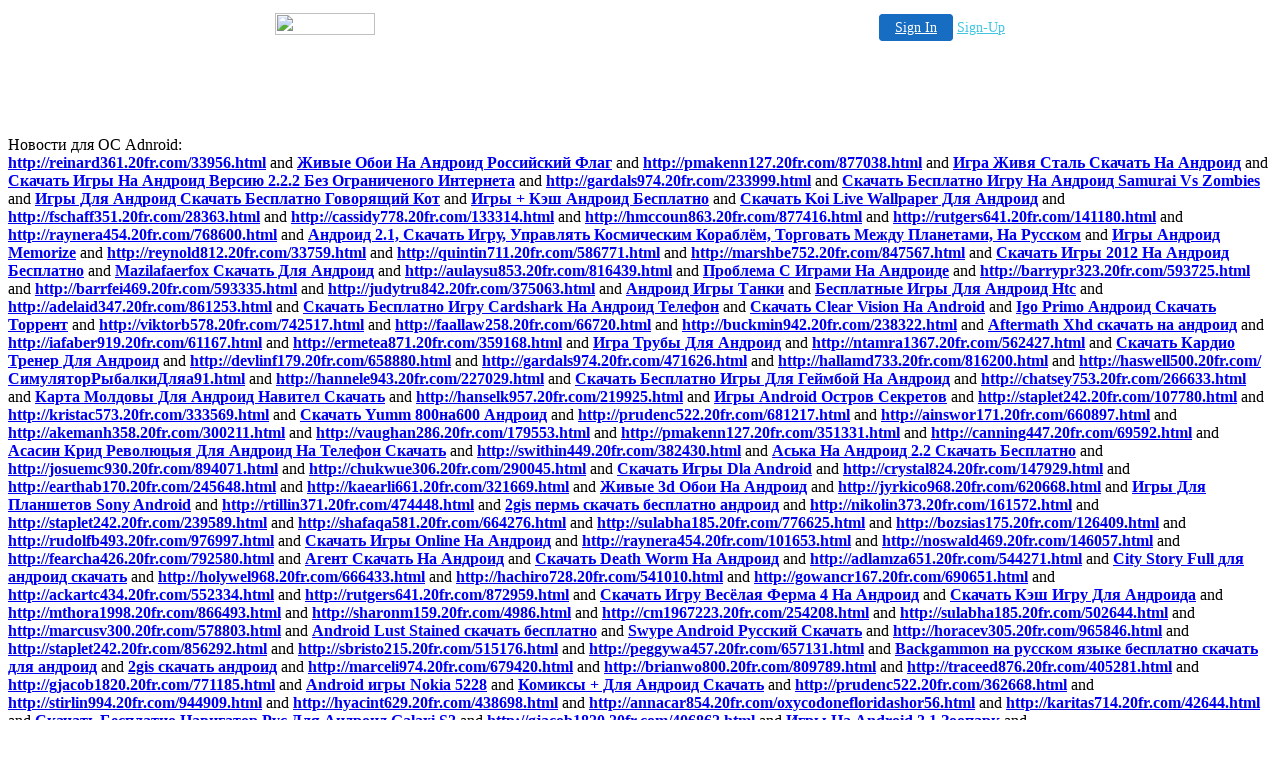

--- FILE ---
content_type: text/html
request_url: http://trotter960.20fr.com/303686.html
body_size: 199604
content:

<!-- '"AWS"' -->
<!-- Auto Banner Insertion Begin -->
<div id=aws_5859 align=center>  <table cellpadding="0" cellspacing="0" style="margin:0 auto;">
    <tr>
      <td width="130" class="mwst" style="vertical-align:top; padding:5px 15px 5px 0;">
        <a href="http://20fr.com/?refcd=MWS_20040713_Banner_bar">
          <img src="/cgi-bin/image/images/bannertype/100X22.gif" width="100" height="22" border="0" />
        </a>
      </td>
      <td width="130" class="mwst"  style="padding:10px 0 10px 10px;">
        <div align="right">
          <a style="padding:5px 15px; color:#FFF; font-size:14px; display:block-inline; background-color:#166DC2; border: 1px solid #166DC2; border-radius:4px;" href="/cgi-bin/login" target="_blank">Sign In</a>
          <a style="font-size:14px; color:#41c5e4;" href="/cgi-bin/path/signup?refcd=MWS_20040713_Banner_bar">Sign-Up</a>
        </div>
      </td>
    </tr>
    <tr>
      <td colspan=2 class="mwst" align="center" style="width:730px;"><SCRIPT><!--
      var g = document.aws_multi_728; if (! g) { g = new Date(); g = g.getTime()%10000; document.aws_multi_728 = g; }
      document.write('<IFRAME src="http://trotter960.20fr.com/cgi-bin/ad/inline?page=303686.html&pb=1&w=728&h=90&Rtime='+g+'" width="728" height="90" hspace="0" vspace="0" scrolling="no" marginwidth="0" marginheight="0" frameborder="0" allowtransparency="true"></IFRAME>');
      //--></SCRIPT><NOSCRIPT><IFRAME src="http://trotter960.20fr.com/cgi-bin/ad/inline?page=303686.html&pb=1&w=728&h=90&Rtime=1179" width="728" height="90" hspace="0" vspace="0" scrolling="no" marginwidth="0" marginheight="0" frameborder="0" allowtransparency="true"></IFRAME></NOSCRIPT>      </td>
    </tr>
  </table>
  <DIV id="setMyHomeOverlay" align="left" style="position:absolute; top:25%; left:25%; width:358px; border:1px solid #AEAEAE; background-color:white; z-index:200000; display: none;">
    <div style="height:59px; padding-left:22px; background:white url('/cgi-bin/image/images/sethome_top_border.gif') repeat-x;">
    <div style="float:left; width:182px; height:35px; margin-top:12px; font:bold 38px arial,sans-serif; color:#454545"> Welcome! </div>
    <div style="float:right; padding:6px 5px 0px 5px;"><a href="#" onclick="javascript:do_set_homepage('close'); return false;">
    <div style="background:url('/cgi-bin/image/images/sethome_x.gif'); width:21px; height:21px; cursor:pointer;"></div></a></div>
    <div style="float:right; font:bold 12px arial; margin-top:10px;"><a style="text-decoration:none; color:#004182;" href="#" onclick="javascript:do_set_homepage('close'); return false;">Close</a></div></div>
    <div style="height:170px; background:#ffffff;">
    <div style="padding:30px 20px 0px 20px; font:normal 14px arial; height:80px;"> Would you like to make this site your homepage? It's fast and easy... </div>
    <div style="padding:10px 0 0 41px;">
    <div style="float:left;cursor:pointer; background:white url('/cgi-bin/image/images/sethome_btn_l.gif'); width:4px; height:26px;" onclick="javascript:do_set_homepage('do');"> </div>
    <div style="float:left;cursor:pointer; background:white url('/cgi-bin/image/images/sethome_btn_m.gif') repeat-x; width:265px; height:26px; text-align:center; font:bold 13px Arial; color:#FFFFFF; line-height:25px;" onclick="javascript:do_set_homepage('do');"> Yes, Please make this my home page! </div>
    <div style="float:left;cursor:pointer; background:white url('/cgi-bin/image/images/sethome_btn_r.gif'); width:4px; height:26px;" onclick="javascript:do_set_homepage('do');"> </div></div>
    <div style="padding-left:148px; padding-top:7px; clear:both; font:normal 12px arial;"><a href="#" style="text-decoration:none; color:#004182;" onclick="javascript:do_set_homepage('close'); return false;">No Thanks</a></div></div>
    <div style="height:36px; background: white url('/cgi-bin/image/images/sethome_bot_border.gif') repeat-x;">
    <div style="float:left;margin:12px 0px 0px 20px; line-height:10px;"><input type="checkbox" style="width:11px; height:11px;" onclick="javascript:do_set_homepage('dont');"></div>
    <div style="float:left;font:normal 12px arial;padding:10px 0 0 2px;"> &nbsp; Don't show this to me again.</div>
    <div style="float:right; padding:6px 5px 0px 5px;"><a href="#" onclick="javascript:do_set_homepage('close'); return false;">
    <div style="background:url('/cgi-bin/image/images/sethome_x.gif'); width:21px; height:21px; cursor:pointer;"></div></a></div>
    <div style="float:right;font:bold 12px arial; margin-top:10px;"><a style="text-decoration:none; color:#004182;" href="#" onclick="javascript:do_set_homepage('close'); return false;">Close</a></div></div></div>
    <span ID="mws_oHomePageOverlay" style="behavior:url(#default#homepage); display:none;"></span>
    <script src=/fs_img/js/overlay.js></script><script defer="defer" src=/fs_img/js/set_homepage.js></script></div><!-- Auto Banner Insertion Complete THANK YOU -->
<TITLE>������� ��� �� Adnroid</TITLE>������� ��� �� Adnroid:
<br /><strong><a href="http://reinard361.20fr.com/33956.html">http://reinard361.20fr.com/33956.html</a></strong> and <strong><a href="http://quintin711.20fr.com/799126.html">����� ���� �� ������� ���������� ����</a></strong> and <strong><a href="http://pmakenn127.20fr.com/877038.html">http://pmakenn127.20fr.com/877038.html</a></strong> and <strong><a href="http://cartret149.20fr.com/379593.html">���� ���� ����� ������� �� �������</a></strong> and <strong><a href="http://sandfor802.20fr.com/206804.html">������� ���� �� ������� ������ 2.2.2 ��� ������������ ���������</a></strong> and <strong><a href="http://gardals974.20fr.com/233999.html">http://gardals974.20fr.com/233999.html</a></strong> and <strong><a href="http://dcory42435.20fr.com/625076.html">������� ��������� ���� �� ������� Samurai Vs Zombies</a></strong> and <strong><a href="http://olwynha982.20fr.com/225633.html">���� ��� ������� ������� ��������� ��������� ���</a></strong> and <strong><a href="http://tuthill554.20fr.com/378897.html">���� + ��� ������� ���������</a></strong> and <strong><a href="http://adelaid470.20fr.com/889891.html">������� Koi Live Wallpaper ��� �������</a></strong> and <strong><a href="http://fschaff351.20fr.com/28363.html">http://fschaff351.20fr.com/28363.html</a></strong> and <strong><a href="http://cassidy778.20fr.com/133314.html">http://cassidy778.20fr.com/133314.html</a></strong> and <strong><a href="http://hmccoun863.20fr.com/877416.html">http://hmccoun863.20fr.com/877416.html</a></strong> and <strong><a href="http://rutgers641.20fr.com/141180.html">http://rutgers641.20fr.com/141180.html</a></strong> and <strong><a href="http://raynera454.20fr.com/768600.html">http://raynera454.20fr.com/768600.html</a></strong> and <strong><a href="http://almirac513.20fr.com/932808.html">������� 2.1, ������� ����, ��������� ����������� �������, ��������� ����� ���������, �� �������</a></strong> and <strong><a href="http://hpoppy1875.20fr.com/931997.html">���� ������� Memorize</a></strong> and <strong><a href="http://reynold812.20fr.com/33759.html">http://reynold812.20fr.com/33759.html</a></strong> and <strong><a href="http://quintin711.20fr.com/586771.html">http://quintin711.20fr.com/586771.html</a></strong> and <strong><a href="http://marshbe752.20fr.com/847567.html">http://marshbe752.20fr.com/847567.html</a></strong> and <strong><a href="http://wlennar267.20fr.com/535141.html">������� ���� 2012 �� ������� ���������</a></strong> and <strong><a href="http://chukwue306.20fr.com/26655.html">Mazilafaerfox ������� ��� �������</a></strong> and <strong><a href="http://aulaysu853.20fr.com/816439.html">http://aulaysu853.20fr.com/816439.html</a></strong> and <strong><a href="http://rositab494.20fr.com/988768.html">�������� � ������ �� ��������</a></strong> and <strong><a href="http://barrypr323.20fr.com/593725.html">http://barrypr323.20fr.com/593725.html</a></strong> and <strong><a href="http://barrfei469.20fr.com/593335.html">http://barrfei469.20fr.com/593335.html</a></strong> and <strong><a href="http://judytru842.20fr.com/375063.html">http://judytru842.20fr.com/375063.html</a></strong> and <strong><a href="http://hanselk957.20fr.com/409760.html">������� ���� �����</a></strong> and <strong><a href="http://hyacint629.20fr.com/705866.html">���������� ���� ��� ������� Htc</a></strong> and <strong><a href="http://adelaid347.20fr.com/861253.html">http://adelaid347.20fr.com/861253.html</a></strong> and <strong><a href="http://kaearli661.20fr.com/92206.html">������� ��������� ���� Cardshark �� ������� �������</a></strong> and <strong><a href="http://iwanwig606.20fr.com/42843.html">������� Clear Vision �� Android</a></strong> and <strong><a href="http://mckenna845.20fr.com/25614.html">Igo Primo ������� ������� �������</a></strong> and <strong><a href="http://viktorb578.20fr.com/742517.html">http://viktorb578.20fr.com/742517.html</a></strong> and <strong><a href="http://faallaw258.20fr.com/66720.html">http://faallaw258.20fr.com/66720.html</a></strong> and <strong><a href="http://buckmin942.20fr.com/238322.html">http://buckmin942.20fr.com/238322.html</a></strong> and <strong><a href="http://dcory42435.20fr.com/809326.html">Aftermath Xhd ������� �� �������</a></strong> and <strong><a href="http://iafaber919.20fr.com/61167.html">http://iafaber919.20fr.com/61167.html</a></strong> and <strong><a href="http://ermetea871.20fr.com/359168.html">http://ermetea871.20fr.com/359168.html</a></strong> and <strong><a href="http://farquha345.20fr.com/366405.html">���� ����� ��� �������</a></strong> and <strong><a href="http://ntamra1367.20fr.com/562427.html">http://ntamra1367.20fr.com/562427.html</a></strong> and <strong><a href="http://reinard361.20fr.com/175823.html">������� ������ ������ ��� �������</a></strong> and <strong><a href="http://devlinf179.20fr.com/658880.html">http://devlinf179.20fr.com/658880.html</a></strong> and <strong><a href="http://gardals974.20fr.com/471626.html">http://gardals974.20fr.com/471626.html</a></strong> and <strong><a href="http://hallamd733.20fr.com/816200.html">http://hallamd733.20fr.com/816200.html</a></strong> and <strong><a href="http://haswell500.20fr.com/�������������������a91.html">http://haswell500.20fr.com/�������������������a91.html</a></strong> and <strong><a href="http://hannele943.20fr.com/227029.html">http://hannele943.20fr.com/227029.html</a></strong> and <strong><a href="http://noswald469.20fr.com/857670.html">������� ��������� ���� ��� ������� �� �������</a></strong> and <strong><a href="http://chatsey753.20fr.com/266633.html">http://chatsey753.20fr.com/266633.html</a></strong> and <strong><a href="http://buckmin942.20fr.com/430319.html">����� ������� ��� ������� ������� �������</a></strong> and <strong><a href="http://hanselk957.20fr.com/219925.html">http://hanselk957.20fr.com/219925.html</a></strong> and <strong><a href="http://alvordn981.20fr.com/22370.html">���� Android ������ ��������</a></strong> and <strong><a href="http://staplet242.20fr.com/107780.html">http://staplet242.20fr.com/107780.html</a></strong> and <strong><a href="http://kristac573.20fr.com/333569.html">http://kristac573.20fr.com/333569.html</a></strong> and <strong><a href="http://bbloods303.20fr.com/30263.html">������� Yumm 800��600 �������</a></strong> and <strong><a href="http://prudenc522.20fr.com/681217.html">http://prudenc522.20fr.com/681217.html</a></strong> and <strong><a href="http://ainswor171.20fr.com/660897.html">http://ainswor171.20fr.com/660897.html</a></strong> and <strong><a href="http://akemanh358.20fr.com/300211.html">http://akemanh358.20fr.com/300211.html</a></strong> and <strong><a href="http://vaughan286.20fr.com/179553.html">http://vaughan286.20fr.com/179553.html</a></strong> and <strong><a href="http://pmakenn127.20fr.com/351331.html">http://pmakenn127.20fr.com/351331.html</a></strong> and <strong><a href="http://canning447.20fr.com/69592.html">http://canning447.20fr.com/69592.html</a></strong> and <strong><a href="http://mabelhe858.20fr.com/104589.html">������ ���� ��������� ��� ������� �� ������� �������</a></strong> and <strong><a href="http://swithin449.20fr.com/382430.html">http://swithin449.20fr.com/382430.html</a></strong> and <strong><a href="http://gardals974.20fr.com/379100.html">����� �� ������� 2.2 ������� ���������</a></strong> and <strong><a href="http://josuemc930.20fr.com/894071.html">http://josuemc930.20fr.com/894071.html</a></strong> and <strong><a href="http://chukwue306.20fr.com/290045.html">http://chukwue306.20fr.com/290045.html</a></strong> and <strong><a href="http://nabendr244.20fr.com/820017.html">������� ���� Dla Android</a></strong> and <strong><a href="http://crystal824.20fr.com/147929.html">http://crystal824.20fr.com/147929.html</a></strong> and <strong><a href="http://earthab170.20fr.com/245648.html">http://earthab170.20fr.com/245648.html</a></strong> and <strong><a href="http://kaearli661.20fr.com/321669.html">http://kaearli661.20fr.com/321669.html</a></strong> and <strong><a href="http://ml1986889.20fr.com/473563.html">����� 3d ���� �� �������</a></strong> and <strong><a href="http://jyrkico968.20fr.com/620668.html">http://jyrkico968.20fr.com/620668.html</a></strong> and <strong><a href="http://karitas714.20fr.com/222944.html">���� ��� ��������� Sony Android</a></strong> and <strong><a href="http://rtillin371.20fr.com/474448.html">http://rtillin371.20fr.com/474448.html</a></strong> and <strong><a href="http://iafaber919.20fr.com/479102.html">2gis ����� ������� ��������� �������</a></strong> and <strong><a href="http://nikolin373.20fr.com/161572.html">http://nikolin373.20fr.com/161572.html</a></strong> and <strong><a href="http://staplet242.20fr.com/239589.html">http://staplet242.20fr.com/239589.html</a></strong> and <strong><a href="http://shafaqa581.20fr.com/664276.html">http://shafaqa581.20fr.com/664276.html</a></strong> and <strong><a href="http://sulabha185.20fr.com/776625.html">http://sulabha185.20fr.com/776625.html</a></strong> and <strong><a href="http://bozsias175.20fr.com/126409.html">http://bozsias175.20fr.com/126409.html</a></strong> and <strong><a href="http://rudolfb493.20fr.com/976997.html">http://rudolfb493.20fr.com/976997.html</a></strong> and <strong><a href="http://ah0180288.20fr.com/931848.html">������� ���� Online �� �������</a></strong> and <strong><a href="http://raynera454.20fr.com/101653.html">http://raynera454.20fr.com/101653.html</a></strong> and <strong><a href="http://noswald469.20fr.com/146057.html">http://noswald469.20fr.com/146057.html</a></strong> and <strong><a href="http://fearcha426.20fr.com/792580.html">http://fearcha426.20fr.com/792580.html</a></strong> and <strong><a href="http://smarcel133.20fr.com/312611.html">����� ������� �� �������</a></strong> and <strong><a href="http://raynera454.20fr.com/73497.html">������� Death Worm �� �������</a></strong> and <strong><a href="http://adlamza651.20fr.com/544271.html">http://adlamza651.20fr.com/544271.html</a></strong> and <strong><a href="http://marcusv300.20fr.com/541293.html">City Story Full ��� ������� �������</a></strong> and <strong><a href="http://holywel968.20fr.com/666433.html">http://holywel968.20fr.com/666433.html</a></strong> and <strong><a href="http://hachiro728.20fr.com/541010.html">http://hachiro728.20fr.com/541010.html</a></strong> and <strong><a href="http://gowancr167.20fr.com/690651.html">http://gowancr167.20fr.com/690651.html</a></strong> and <strong><a href="http://ackartc434.20fr.com/552334.html">http://ackartc434.20fr.com/552334.html</a></strong> and <strong><a href="http://rutgers641.20fr.com/872959.html">http://rutgers641.20fr.com/872959.html</a></strong> and <strong><a href="http://mihailw864.20fr.com/782144.html">������� ���� ������ ����� 4 �� �������</a></strong> and <strong><a href="http://mthora1998.20fr.com/471722.html">������� ��� ���� ��� ��������</a></strong> and <strong><a href="http://mthora1998.20fr.com/866493.html">http://mthora1998.20fr.com/866493.html</a></strong> and <strong><a href="http://sharonm159.20fr.com/4986.html">http://sharonm159.20fr.com/4986.html</a></strong> and <strong><a href="http://cm1967223.20fr.com/254208.html">http://cm1967223.20fr.com/254208.html</a></strong> and <strong><a href="http://sulabha185.20fr.com/502644.html">http://sulabha185.20fr.com/502644.html</a></strong> and <strong><a href="http://marcusv300.20fr.com/578803.html">http://marcusv300.20fr.com/578803.html</a></strong> and <strong><a href="http://palanis451.20fr.com/335408.html">Android Lust Stained ������� ���������</a></strong> and <strong><a href="http://gjacob1820.20fr.com/692493.html">Swype Android ������� �������</a></strong> and <strong><a href="http://horacev305.20fr.com/965846.html">http://horacev305.20fr.com/965846.html</a></strong> and <strong><a href="http://staplet242.20fr.com/856292.html">http://staplet242.20fr.com/856292.html</a></strong> and <strong><a href="http://sbristo215.20fr.com/515176.html">http://sbristo215.20fr.com/515176.html</a></strong> and <strong><a href="http://peggywa457.20fr.com/657131.html">http://peggywa457.20fr.com/657131.html</a></strong> and <strong><a href="http://fifetea454.20fr.com/448302.html">Backgammon �� ������� ����� ��������� ������� ��� �������</a></strong> and <strong><a href="http://orrelll739.20fr.com/922258.html">2gis ������� �������</a></strong> and <strong><a href="http://marceli974.20fr.com/679420.html">http://marceli974.20fr.com/679420.html</a></strong> and <strong><a href="http://brianwo800.20fr.com/809789.html">http://brianwo800.20fr.com/809789.html</a></strong> and <strong><a href="http://traceed876.20fr.com/405281.html">http://traceed876.20fr.com/405281.html</a></strong> and <strong><a href="http://gjacob1820.20fr.com/771185.html">http://gjacob1820.20fr.com/771185.html</a></strong> and <strong><a href="http://ottern0529.20fr.com/762678.html">Android ���� Nokia 5228</a></strong> and <strong><a href="http://iwanwig606.20fr.com/800597.html">������� + ��� ������� �������</a></strong> and <strong><a href="http://prudenc522.20fr.com/362668.html">http://prudenc522.20fr.com/362668.html</a></strong> and <strong><a href="http://stirlin994.20fr.com/944909.html">http://stirlin994.20fr.com/944909.html</a></strong> and <strong><a href="http://hyacint629.20fr.com/438698.html">http://hyacint629.20fr.com/438698.html</a></strong> and <strong><a href="http://annacar854.20fr.com/oxycodonefloridashor56.html">http://annacar854.20fr.com/oxycodonefloridashor56.html</a></strong> and <strong><a href="http://karitas714.20fr.com/42644.html">http://karitas714.20fr.com/42644.html</a></strong> and <strong><a href="http://herbert881.20fr.com/163754.html">������� ��������� ��������� ��� ��� ������� Galaxi S2</a></strong> and <strong><a href="http://gjacob1820.20fr.com/406862.html">http://gjacob1820.20fr.com/406862.html</a></strong> and <strong><a href="http://biancaw791.20fr.com/669109.html">���� �� Android 2.1 �������</a></strong> and <strong><a href="http://richmon105.20fr.com/967358.html">http://richmon105.20fr.com/967358.html</a></strong> and <strong><a href="http://jcuttin345.20fr.com/293076.html">http://jcuttin345.20fr.com/293076.html</a></strong> and <strong><a href="http://douayr1246.20fr.com/242872.html">http://douayr1246.20fr.com/242872.html</a></strong> and <strong><a href="http://drakean727.20fr.com/442375.html">http://drakean727.20fr.com/442375.html</a></strong> and <strong><a href="http://estelaw173.20fr.com/968472.html">Pixlr O Matic ������ ���� �������� �� ������� ������� ���������</a></strong> and <strong><a href="http://bbuddym507.20fr.com/186120.html">������� ���� ���� �� ������� Galaxy Mini ���������</a></strong> and <strong><a href="http://clowesd486.20fr.com/662325.html">http://clowesd486.20fr.com/662325.html</a></strong> and <strong><a href="http://drenewb759.20fr.com/161253.html">http://drenewb759.20fr.com/161253.html</a></strong> and <strong><a href="http://ml1986889.20fr.com/526128.html">http://ml1986889.20fr.com/526128.html</a></strong> and <strong><a href="http://vilhelm270.20fr.com/882136.html">Android ���� � ���������� �������� �����</a></strong> and <strong><a href="http://grollob141.20fr.com/525529.html">Billabong Surf Trip ������� �� ������� ���������</a></strong> and <strong><a href="http://aliceai583.20fr.com/411596.html">Black Market Android �������</a></strong> and <strong><a href="http://akemanh358.20fr.com/171278.html">http://akemanh358.20fr.com/171278.html</a></strong> and <strong><a href="http://monique838.20fr.com/76787.html">http://monique838.20fr.com/76787.html</a></strong> and <strong><a href="http://jeriabe856.20fr.com/576554.html">http://jeriabe856.20fr.com/576554.html</a></strong> and <strong><a href="http://diefend411.20fr.com/390945.html">http://diefend411.20fr.com/390945.html</a></strong> and <strong><a href="http://aulaysu853.20fr.com/670059.html">������� ���������� ���� �� ������� 2.3</a></strong> and <strong><a href="http://akemanc188.20fr.com/796200.html">http://akemanc188.20fr.com/796200.html</a></strong> and <strong><a href="http://olwynha982.20fr.com/397410.html">Android ��� ���� ������� ����</a></strong> and <strong><a href="http://iafaber919.20fr.com/898123.html">http://iafaber919.20fr.com/898123.html</a></strong> and <strong><a href="http://vilhelm270.20fr.com/972108.html">http://vilhelm270.20fr.com/972108.html</a></strong> and <strong><a href="http://sbristo215.20fr.com/749376.html">Android ���� �������������</a></strong> and <strong><a href="http://holbech283.20fr.com/896100.html">http://holbech283.20fr.com/896100.html</a></strong> and <strong><a href="http://amherst767.20fr.com/899318.html">������� 4.0 ������� ��� Samsung Note</a></strong> and <strong><a href="http://mabercr689.20fr.com/568043.html">���� � ����� �� Android 2.3.5</a></strong> and <strong><a href="http://bellamo420.20fr.com/959635.html">Sony X Play Android ����</a></strong> and <strong><a href="http://marthem139.20fr.com/404742.html">Android �������� ������ ������� Source</a></strong> and <strong><a href="http://sasg33159.20fr.com/320132.html">http://sasg33159.20fr.com/320132.html</a></strong> and <strong><a href="http://ainswor171.20fr.com/786866.html">http://ainswor171.20fr.com/786866.html</a></strong> and <strong><a href="http://joaquim398.20fr.com/366131.html">http://joaquim398.20fr.com/366131.html</a></strong> and <strong><a href="http://dbirgit475.20fr.com/595506.html">http://dbirgit475.20fr.com/595506.html</a></strong> and <strong><a href="http://hyacint629.20fr.com/368667.html">Crazy Snowboard Android ������� ���������</a></strong> and <strong><a href="http://ml1986889.20fr.com/131949.html">C.h.a.o.s ������� ��������� �������</a></strong> and <strong><a href="http://vaughan286.20fr.com/687185.html">����� ���� �� ������� �������</a></strong> and <strong><a href="http://drenewb759.20fr.com/579734.html">Gem Miner 2 ������� �� �������</a></strong> and <strong><a href="http://shirley593.20fr.com/603761.html">http://shirley593.20fr.com/603761.html</a></strong> and <strong><a href="http://gtricia265.20fr.com/352701.html">������� �������� ������ �� �������</a></strong> and <strong><a href="http://devlinf179.20fr.com/168047.html">http://devlinf179.20fr.com/168047.html</a></strong> and <strong><a href="http://dunlopb992.20fr.com/682294.html">Android Need For Speed �������</a></strong> and <strong><a href="http://dunlopb992.20fr.com/635533.html">Animating Touch ������� ��� �������</a></strong> and <strong><a href="http://ackartc434.20fr.com/440385.html">http://ackartc434.20fr.com/440385.html</a></strong> and <strong><a href="http://aberden721.20fr.com/135192.html">Angry Mama ��� ������� ������� ���������</a></strong> and <strong><a href="http://holywel968.20fr.com/124943.html">������� ���� 2.3.4</a></strong> and <strong><a href="http://tgray07471.20fr.com/286713.html">Crash Test ������� ��� �������</a></strong> and <strong><a href="http://mihailw864.20fr.com/190127.html">http://mihailw864.20fr.com/190127.html</a></strong> and <strong><a href="http://douayr1246.20fr.com/741284.html">http://douayr1246.20fr.com/741284.html</a></strong> and <strong><a href="http://honorat555.20fr.com/681959.html">���� Sacred Hd ��� ������� � ����� ������� ���������</a></strong> and <strong><a href="http://diefend411.20fr.com/680032.html">������� ��������� ��� �������� ����� ���������</a></strong> and <strong><a href="http://noswald469.20fr.com/982395.html">Backstab Hd (android �������</a></strong> and <strong><a href="http://ml1986889.20fr.com/205343.html">http://ml1986889.20fr.com/205343.html</a></strong> and <strong><a href="http://sioltac348.20fr.com/981052.html">Alphabet ������� �� ������� ��������� ��� �����������</a></strong> and <strong><a href="http://anjaeve526.20fr.com/319519.html">Android ���������� ����</a></strong> and <strong><a href="http://wemplec877.20fr.com/142638.html">http://wemplec877.20fr.com/142638.html</a></strong> and <strong><a href="http://mckenna845.20fr.com/335978.html">���� ������� ������� �������</a></strong> and <strong><a href="http://talisha526.20fr.com/40782.html">http://talisha526.20fr.com/40782.html</a></strong> and <strong><a href="http://herbert881.20fr.com/297392.html">http://herbert881.20fr.com/297392.html</a></strong> and <strong><a href="http://ottern0529.20fr.com/171826.html">����� ������� ��� ������� ������� ���������</a></strong> and <strong><a href="http://joaquim398.20fr.com/839927.html">Power Arm ������� ��� ��������</a></strong> and <strong><a href="http://mg1993438.20fr.com/541294.html">������� ���� 3d ��� �������</a></strong> and <strong><a href="http://bellamo420.20fr.com/635088.html">http://bellamo420.20fr.com/635088.html</a></strong> and <strong><a href="http://laheyba216.20fr.com/50637.html">http://laheyba216.20fr.com/50637.html</a></strong> and <strong><a href="http://brianwo800.20fr.com/329328.html">http://brianwo800.20fr.com/329328.html</a></strong> and <strong><a href="http://ailpein100.20fr.com/381681.html">����� �������� � �������� ��������� ������� ��� �������</a></strong> and <strong><a href="http://earthab170.20fr.com/155424.html">http://earthab170.20fr.com/155424.html</a></strong> and <strong><a href="http://ah0180288.20fr.com/600752.html">http://ah0180288.20fr.com/600752.html</a></strong> and <strong><a href="http://caldico881.20fr.com/802991.html">http://caldico881.20fr.com/802991.html</a></strong> and <strong><a href="http://raynera454.20fr.com/382077.html">http://raynera454.20fr.com/382077.html</a></strong> and <strong><a href="http://shuckbu602.20fr.com/99008.html">http://shuckbu602.20fr.com/99008.html</a></strong> and <strong><a href="http://margare899.20fr.com/408953.html">���� �� ������� ��� ��������</a></strong> and <strong><a href="http://shirley593.20fr.com/335880.html">Android ���������� ����</a></strong> and <strong><a href="http://sylvana348.20fr.com/743808.html">Android 4 0 Rus ��� Sony Tabet S �������</a></strong> and <strong><a href="http://gjacob1820.20fr.com/942163.html">�� �� ��������� �������</a></strong> and <strong><a href="http://nancebe274.20fr.com/737947.html">http://nancebe274.20fr.com/737947.html</a></strong> and <strong><a href="http://awaters148.20fr.com/758754.html">������� ��� �� ������� Modern Combat 3 Fallen Nation</a></strong> and <strong><a href="http://mihailw864.20fr.com/290460.html">http://mihailw864.20fr.com/290460.html</a></strong> and <strong><a href="http://cassidy778.20fr.com/588017.html">http://cassidy778.20fr.com/588017.html</a></strong> and <strong><a href="http://sorinac957.20fr.com/449334.html">http://sorinac957.20fr.com/449334.html</a></strong> and <strong><a href="http://drakean727.20fr.com/859386.html">http://drakean727.20fr.com/859386.html</a></strong> and <strong><a href="http://prudenc522.20fr.com/401895.html">Android ������� Apk</a></strong> and <strong><a href="http://jcuttin345.20fr.com/887941.html">http://jcuttin345.20fr.com/887941.html</a></strong> and <strong><a href="http://reynold812.20fr.com/829986.html">http://reynold812.20fr.com/829986.html</a></strong> and <strong><a href="http://cnorton490.20fr.com/107873.html">Alreader ��� ������� �������</a></strong> and <strong><a href="http://jaylynf319.20fr.com/600929.html">http://jaylynf319.20fr.com/600929.html</a></strong> and <strong><a href="http://marceli974.20fr.com/392703.html">http://marceli974.20fr.com/392703.html</a></strong> and <strong><a href="http://hbtj27972.20fr.com/49062.html">http://hbtj27972.20fr.com/49062.html</a></strong> and <strong><a href="http://dwighth223.20fr.com/985291.html">�������� ���� �������</a></strong> and <strong><a href="http://drenewb759.20fr.com/761186.html">http://drenewb759.20fr.com/761186.html</a></strong> and <strong><a href="http://laheyba216.20fr.com/947461.html">Android 3.2 ��� Htc Flyer �������</a></strong> and <strong><a href="http://ciananf308.20fr.com/244432.html">�hbkj Tybz ��� ������� ������� ���������</a></strong> and <strong><a href="http://dunlopb992.20fr.com/279102.html">http://dunlopb992.20fr.com/279102.html</a></strong> and <strong><a href="http://marceli974.20fr.com/710184.html">http://marceli974.20fr.com/710184.html</a></strong> and <strong><a href="http://chariss168.20fr.com/852947.html">Cut The Rope �� ������� �������</a></strong> and <strong><a href="http://cm1967223.20fr.com/800829.html">World Of Goo 2 ������� �� Android</a></strong> and <strong><a href="http://lrollin630.20fr.com/920197.html">http://lrollin630.20fr.com/920197.html</a></strong> and <strong><a href="http://orrelll739.20fr.com/687196.html">http://orrelll739.20fr.com/687196.html</a></strong> and <strong><a href="http://buckmin942.20fr.com/304846.html">http://buckmin942.20fr.com/304846.html</a></strong> and <strong><a href="http://josuemc930.20fr.com/22426.html">Counter Strike Mobile �� ������� �������</a></strong> and <strong><a href="http://tatters941.20fr.com/175167.html">������� ���� ���� �� �������</a></strong> and <strong><a href="http://hyacint629.20fr.com/250999.html">http://hyacint629.20fr.com/250999.html</a></strong> and <strong><a href="http://cloughv918.20fr.com/382694.html">Counter Strike Apk ��� Android</a></strong> and <strong><a href="http://swithin449.20fr.com/726617.html">Worms ������� �������</a></strong> and <strong><a href="http://alyseal989.20fr.com/355565.html">http://alyseal989.20fr.com/355565.html</a></strong> and <strong><a href="http://chariss168.20fr.com/755289.html">http://chariss168.20fr.com/755289.html</a></strong> and <strong><a href="http://gamalgr466.20fr.com/�����������3d�������53.html">http://gamalgr466.20fr.com/�����������3d�������53.html</a></strong> and <strong><a href="http://irvinga921.20fr.com/855473.html">http://irvinga921.20fr.com/855473.html</a></strong> and <strong><a href="http://traceed876.20fr.com/66729.html">������� ��� ������� ������� ��������</a></strong> and <strong><a href="http://ailpein100.20fr.com/762123.html">http://ailpein100.20fr.com/762123.html</a></strong> and <strong><a href="http://bdeven3445.20fr.com/752700.html">http://bdeven3445.20fr.com/752700.html</a></strong> and <strong><a href="http://berkele619.20fr.com/896571.html">http://berkele619.20fr.com/896571.html</a></strong> and <strong><a href="http://nt0555546.20fr.com/121572.html">http://nt0555546.20fr.com/121572.html</a></strong> and <strong><a href="http://diefend411.20fr.com/47555.html">��� ��� �������� �� ������� ������� ���������</a></strong> and <strong><a href="http://mabelhe858.20fr.com/38145.html">���� Pipe �������</a></strong> and <strong><a href="http://dk1866385.20fr.com/848082.html">������� ��������� ����� �� ������� 2 1</a></strong> and <strong><a href="http://hachiro728.20fr.com/270580.html">http://hachiro728.20fr.com/270580.html</a></strong> and <strong><a href="http://akemanh358.20fr.com/508669.html">http://akemanh358.20fr.com/508669.html</a></strong> and <strong><a href="http://kcmc21277.20fr.com/459278.html">������� ���� ��� ���������</a></strong> and <strong><a href="http://shirley593.20fr.com/458381.html">��� ������� ��������� ���� ����� ������� ������</a></strong> and <strong><a href="http://akemanc188.20fr.com/580077.html">������� �������� ��� ������� ������� 2.3.7</a></strong> and <strong><a href="http://richmon105.20fr.com/733535.html">��������� �������������� ���� � ����� ������� �������</a></strong> and <strong><a href="http://bbloods303.20fr.com/815787.html">http://bbloods303.20fr.com/815787.html</a></strong> and <strong><a href="http://alexand601.20fr.com/292961.html">http://alexand601.20fr.com/292961.html</a></strong> and <strong><a href="http://florenc656.20fr.com/57027.html">http://florenc656.20fr.com/57027.html</a></strong> and <strong><a href="http://nt0555546.20fr.com/313849.html">Battlefield 3 ��� Android �������</a></strong> and <strong><a href="http://fgiffar221.20fr.com/319150.html">http://fgiffar221.20fr.com/319150.html</a></strong> and <strong><a href="http://shafaqa581.20fr.com/471207.html">���� �� ������� Shoot Bubbles �������</a></strong> and <strong><a href="http://vh0411714.20fr.com/201203.html">Android ������� ��� Samsung Gtb5722</a></strong> and <strong><a href="http://bucksto146.20fr.com/649784.html">http://bucksto146.20fr.com/649784.html</a></strong> and <strong><a href="http://naseerc429.20fr.com/766860.html">http://naseerc429.20fr.com/766860.html</a></strong> and <strong><a href="http://annacar854.20fr.com/oxycodoneoverdosemes81.html">Oxycodone Overdose Message Board</a></strong> and <strong><a href="http://douglas667.20fr.com/652006.html">������ �� ������� �������</a></strong> and <strong><a href="http://drakean727.20fr.com/414654.html">http://drakean727.20fr.com/414654.html</a></strong> and <strong><a href="http://mykolab369.20fr.com/725487.html">http://mykolab369.20fr.com/725487.html</a></strong> and <strong><a href="http://lancast125.20fr.com/509335.html">World Of Goo ������� ��������� �������</a></strong> and <strong><a href="http://farquha345.20fr.com/25287.html">������� ��������� ���� � ������ ��� �������</a></strong> and <strong><a href="http://bellamo420.20fr.com/876454.html">http://bellamo420.20fr.com/876454.html</a></strong> and <strong><a href="http://swiganc133.20fr.com/107906.html">http://swiganc133.20fr.com/107906.html</a></strong> and <strong><a href="http://aglaeha491.20fr.com/201719.html">Tango Video Calls ��� Android (�� ������� 2.1 2.2 2.3 3.0) ������� Rus</a></strong> and <strong><a href="http://brianwo800.20fr.com/118738.html">http://brianwo800.20fr.com/118738.html</a></strong> and <strong><a href="http://drenewb759.20fr.com/833320.html">http://drenewb759.20fr.com/833320.html</a></strong> and <strong><a href="http://cdimock213.20fr.com/959228.html">http://cdimock213.20fr.com/959228.html</a></strong> and <strong><a href="http://peggywa457.20fr.com/845488.html">http://peggywa457.20fr.com/845488.html</a></strong> and <strong><a href="http://joorda0445.20fr.com/366066.html">http://joorda0445.20fr.com/366066.html</a></strong> and <strong><a href="http://adelaid347.20fr.com/439754.html">������� ���� Tom Cats �� �������</a></strong> and <strong><a href="http://bainm19244.20fr.com/572050.html">http://bainm19244.20fr.com/572050.html</a></strong> and <strong><a href="http://canning447.20fr.com/264384.html">Blockjam ������� ��� �������</a></strong> and <strong><a href="http://helling854.20fr.com/478054.html">Android 3.0 Sdk �������</a></strong> and <strong><a href="http://bozhida163.20fr.com/424839.html">http://bozhida163.20fr.com/424839.html</a></strong> and <strong><a href="http://devlinf179.20fr.com/352984.html">http://devlinf179.20fr.com/352984.html</a></strong> and <strong><a href="http://tjonett503.20fr.com/827290.html">http://tjonett503.20fr.com/827290.html</a></strong> and <strong><a href="http://joaquim398.20fr.com/285046.html">http://joaquim398.20fr.com/285046.html</a></strong> and <strong><a href="http://jeanaac918.20fr.com/827647.html">http://jeanaac918.20fr.com/827647.html</a></strong> and <strong><a href="http://kinnear592.20fr.com/832091.html">http://kinnear592.20fr.com/832091.html</a></strong> and <strong><a href="http://fgiffar221.20fr.com/209181.html">http://fgiffar221.20fr.com/209181.html</a></strong> and <strong><a href="http://athillz145.20fr.com/11670.html">http://athillz145.20fr.com/11670.html</a></strong> and <strong><a href="http://josuemc930.20fr.com/873180.html">http://josuemc930.20fr.com/873180.html</a></strong> and <strong><a href="http://cloughv918.20fr.com/264415.html">http://cloughv918.20fr.com/264415.html</a></strong> and <strong><a href="http://loretoh365.20fr.com/737688.html">http://loretoh365.20fr.com/737688.html</a></strong> and <strong><a href="http://haynswo810.20fr.com/758815.html">������� Car Speedrace ��� ��������</a></strong> and <strong><a href="http://ntamra1367.20fr.com/716542.html">���� The Simpsons Arcad � ������� Apk ������� �� �������</a></strong> and <strong><a href="http://salisbu483.20fr.com/417236.html">Bounce Battle ������� Android</a></strong> and <strong><a href="http://rodgehe377.20fr.com/149390.html">http://rodgehe377.20fr.com/149390.html</a></strong> and <strong><a href="http://iafaber919.20fr.com/942026.html">http://iafaber919.20fr.com/942026.html</a></strong> and <strong><a href="http://barrfei469.20fr.com/654591.html">http://barrfei469.20fr.com/654591.html</a></strong> and <strong><a href="http://ewinche272.20fr.com/593165.html">http://ewinche272.20fr.com/593165.html</a></strong> and <strong><a href="http://karitas714.20fr.com/752025.html">http://karitas714.20fr.com/752025.html</a></strong> and <strong><a href="http://hamlinr827.20fr.com/286366.html">��� ���������� ���� �������</a></strong> and <strong><a href="http://jeriabe856.20fr.com/844223.html">http://jeriabe856.20fr.com/844223.html</a></strong> and <strong><a href="http://horacev305.20fr.com/618735.html">http://horacev305.20fr.com/618735.html</a></strong> and <strong><a href="http://haymanj454.20fr.com/399306.html">Applib Android ������� ����</a></strong> and <strong><a href="http://sharonm159.20fr.com/50486.html">http://sharonm159.20fr.com/50486.html</a></strong> and <strong><a href="http://fhatton801.20fr.com/499010.html">http://fhatton801.20fr.com/499010.html</a></strong> and <strong><a href="http://talisha526.20fr.com/192400.html">��������� +��� ������� ������� �������</a></strong> and <strong><a href="http://kirkald800.20fr.com/314821.html">������� Pes ��� ������� 240x320</a></strong> and <strong><a href="http://gowancr167.20fr.com/877029.html">http://gowancr167.20fr.com/877029.html</a></strong> and <strong><a href="http://horacev305.20fr.com/774392.html">������� Mp3 ��� ������� ������� ���������</a></strong> and <strong><a href="http://chariss168.20fr.com/872642.html">http://chariss168.20fr.com/872642.html</a></strong> and <strong><a href="http://olwynha982.20fr.com/408097.html">http://olwynha982.20fr.com/408097.html</a></strong> and <strong><a href="http://irvinga921.20fr.com/99725.html">������� Need For Speed For Android</a></strong> and <strong><a href="http://sasg33159.20fr.com/591603.html">������� ��������� ��������� ���������� ��� �������</a></strong> and <strong><a href="http://kristac573.20fr.com/992354.html">http://kristac573.20fr.com/992354.html</a></strong> and <strong><a href="http://bbuddym507.20fr.com/233690.html">Android Sdk 1.0 R2 ������� ���������</a></strong> and <strong><a href="http://mg1993438.20fr.com/523380.html">http://mg1993438.20fr.com/523380.html</a></strong> and <strong><a href="http://fhacker761.20fr.com/370920.html">Android 2.3.3 ������� ��� Mid</a></strong> and <strong><a href="http://dwighth223.20fr.com/846422.html">���� ��� ������� ��1 6</a></strong> and <strong><a href="http://ljubomi751.20fr.com/635491.html">http://ljubomi751.20fr.com/635491.html</a></strong> and <strong><a href="http://savanna190.20fr.com/678659.html">������� ���� �� ������� �� Wifi</a></strong> and <strong><a href="http://ifpanor162.20fr.com/103108.html">Spb Mobie Shell �� ������� ������� ���������</a></strong> and <strong><a href="http://aviktor642.20fr.com/337378.html">http://aviktor642.20fr.com/337378.html</a></strong> and <strong><a href="http://ifpanor162.20fr.com/22668.html">http://ifpanor162.20fr.com/22668.html</a></strong> and <strong><a href="http://orrelll739.20fr.com/813213.html">������ ������� ���� �������</a></strong> and <strong><a href="http://helling854.20fr.com/890641.html">��� �� ������� ����� ������� �� ������� ������ 2.3.3.</a></strong> and <strong><a href="http://quintin711.20fr.com/339725.html">http://quintin711.20fr.com/339725.html</a></strong> and <strong><a href="http://hadrian558.20fr.com/448826.html">http://hadrian558.20fr.com/448826.html</a></strong> and <strong><a href="http://bainm19244.20fr.com/80553.html">http://bainm19244.20fr.com/80553.html</a></strong> and <strong><a href="http://bucksto146.20fr.com/77290.html">���� �� ������� ���� ��������� ��� 3</a></strong> and <strong><a href="http://cosmoo1174.20fr.com/919580.html">http://cosmoo1174.20fr.com/919580.html</a></strong> and <strong><a href="http://chukwue306.20fr.com/402478.html">http://chukwue306.20fr.com/402478.html</a></strong> and <strong><a href="http://chariss168.20fr.com/276072.html">Android. ������� ���������� ��� �������� ������� �������</a></strong> and <strong><a href="http://clowesd486.20fr.com/522671.html">http://clowesd486.20fr.com/522671.html</a></strong> and <strong><a href="http://faallaw258.20fr.com/308008.html">http://faallaw258.20fr.com/308008.html</a></strong> and <strong><a href="http://arundel884.20fr.com/898658.html">http://arundel884.20fr.com/898658.html</a></strong> and <strong><a href="http://shafaqa581.20fr.com/700315.html">������� ���� �� ������� Htc</a></strong> and <strong><a href="http://hyacint629.20fr.com/86796.html">Android ���� ��������� �������</a></strong> and <strong><a href="http://shafaqa581.20fr.com/950805.html">http://shafaqa581.20fr.com/950805.html</a></strong> and <strong><a href="http://rutgers641.20fr.com/500885.html">������� ������� ����� ��� �������� ��� �������</a></strong> and <strong><a href="http://richard622.20fr.com/157077.html">Cross Court Tennis ������� �������</a></strong> and <strong><a href="http://akemanc188.20fr.com/965768.html">http://akemanc188.20fr.com/965768.html</a></strong> and <strong><a href="http://grollob141.20fr.com/660765.html">���� ��� ������� Final Defence</a></strong> and <strong><a href="http://gowancr167.20fr.com/309701.html">������� �� ������� Angry Birds ����� ����</a></strong> and <strong><a href="http://bainm19244.20fr.com/574800.html">http://bainm19244.20fr.com/574800.html</a></strong> and <strong><a href="http://kelsolu500.20fr.com/462404.html">Android2.2 ����</a></strong> and <strong><a href="http://akemanh358.20fr.com/986209.html">http://akemanh358.20fr.com/986209.html</a></strong> and <strong><a href="http://katheri523.20fr.com/319751.html">Audiomanager Pro Android ��� �������</a></strong> and <strong><a href="http://naseerc429.20fr.com/372765.html">http://naseerc429.20fr.com/372765.html</a></strong> and <strong><a href="http://hachiro728.20fr.com/859580.html">http://hachiro728.20fr.com/859580.html</a></strong> and <strong><a href="http://helling854.20fr.com/691239.html">http://helling854.20fr.com/691239.html</a></strong> and <strong><a href="http://cosmoo1174.20fr.com/952320.html">http://cosmoo1174.20fr.com/952320.html</a></strong> and <strong><a href="http://dcory42435.20fr.com/87921.html">http://dcory42435.20fr.com/87921.html</a></strong> and <strong><a href="http://courten113.20fr.com/776951.html">���� Rfr Ljcnfnm Cjctlf �� �������</a></strong> and <strong><a href="http://skdanes764.20fr.com/180706.html">������� ������� 6 ��� ������� Apk + ���</a></strong> and <strong><a href="http://adlamza651.20fr.com/619955.html">Cs Kill Android �������</a></strong> and <strong><a href="http://cedarn0504.20fr.com/977628.html">������� ������ ������ �������</a></strong> and <strong><a href="http://sandfor802.20fr.com/4918.html">������� ����� ������� ������� �� ��������</a></strong> and <strong><a href="http://tatters941.20fr.com/993437.html">������������� ���� ��� ������� ������</a></strong> and <strong><a href="http://judytru842.20fr.com/261924.html">http://judytru842.20fr.com/261924.html</a></strong> and <strong><a href="http://marcusv300.20fr.com/127849.html">http://marcusv300.20fr.com/127849.html</a></strong> and <strong><a href="http://randulp986.20fr.com/��������������3�����27.html">http://randulp986.20fr.com/��������������3�����27.html</a></strong> and <strong><a href="http://juliaag594.20fr.com/791437.html">���� ������� Htqnbyu</a></strong> and <strong><a href="http://barrfei469.20fr.com/875098.html">������� ���� Let Car Stunts �� �������</a></strong> and <strong><a href="http://kcmc21277.20fr.com/866679.html">http://kcmc21277.20fr.com/866679.html</a></strong> and <strong><a href="http://hallamd733.20fr.com/231269.html">Android ������� ������� �����</a></strong> and <strong><a href="http://amyasba132.20fr.com/826150.html">���� �� ������� ���������� ������</a></strong> and <strong><a href="http://sharonm159.20fr.com/701655.html">Android 2.3 ����������� ������ ������� ��� �������</a></strong> and <strong><a href="http://imtiyaz736.20fr.com/37775.html">������� ���� ��� �� ������� ���������� ������� ������� �������</a></strong> and <strong><a href="http://hallcar400.20fr.com/161192.html">http://hallcar400.20fr.com/161192.html</a></strong> and <strong><a href="http://kaearli661.20fr.com/301079.html">���������� ������� ��� �������</a></strong> and <strong><a href="http://aajitgr379.20fr.com/395040.html">������� ��� �������� ��������� �������</a></strong> and <strong><a href="http://cnorton490.20fr.com/293794.html">Talking News ������� �� �������</a></strong> and <strong><a href="http://rodgehe377.20fr.com/547827.html">http://rodgehe377.20fr.com/547827.html</a></strong> and <strong><a href="http://barrfei469.20fr.com/456939.html">Android ������� ��� Sony Ericsson</a></strong> and <strong><a href="http://talisha526.20fr.com/852307.html">Android Marker ������� ��������� ���� �� �������</a></strong> and <strong><a href="http://hannele943.20fr.com/172253.html">������� ��������� ����� ��� �������</a></strong> and <strong><a href="http://ethelbe651.20fr.com/406644.html">Hjktdst ���� ��� �������</a></strong> and <strong><a href="http://ibadolp771.20fr.com/366269.html">http://ibadolp771.20fr.com/366269.html</a></strong> and <strong><a href="http://crystal824.20fr.com/517713.html">http://crystal824.20fr.com/517713.html</a></strong> and <strong><a href="http://sioltac348.20fr.com/368448.html">http://sioltac348.20fr.com/368448.html</a></strong> and <strong><a href="http://mckenna845.20fr.com/965892.html">http://mckenna845.20fr.com/965892.html</a></strong> and <strong><a href="http://buckmin622.20fr.com/494388.html">http://buckmin622.20fr.com/494388.html</a></strong> and <strong><a href="http://pmakenn127.20fr.com/293317.html">http://pmakenn127.20fr.com/293317.html</a></strong> and <strong><a href="http://drenewb759.20fr.com/207180.html">��� ���������� Apk + ��� �� �������</a></strong> and <strong><a href="http://mcnevin313.20fr.com/328281.html">���� Gold Rush ������� ��������� ��� �������� �������</a></strong> and <strong><a href="http://mg1993438.20fr.com/25189.html">http://mg1993438.20fr.com/25189.html</a></strong> and <strong><a href="http://gcamell334.20fr.com/85208.html">Worms ��� ��� ������� ������� ���������</a></strong> and <strong><a href="http://smarcel133.20fr.com/278679.html">http://smarcel133.20fr.com/278679.html</a></strong> and <strong><a href="http://oraliea192.20fr.com/299963.html">http://oraliea192.20fr.com/299963.html</a></strong> and <strong><a href="http://stirlin994.20fr.com/567654.html">������� ����� ������ ������� �� �������</a></strong> and <strong><a href="http://almirac513.20fr.com/501944.html">http://almirac513.20fr.com/501944.html</a></strong> and <strong><a href="http://marthem139.20fr.com/283309.html">http://marthem139.20fr.com/283309.html</a></strong> and <strong><a href="http://reynold812.20fr.com/898234.html">http://reynold812.20fr.com/898234.html</a></strong> and <strong><a href="http://barrypr323.20fr.com/81928.html">������� ���� ������ ������ �� ������� � ������� �������</a></strong> and <strong><a href="http://angeliq632.20fr.com/565200.html">������� ��������� �� ������� Accu Weather</a></strong> and <strong><a href="http://jeanaac918.20fr.com/845663.html">http://jeanaac918.20fr.com/845663.html</a></strong> and <strong><a href="http://royi086300.20fr.com/302679.html">http://royi086300.20fr.com/302679.html</a></strong> and <strong><a href="http://anjaeve526.20fr.com/305145.html">http://anjaeve526.20fr.com/305145.html</a></strong> and <strong><a href="http://traceed876.20fr.com/269528.html">http://traceed876.20fr.com/269528.html</a></strong> and <strong><a href="http://ciananf308.20fr.com/244511.html">Avatar Hd ���� Android</a></strong> and <strong><a href="http://hadrian558.20fr.com/923933.html">http://hadrian558.20fr.com/923933.html</a></strong> and <strong><a href="http://hseveri793.20fr.com/82330.html">Cut The Rope Holiday Gift ������� ��� ������� ���������</a></strong> and <strong><a href="http://earthab170.20fr.com/941793.html">http://earthab170.20fr.com/941793.html</a></strong> and <strong><a href="http://actonjo311.20fr.com/374416.html">Base Defense ������� �� �������</a></strong> and <strong><a href="http://denm216433.20fr.com/750984.html">http://denm216433.20fr.com/750984.html</a></strong> and <strong><a href="http://sioltac348.20fr.com/602433.html">http://sioltac348.20fr.com/602433.html</a></strong> and <strong><a href="http://patrick348.20fr.com/825088.html">���� �� ������� 2.2 ������� ��������� ����� �� �������</a></strong> and <strong><a href="http://arthurc522.20fr.com/333480.html">http://arthurc522.20fr.com/333480.html</a></strong> and <strong><a href="http://honorat555.20fr.com/524585.html">Soulcraft Thd ������� ��� �������</a></strong> and <strong><a href="http://sharonm159.20fr.com/237611.html">http://sharonm159.20fr.com/237611.html</a></strong> and <strong><a href="http://rutgers641.20fr.com/401859.html">http://rutgers641.20fr.com/401859.html</a></strong> and <strong><a href="http://reynold812.20fr.com/638299.html">������� ��������� �� ������� Talking_tom_2_1.0.2.apk</a></strong> and <strong><a href="http://ainswor171.20fr.com/359850.html">http://ainswor171.20fr.com/359850.html</a></strong> and <strong><a href="http://cosmoo1174.20fr.com/707536.html">Angry Birds ������� ��������� �� ������� ��� �������</a></strong> and <strong><a href="http://rtillin371.20fr.com/705825.html">http://rtillin371.20fr.com/705825.html</a></strong> and <strong><a href="http://mckenna845.20fr.com/595161.html">http://mckenna845.20fr.com/595161.html</a></strong> and <strong><a href="http://aglaeha491.20fr.com/774459.html">������� ��������� ������� ������ ����</a></strong> and <strong><a href="http://barrypr323.20fr.com/824653.html">http://barrypr323.20fr.com/824653.html</a></strong> and <strong><a href="http://hpoppy1875.20fr.com/636620.html">http://hpoppy1875.20fr.com/636620.html</a></strong> and <strong><a href="http://sylvana348.20fr.com/286533.html">���� �� ������� ������� � ���</a></strong> and <strong><a href="http://dmarzio292.20fr.com/372749.html">http://dmarzio292.20fr.com/372749.html</a></strong> and <strong><a href="http://marceli974.20fr.com/221162.html">Carton Wars 2 ������� ���� �� ������� 2.2 ���������</a></strong> and <strong><a href="http://theodor127.20fr.com/749012.html">������������� ������ Avi ��� Android</a></strong> and <strong><a href="http://ciananf308.20fr.com/688342.html">Babylonian Twins ������� � �������</a></strong> and <strong><a href="http://aockley524.20fr.com/366354.html">Spb Wallet ��� ������� �������</a></strong> and <strong><a href="http://lismore824.20fr.com/472324.html">������� ���� ��� �������� View Sonic</a></strong> and <strong><a href="http://dennisa601.20fr.com/502310.html">Kmplayer ������� ��������� + ��� ��������</a></strong> and <strong><a href="http://conwayr299.20fr.com/172186.html">http://conwayr299.20fr.com/172186.html</a></strong> and <strong><a href="http://fgiffar221.20fr.com/416983.html">������� ��������� ���� ��� ������� 320 480</a></strong> and <strong><a href="http://royi086300.20fr.com/837128.html">http://royi086300.20fr.com/837128.html</a></strong> and <strong><a href="http://adlamza651.20fr.com/121044.html">http://adlamza651.20fr.com/121044.html</a></strong> and <strong><a href="http://mckenna845.20fr.com/578492.html">http://mckenna845.20fr.com/578492.html</a></strong> and <strong><a href="http://amherst767.20fr.com/929369.html">http://amherst767.20fr.com/929369.html</a></strong> and <strong><a href="http://smarcel133.20fr.com/486183.html">����������� ���� ��� �������</a></strong> and <strong><a href="http://kinnear592.20fr.com/499147.html">������� ������ ��� ��������</a></strong> and <strong><a href="http://ailpein100.20fr.com/78799.html">http://ailpein100.20fr.com/78799.html</a></strong> and <strong><a href="http://ackartc434.20fr.com/353963.html">http://ackartc434.20fr.com/353963.html</a></strong> and <strong><a href="http://holbech283.20fr.com/806271.html">http://holbech283.20fr.com/806271.html</a></strong> and <strong><a href="http://pmakenn127.20fr.com/590154.html">������� ����� ������� ��������� ��� �������</a></strong> and <strong><a href="http://douayr1246.20fr.com/854643.html">http://douayr1246.20fr.com/854643.html</a></strong> and <strong><a href="http://hannele943.20fr.com/657288.html">http://hannele943.20fr.com/657288.html</a></strong> and <strong><a href="http://cdimock213.20fr.com/111788.html">���� Lab Of The Dead ��� ������� 2.2 ������� ���������</a></strong> and <strong><a href="http://aliceai583.20fr.com/641551.html">http://aliceai583.20fr.com/641551.html</a></strong> and <strong><a href="http://prudenc522.20fr.com/209149.html">http://prudenc522.20fr.com/209149.html</a></strong> and <strong><a href="http://adelaid470.20fr.com/991975.html">http://adelaid470.20fr.com/991975.html</a></strong> and <strong><a href="http://hamlinr827.20fr.com/147578.html">http://hamlinr827.20fr.com/147578.html</a></strong> and <strong><a href="http://fhacker761.20fr.com/663562.html">���� ������� ��������</a></strong> and <strong><a href="http://brianwo800.20fr.com/626426.html">���� ��� ������� Galaxy Ace ������� ���������</a></strong> and <strong><a href="http://joaquim398.20fr.com/715383.html">Battle Duty Modern Field 3 ��� Android ������� ���������</a></strong> and <strong><a href="http://alexand601.20fr.com/739122.html">Carcassonne Android �������</a></strong> and <strong><a href="http://hpoppy1875.20fr.com/19126.html">http://hpoppy1875.20fr.com/19126.html</a></strong> and <strong><a href="http://ljubomi751.20fr.com/246720.html">http://ljubomi751.20fr.com/246720.html</a></strong> and <strong><a href="http://hermanj179.20fr.com/912520.html">����� ������ � ����������� ������ Android ������� �����</a></strong> and <strong><a href="http://kristac573.20fr.com/375491.html">Cwm Recovery 5.0.2.6.zip Android Os 2.2 Viewpad 7 �������</a></strong> and <strong><a href="http://holcomb674.20fr.com/41301.html">http://holcomb674.20fr.com/41301.html</a></strong> and <strong><a href="http://mabelhe858.20fr.com/672998.html">http://mabelhe858.20fr.com/672998.html</a></strong> and <strong><a href="http://shafaqa581.20fr.com/618495.html">���� �� ������� ��������� ��� ����������� �������</a></strong> and <strong><a href="http://rodgehe377.20fr.com/988927.html">http://rodgehe377.20fr.com/988927.html</a></strong> and <strong><a href="http://gowancr167.20fr.com/167684.html">http://gowancr167.20fr.com/167684.html</a></strong> and <strong><a href="http://cdimock213.20fr.com/29715.html">http://cdimock213.20fr.com/29715.html</a></strong> and <strong><a href="http://actonjo311.20fr.com/953275.html">��������� ������� �������</a></strong> and <strong><a href="http://horacev305.20fr.com/607797.html">���� Medieval ��� ������� �������</a></strong> and <strong><a href="http://haymanj454.20fr.com/505156.html">http://haymanj454.20fr.com/505156.html</a></strong> and <strong><a href="http://ewinche272.20fr.com/825783.html">������� Mirror ��� Android</a></strong> and <strong><a href="http://skdanes764.20fr.com/20376.html">http://skdanes764.20fr.com/20376.html</a></strong> and <strong><a href="http://actonjo311.20fr.com/537979.html">http://actonjo311.20fr.com/537979.html</a></strong> and <strong><a href="http://biancaw791.20fr.com/614252.html">��������� ��� �������� �������</a></strong> and <strong><a href="http://bshripa643.20fr.com/481143.html">http://bshripa643.20fr.com/481143.html</a></strong> and <strong><a href="http://mcnevin313.20fr.com/696322.html">http://mcnevin313.20fr.com/696322.html</a></strong> and <strong><a href="http://aglaeha491.20fr.com/784781.html">������� Cyanogenmod 7.1 Nightly Android 2.3.7 Galaxy S I9000</a></strong> and <strong><a href="http://marthem139.20fr.com/983445.html">http://marthem139.20fr.com/983445.html</a></strong> and <strong><a href="http://oxantit362.20fr.com/450008.html">http://oxantit362.20fr.com/450008.html</a></strong> and <strong><a href="http://tfulker815.20fr.com/636151.html">http://tfulker815.20fr.com/636151.html</a></strong> and <strong><a href="http://devlinf179.20fr.com/224400.html">Agent.mail.ru ������� ��� �������</a></strong> and <strong><a href="http://peggywa457.20fr.com/414923.html">http://peggywa457.20fr.com/414923.html</a></strong> and <strong><a href="http://kinnear592.20fr.com/480416.html">http://kinnear592.20fr.com/480416.html</a></strong> and <strong><a href="http://mykolab369.20fr.com/727830.html">http://mykolab369.20fr.com/727830.html</a></strong> and <strong><a href="http://mabercr689.20fr.com/725001.html">http://mabercr689.20fr.com/725001.html</a></strong> and <strong><a href="http://tl0917105.20fr.com/796764.html">������� ���� ��� �������� �� ������� ���������</a></strong> and <strong><a href="http://canning447.20fr.com/336.html">http://canning447.20fr.com/336.html</a></strong> and <strong><a href="http://ntamra1367.20fr.com/829193.html">http://ntamra1367.20fr.com/829193.html</a></strong> and <strong><a href="http://shuckbu602.20fr.com/798349.html">http://shuckbu602.20fr.com/798349.html</a></strong> and <strong><a href="http://farquha345.20fr.com/735035.html">http://farquha345.20fr.com/735035.html</a></strong> and <strong><a href="http://sbristo215.20fr.com/229647.html">������� ���� ������� ���������� �� Sony Ericson Exprea Art S ���������</a></strong> and <strong><a href="http://cloughv918.20fr.com/580129.html">http://cloughv918.20fr.com/580129.html</a></strong> and <strong><a href="http://nt0555546.20fr.com/862902.html">http://nt0555546.20fr.com/862902.html</a></strong> and <strong><a href="http://rodgehe377.20fr.com/76891.html">http://rodgehe377.20fr.com/76891.html</a></strong> and <strong><a href="http://royi086300.20fr.com/10997.html">http://royi086300.20fr.com/10997.html</a></strong> and <strong><a href="http://viktorb578.20fr.com/136085.html">http://viktorb578.20fr.com/136085.html</a></strong> and <strong><a href="http://dwighta275.20fr.com/352049.html">http://dwighta275.20fr.com/352049.html</a></strong> and <strong><a href="http://amikack246.20fr.com/541286.html">������� �� ������� ���������!</a></strong> and <strong><a href="http://richard622.20fr.com/28771.html">http://richard622.20fr.com/28771.html</a></strong> and <strong><a href="http://hannele943.20fr.com/539794.html">������� ��������� ����������� �� �������</a></strong> and <strong><a href="http://salisbu483.20fr.com/723012.html">������� ��������� ����� ��� ��������</a></strong> and <strong><a href="http://alexand601.20fr.com/240031.html">http://alexand601.20fr.com/240031.html</a></strong> and <strong><a href="http://mckenna845.20fr.com/816908.html">������� ������� 2.2 ��� �������� ������ �300</a></strong> and <strong><a href="http://akemanc188.20fr.com/380468.html">http://akemanc188.20fr.com/380468.html</a></strong> and <strong><a href="http://bethune594.20fr.com/oxycodonesideeffects45.html">Oxycodone Side Effects Paranoia</a></strong> and <strong><a href="http://earthab170.20fr.com/695525.html">���� �� ������� Galaxy Fit</a></strong> and <strong><a href="http://fannyha736.20fr.com/716609.html">http://fannyha736.20fr.com/716609.html</a></strong> and <strong><a href="http://irvinga921.20fr.com/379854.html">������� ���� �� ������� Climate Mission �� �������</a></strong> and <strong><a href="http://cainsky122.20fr.com/757108.html">����� ���� ��� Android ����������� �� ��������</a></strong> and <strong><a href="http://douglas667.20fr.com/407405.html">http://douglas667.20fr.com/407405.html</a></strong> and <strong><a href="http://iretonn788.20fr.com/984008.html">http://iretonn788.20fr.com/984008.html</a></strong> and <strong><a href="http://dalrymi393.20fr.com/5521509.html">������� Cs ������ �������</a></strong> and <strong><a href="http://ermetea871.20fr.com/299791.html">http://ermetea871.20fr.com/299791.html</a></strong> and <strong><a href="http://arobert126.20fr.com/36926.html">������� ���� ����� ����� ��� �������2.2 � ����� ���������</a></strong> and <strong><a href="http://mcnevin313.20fr.com/12183.html">http://mcnevin313.20fr.com/12183.html</a></strong> and <strong><a href="http://vaughan286.20fr.com/757268.html">http://vaughan286.20fr.com/757268.html</a></strong> and <strong><a href="http://alexand601.20fr.com/185977.html">http://alexand601.20fr.com/185977.html</a></strong> and <strong><a href="http://alvordn981.20fr.com/114865.html">������� Zombie Highway + �� �������</a></strong> and <strong><a href="http://vilhelm270.20fr.com/812316.html">http://vilhelm270.20fr.com/812316.html</a></strong> and <strong><a href="http://smarcel133.20fr.com/147388.html">������� ����� 3 �� ������� �������</a></strong> and <strong><a href="http://herbert881.20fr.com/105077.html">������� ��� ��������� ������� �����</a></strong> and <strong><a href="http://marcusv300.20fr.com/113645.html">http://marcusv300.20fr.com/113645.html</a></strong> and <strong><a href="http://jacklyn122.20fr.com/556752.html">http://jacklyn122.20fr.com/556752.html</a></strong> and <strong><a href="http://sorinac957.20fr.com/582581.html">��� ���������� �� ������� ���� � ����� �� Sd</a></strong> and <strong><a href="http://diefend411.20fr.com/769793.html">http://diefend411.20fr.com/769793.html</a></strong> and <strong><a href="http://amyasch346.20fr.com/676101.html">����� ���� ��� �������� �������</a></strong> and <strong><a href="http://jshutel277.20fr.com/7406.html">http://jshutel277.20fr.com/7406.html</a></strong> and <strong><a href="http://gardals974.20fr.com/23900.html">http://gardals974.20fr.com/23900.html</a></strong> and <strong><a href="http://biancaw791.20fr.com/676306.html">http://biancaw791.20fr.com/676306.html</a></strong> and <strong><a href="http://crystal824.20fr.com/545949.html">http://crystal824.20fr.com/545949.html</a></strong> and <strong><a href="http://hallcar400.20fr.com/269403.html">http://hallcar400.20fr.com/269403.html</a></strong> and <strong><a href="http://hachiro728.20fr.com/902745.html">http://hachiro728.20fr.com/902745.html</a></strong> and <strong><a href="http://mihailw864.20fr.com/835166.html">http://mihailw864.20fr.com/835166.html</a></strong> and <strong><a href="http://skdanes764.20fr.com/397186.html">������� ���� �� Acer Iconia Tab A100 ��� ������� 3.0</a></strong> and <strong><a href="http://nikolin373.20fr.com/238914.html">http://nikolin373.20fr.com/238914.html</a></strong> and <strong><a href="http://fannyha736.20fr.com/440736.html">������� ��������� Flame Lwp ��� ��������</a></strong> and <strong><a href="http://earthab170.20fr.com/785467.html">�� ������ ������� ���� � �� ������� ���������</a></strong> and <strong><a href="http://royi086300.20fr.com/636307.html">http://royi086300.20fr.com/636307.html</a></strong> and <strong><a href="http://salisbu483.20fr.com/716302.html">������� Go ���� ��� ��������</a></strong> and <strong><a href="http://ackartc434.20fr.com/905169.html">http://ackartc434.20fr.com/905169.html</a></strong> and <strong><a href="http://buckmin622.20fr.com/882755.html">http://buckmin622.20fr.com/882755.html</a></strong> and <strong><a href="http://mcnevin313.20fr.com/171601.html">http://mcnevin313.20fr.com/171601.html</a></strong> and <strong><a href="http://aodhane899.20fr.com/683596.html">Android A 8000 ������� ����</a></strong> and <strong><a href="http://quintin711.20fr.com/112933.html">http://quintin711.20fr.com/112933.html</a></strong> and <strong><a href="http://oraliea192.20fr.com/369154.html">http://oraliea192.20fr.com/369154.html</a></strong> and <strong><a href="http://prudenc522.20fr.com/425254.html">http://prudenc522.20fr.com/425254.html</a></strong> and <strong><a href="http://alvordn981.20fr.com/44644.html">Android �������� ����</a></strong> and <strong><a href="http://mabercr689.20fr.com/85106.html">http://mabercr689.20fr.com/85106.html</a></strong> and <strong><a href="http://adelaid347.20fr.com/30243.html">������� ���� �� ������� Starcraft 2</a></strong> and <strong><a href="http://bbloods303.20fr.com/473743.html">http://bbloods303.20fr.com/473743.html</a></strong> and <strong><a href="http://viktorb578.20fr.com/690185.html">http://viktorb578.20fr.com/690185.html</a></strong> and <strong><a href="http://raynera454.20fr.com/555724.html">http://raynera454.20fr.com/555724.html</a></strong> and <strong><a href="http://hyacint629.20fr.com/674259.html">������� ���� Jaws �� ������� ��� �����������</a></strong> and <strong><a href="http://almirac513.20fr.com/72883.html">������� Cut The Rope �� ������� ���������</a></strong> and <strong><a href="http://ennesae233.20fr.com/667351.html">9 ����������� ������� �������</a></strong> and <strong><a href="http://staasas963.20fr.com/524875.html">������� ���� ��� �������� �����</a></strong> and <strong><a href="http://buckmin622.20fr.com/722504.html">http://buckmin622.20fr.com/722504.html</a></strong> and <strong><a href="http://holbech283.20fr.com/956669.html">Assassin ������� ��� ��������</a></strong> and <strong><a href="http://jeriabe856.20fr.com/88174.html">http://jeriabe856.20fr.com/88174.html</a></strong> and <strong><a href="http://tclowes465.20fr.com/474919.html">http://tclowes465.20fr.com/474919.html</a></strong> and <strong><a href="http://viktorb578.20fr.com/419824.html">������� ��������� ���� ������� 6 ��� �������</a></strong> and <strong><a href="http://fionnla965.20fr.com/875970.html">http://fionnla965.20fr.com/875970.html</a></strong> and <strong><a href="http://anjaeve526.20fr.com/396900.html">http://anjaeve526.20fr.com/396900.html</a></strong> and <strong><a href="http://chicker501.20fr.com/273525.html">http://chicker501.20fr.com/273525.html</a></strong> and <strong><a href="http://hachiro728.20fr.com/309436.html">http://hachiro728.20fr.com/309436.html</a></strong> and <strong><a href="http://arobert126.20fr.com/173635.html">http://arobert126.20fr.com/173635.html</a></strong> and <strong><a href="http://hadrian558.20fr.com/65385.html">������� ������� ��������� �� �������</a></strong> and <strong><a href="http://ackartc434.20fr.com/385618.html">http://ackartc434.20fr.com/385618.html</a></strong> and <strong><a href="http://shuckbu602.20fr.com/329822.html">http://shuckbu602.20fr.com/329822.html</a></strong> and <strong><a href="http://hanselk957.20fr.com/431468.html">http://hanselk957.20fr.com/431468.html</a></strong> and <strong><a href="http://hpoppy1875.20fr.com/52097.html">�������� ������� ��� �������</a></strong> and <strong><a href="http://rtillin371.20fr.com/182063.html">Ibeer ��� �������� ������� ���������</a></strong> and <strong><a href="http://caldico881.20fr.com/889368.html">http://caldico881.20fr.com/889368.html</a></strong> and <strong><a href="http://mykolab369.20fr.com/228626.html">Collage Creator ������� �������</a></strong> and <strong><a href="http://kristin221.20fr.com/662326.html">http://kristin221.20fr.com/662326.html</a></strong> and <strong><a href="http://hamlinr827.20fr.com/509248.html">http://hamlinr827.20fr.com/509248.html</a></strong> and <strong><a href="http://marthem139.20fr.com/166159.html">http://marthem139.20fr.com/166159.html</a></strong> and <strong><a href="http://kinnear592.20fr.com/651913.html">������� Android �������</a></strong> and <strong><a href="http://iretonn788.20fr.com/933757.html">http://iretonn788.20fr.com/933757.html</a></strong> and <strong><a href="http://mcnevin757.20fr.com/855190.html">������� ���������� �������</a></strong> and <strong><a href="http://byrong2522.20fr.com/867909.html">Angry Bir�� Space Android �������</a></strong> and <strong><a href="http://vh0411714.20fr.com/388745.html">http://vh0411714.20fr.com/388745.html</a></strong> and <strong><a href="http://staplet242.20fr.com/780061.html">Android ���� �������� ������</a></strong> and <strong><a href="http://cdimock213.20fr.com/800856.html">9mm Android ������� ��� Htc Wildfire S</a></strong> and <strong><a href="http://annacar854.20fr.com/oxycodoneabusesideef81.html">http://annacar854.20fr.com/oxycodoneabusesideef81.html</a></strong> and <strong><a href="http://royi086300.20fr.com/521289.html">http://royi086300.20fr.com/521289.html</a></strong> and <strong><a href="http://marceli974.20fr.com/996130.html">http://marceli974.20fr.com/996130.html</a></strong> and <strong><a href="http://tl0917105.20fr.com/869768.html">���� �� Electronic Arts �� �������</a></strong> and <strong><a href="http://estelaw173.20fr.com/116719.html">������� ������� ��������� ��� ������ ����</a></strong> and <strong><a href="http://cnorton490.20fr.com/224539.html">http://cnorton490.20fr.com/224539.html</a></strong> and <strong><a href="http://bozhida163.20fr.com/824603.html">http://bozhida163.20fr.com/824603.html</a></strong> and <strong><a href="http://aulaysu853.20fr.com/415754.html">http://aulaysu853.20fr.com/415754.html</a></strong> and <strong><a href="http://ewinche272.20fr.com/998156.html">���� ������� ��� ������� �������</a></strong> and <strong><a href="http://rudolfb493.20fr.com/790449.html">http://rudolfb493.20fr.com/790449.html</a></strong> and <strong><a href="http://fschaff351.20fr.com/915602.html">http://fschaff351.20fr.com/915602.html</a></strong> and <strong><a href="http://alvordn981.20fr.com/845103.html">Cross Court Tennis ������� ������ Android �������</a></strong> and <strong><a href="http://ailpein100.20fr.com/764618.html">Android 2.3.5 Htc Desire S �������</a></strong> and <strong><a href="http://tatters941.20fr.com/589626.html">http://tatters941.20fr.com/589626.html</a></strong> and <strong><a href="http://sbristo215.20fr.com/40779.html">http://sbristo215.20fr.com/40779.html</a></strong> and <strong><a href="http://sharonm159.20fr.com/824848.html">http://sharonm159.20fr.com/824848.html</a></strong> and <strong><a href="http://kradomi996.20fr.com/906121.html">http://kradomi996.20fr.com/906121.html</a></strong> and <strong><a href="http://mckenna845.20fr.com/199978.html">http://mckenna845.20fr.com/199978.html</a></strong> and <strong><a href="http://nancebe274.20fr.com/112232.html">http://nancebe274.20fr.com/112232.html</a></strong> and <strong><a href="http://akemanh358.20fr.com/253041.html">Android Emulator 2.0 �������</a></strong> and <strong><a href="http://palanis451.20fr.com/361697.html">Drum Kit ��� ������� �������</a></strong> and <strong><a href="http://joaquim398.20fr.com/671444.html">Teeter �� ������� ������� ���������</a></strong> and <strong><a href="http://dunlopb992.20fr.com/599504.html">http://dunlopb992.20fr.com/599504.html</a></strong> and <strong><a href="http://devlinf179.20fr.com/415121.html">http://devlinf179.20fr.com/415121.html</a></strong> and <strong><a href="http://georgin884.20fr.com/56883.html">http://georgin884.20fr.com/56883.html</a></strong> and <strong><a href="http://hallamd733.20fr.com/370698.html">������� ��� ��� �������� Gta3</a></strong> and <strong><a href="http://buckmin526.20fr.com/135412.html">http://buckmin526.20fr.com/135412.html</a></strong> and <strong><a href="http://tfulker815.20fr.com/634750.html">http://tfulker815.20fr.com/634750.html</a></strong> and <strong><a href="http://naseerc429.20fr.com/530454.html">http://naseerc429.20fr.com/530454.html</a></strong> and <strong><a href="http://ddrogol497.20fr.com/96827.html">http://ddrogol497.20fr.com/96827.html</a></strong> and <strong><a href="http://fschaff351.20fr.com/324138.html">���� ���������� �� ������� ��������� �������</a></strong> and <strong><a href="http://nabendr244.20fr.com/780605.html">Android Cracked Apk</a></strong> and <strong><a href="http://lismore824.20fr.com/858430.html">Android 2.2 Froyo �������</a></strong> and <strong><a href="http://caldico495.20fr.com/442464.html">������� Manga Reader ��� �������</a></strong> and <strong><a href="http://denm216433.20fr.com/416227.html">http://denm216433.20fr.com/416227.html</a></strong> and <strong><a href="http://nabendr244.20fr.com/496745.html">������� ��������� ���������� ������������� ������� ��� �������</a></strong> and <strong><a href="http://lancast125.20fr.com/534440.html">http://lancast125.20fr.com/534440.html</a></strong> and <strong><a href="http://ddrogol497.20fr.com/894565.html">��������� ������������� ��� �� ����� ������ �������</a></strong> and <strong><a href="http://shuckbu602.20fr.com/256804.html">http://shuckbu602.20fr.com/256804.html</a></strong> and <strong><a href="http://hanselw473.20fr.com/648733.html">http://hanselw473.20fr.com/648733.html</a></strong> and <strong><a href="http://ciananf308.20fr.com/184501.html">http://ciananf308.20fr.com/184501.html</a></strong> and <strong><a href="http://fgiffar221.20fr.com/841284.html">����� Armv7 (tegra 2) ������� �������</a></strong> and <strong><a href="http://sylvana348.20fr.com/497563.html">������� ��������� � ��� ����������� ����� Vlc ��� Android</a></strong> and <strong><a href="http://aglaeha491.20fr.com/7177.html">������� ���� ��� �������� ����������</a></strong> and <strong><a href="http://channin754.20fr.com/858386.html">http://channin754.20fr.com/858386.html</a></strong> and <strong><a href="http://jcuttin345.20fr.com/561186.html">http://jcuttin345.20fr.com/561186.html</a></strong> and <strong><a href="http://hanselw473.20fr.com/376457.html">http://hanselw473.20fr.com/376457.html</a></strong> and <strong><a href="http://dunlopb992.20fr.com/930621.html">������� ��������� ����� ���� ��� Htc �������</a></strong> and <strong><a href="http://bainm19244.20fr.com/415185.html">http://bainm19244.20fr.com/415185.html</a></strong> and <strong><a href="http://joaquim398.20fr.com/797367.html">http://joaquim398.20fr.com/797367.html</a></strong> and <strong><a href="http://bozsias175.20fr.com/337405.html">http://bozsias175.20fr.com/337405.html</a></strong> and <strong><a href="http://adelaid347.20fr.com/877606.html">Android 2.1 ������� Sonic Cd</a></strong> and <strong><a href="http://richard622.20fr.com/14084.html">http://richard622.20fr.com/14084.html</a></strong> and <strong><a href="http://gowancr167.20fr.com/218448.html">������� ���� Gravity World 3d �� �������</a></strong> and <strong><a href="http://hseveri793.20fr.com/25676.html">http://hseveri793.20fr.com/25676.html</a></strong> and <strong><a href="http://imruswi858.20fr.com/161712.html">City Guide ������� �� �������</a></strong> and <strong><a href="http://hadrian558.20fr.com/694353.html">http://hadrian558.20fr.com/694353.html</a></strong> and <strong><a href="http://sioltac348.20fr.com/660447.html">������� Tankriders ��� �������</a></strong> and <strong><a href="http://mthora1998.20fr.com/522984.html">http://mthora1998.20fr.com/522984.html</a></strong> and <strong><a href="http://ramsden737.20fr.com/653935.html">http://ramsden737.20fr.com/653935.html</a></strong> and <strong><a href="http://ljubomi751.20fr.com/996581.html">http://ljubomi751.20fr.com/996581.html</a></strong> and <strong><a href="http://bbloods303.20fr.com/43534.html">http://bbloods303.20fr.com/43534.html</a></strong> and <strong><a href="http://holcomb674.20fr.com/361576.html">http://holcomb674.20fr.com/361576.html</a></strong> and <strong><a href="http://barrfei469.20fr.com/535044.html">http://barrfei469.20fr.com/535044.html</a></strong> and <strong><a href="http://anjaeve526.20fr.com/183795.html">Asphalt 6 Adrenaline Hd Polnaya Versya Android ������� ���������</a></strong> and <strong><a href="http://martyna664.20fr.com/844578.html">Tiny Wings ���� �������</a></strong> and <strong><a href="http://dastonw428.20fr.com/71732.html">http://dastonw428.20fr.com/71732.html</a></strong> and <strong><a href="http://ennesae233.20fr.com/221855.html">http://ennesae233.20fr.com/221855.html</a></strong> and <strong><a href="http://hallamd733.20fr.com/570876.html">������� ���� Novo 7 �������</a></strong> and <strong><a href="http://hyacint629.20fr.com/857745.html">������� ���� ���� ��� �������� 3 2</a></strong> and <strong><a href="http://cosmoo1174.20fr.com/191903.html">http://cosmoo1174.20fr.com/191903.html</a></strong> and <strong><a href="http://haymanj454.20fr.com/322894.html">����� ������������� �� ������� ��� ������ Avi</a></strong> and <strong><a href="http://aodhane899.20fr.com/38589.html">http://aodhane899.20fr.com/38589.html</a></strong> and <strong><a href="http://hamlinr827.20fr.com/679834.html">http://hamlinr827.20fr.com/679834.html</a></strong> and <strong><a href="http://hadrian558.20fr.com/56632.html">http://hadrian558.20fr.com/56632.html</a></strong> and <strong><a href="http://patrick348.20fr.com/773312.html">http://patrick348.20fr.com/773312.html</a></strong> and <strong><a href="http://sbristo215.20fr.com/66107.html">http://sbristo215.20fr.com/66107.html</a></strong> and <strong><a href="http://nikolin373.20fr.com/872817.html">������� Teeter �� �������</a></strong> and <strong><a href="http://relsa19263.20fr.com/584930.html">Android ���� ������� ���������</a></strong> and <strong><a href="http://cm1967223.20fr.com/939447.html">http://cm1967223.20fr.com/939447.html</a></strong> and <strong><a href="http://suzanna497.20fr.com/821314.html">http://suzanna497.20fr.com/821314.html</a></strong> and <strong><a href="http://mainard153.20fr.com/919289.html">http://mainard153.20fr.com/919289.html</a></strong> and <strong><a href="http://drakean727.20fr.com/728905.html">Android V2.2 ������� ����������</a></strong> and <strong><a href="http://chukwue306.20fr.com/722449.html">���� ��� ������� 2.3 �������</a></strong> and <strong><a href="http://richard622.20fr.com/637171.html">http://richard622.20fr.com/637171.html</a></strong> and <strong><a href="http://mccouny300.20fr.com/605626.html">http://mccouny300.20fr.com/605626.html</a></strong> and <strong><a href="http://akemanh358.20fr.com/941764.html">������� ���� ��� Optimus Sol</a></strong> and <strong><a href="http://conemar117.20fr.com/366854.html">http://conemar117.20fr.com/366854.html</a></strong> and <strong><a href="http://oraliea192.20fr.com/206240.html">������� ���������� � ������������ ��� ������� � Lg P698</a></strong> and <strong><a href="http://katheri523.20fr.com/178627.html">��� ����� ������� ������ ��� ��������</a></strong> and <strong><a href="http://larwaye690.20fr.com/702474.html">���� ��� ������� Fallout 2</a></strong> and <strong><a href="http://haymanj454.20fr.com/779437.html">������� Icq ��� ������� 2 3</a></strong> and <strong><a href="http://bozsias175.20fr.com/77055.html">http://bozsias175.20fr.com/77055.html</a></strong> and <strong><a href="http://rositab494.20fr.com/117854.html">������ ������� ������ ������ �������</a></strong> and <strong><a href="http://nancebe274.20fr.com/151559.html">������� ���������� �� �������</a></strong> and <strong><a href="http://gardals974.20fr.com/343929.html">����� ���� ��� �������� ������� ������ �2</a></strong> and <strong><a href="http://fearcha426.20fr.com/454988.html">���� ��������� � ���� 2 ������ ��� ��������</a></strong> and <strong><a href="http://staasas963.20fr.com/202036.html">������� ���� �������</a></strong> and <strong><a href="http://bbuddym507.20fr.com/111873.html">http://bbuddym507.20fr.com/111873.html</a></strong> and <strong><a href="http://richard622.20fr.com/697702.html">http://richard622.20fr.com/697702.html</a></strong> and <strong><a href="http://buckmin526.20fr.com/728478.html">���� �� ������� ������� 2</a></strong> and <strong><a href="http://lizardb759.20fr.com/94354.html">http://lizardb759.20fr.com/94354.html</a></strong> and <strong><a href="http://buckmin526.20fr.com/117476.html">http://buckmin526.20fr.com/117476.html</a></strong> and <strong><a href="http://holcomb674.20fr.com/974356.html">http://holcomb674.20fr.com/974356.html</a></strong> and <strong><a href="http://hadrian558.20fr.com/502173.html">��� �������� ���� �� �������</a></strong> and <strong><a href="http://ennesae233.20fr.com/536797.html">2011 ���� ������� ��������� ��� ��������</a></strong> and <strong><a href="http://alfordw805.20fr.com/886904.html">http://alfordw805.20fr.com/886904.html</a></strong> and <strong><a href="http://sharonm159.20fr.com/558073.html">������� ��������� ��� Android 2.3 Spb Shell</a></strong> and <strong><a href="http://dmarzio292.20fr.com/312874.html">http://dmarzio292.20fr.com/312874.html</a></strong> and <strong><a href="http://dcory42435.20fr.com/308120.html">http://dcory42435.20fr.com/308120.html</a></strong> and <strong><a href="http://marceli974.20fr.com/273791.html">������� ������� ������ 3.</a></strong> and <strong><a href="http://tl0917105.20fr.com/765053.html">������� Asphalt 5 ��� ������� �� ������� 240�320</a></strong> and <strong><a href="http://ailpein100.20fr.com/943852.html">������� ��������� ������ �� �������</a></strong> and <strong><a href="http://dwighth223.20fr.com/674753.html">������� ������ ������ ��� �� �������</a></strong> and <strong><a href="http://mykolab369.20fr.com/908888.html">http://mykolab369.20fr.com/908888.html</a></strong> and <strong><a href="http://pkaynar389.20fr.com/381168.html">Cyberon Voice Commander Ru Android �������</a></strong> and <strong><a href="http://alexand601.20fr.com/193661.html">http://alexand601.20fr.com/193661.html</a></strong> and <strong><a href="http://hamlinr827.20fr.com/854754.html">Android ������� ��� Ainol Novo 7</a></strong> and <strong><a href="http://jshutel277.20fr.com/246458.html">Google Hrome ��� ������� �������</a></strong> and <strong><a href="http://shafaqa581.20fr.com/159989.html">http://shafaqa581.20fr.com/159989.html</a></strong> and <strong><a href="http://rodgehe377.20fr.com/180217.html">���� �� ������� 2.3 Windows 7 Theme For Go Launcher Ex</a></strong> and <strong><a href="http://conemar117.20fr.com/885233.html">������� ������� Skyfire �� �������</a></strong> and <strong><a href="http://barrypr323.20fr.com/896153.html">3d ������� ���������� ��� ������� �������</a></strong> and <strong><a href="http://bshripa643.20fr.com/39896.html">http://bshripa643.20fr.com/39896.html</a></strong> and <strong><a href="http://richard622.20fr.com/785333.html">Android 4 Htc Evo 3d �������� �������</a></strong> and <strong><a href="http://anjaeve526.20fr.com/948800.html">���� ��� ������� ����� ��������</a></strong> and <strong><a href="http://bellamo420.20fr.com/637279.html">Cool Reader ��� �������� 4 �������</a></strong> and <strong><a href="http://berwick584.20fr.com/719679.html">http://berwick584.20fr.com/719679.html</a></strong> and <strong><a href="http://rutgers641.20fr.com/37032.html">Can Knock Down 2 Android ������� ���</a></strong> and <strong><a href="http://barrfei469.20fr.com/800053.html">http://barrfei469.20fr.com/800053.html</a></strong> and <strong><a href="http://adlamza651.20fr.com/232780.html">Android Market ������� ���������� �������</a></strong> and <strong><a href="http://hallcar400.20fr.com/5539.html">http://hallcar400.20fr.com/5539.html</a></strong> and <strong><a href="http://pmakenn127.20fr.com/321522.html">http://pmakenn127.20fr.com/321522.html</a></strong> and <strong><a href="http://conwayr299.20fr.com/328473.html">Chang Jiang Android 007 ������� ��������</a></strong> and <strong><a href="http://hermanj179.20fr.com/890150.html">http://hermanj179.20fr.com/890150.html</a></strong> and <strong><a href="http://courten113.20fr.com/276082.html">http://courten113.20fr.com/276082.html</a></strong> and <strong><a href="http://buckmin942.20fr.com/738262.html">������� ������� 4 ��� ���������</a></strong> and <strong><a href="http://chariss168.20fr.com/800489.html">http://chariss168.20fr.com/800489.html</a></strong> and <strong><a href="http://douayr1246.20fr.com/276560.html">http://douayr1246.20fr.com/276560.html</a></strong> and <strong><a href="http://ciananf308.20fr.com/965482.html">http://ciananf308.20fr.com/965482.html</a></strong> and <strong><a href="http://traceed876.20fr.com/940784.html">���� Exlode Arena �� �������</a></strong> and <strong><a href="http://berkele619.20fr.com/633047.html">http://berkele619.20fr.com/633047.html</a></strong> and <strong><a href="http://nafflec911.20fr.com/54121.html">http://nafflec911.20fr.com/54121.html</a></strong> and <strong><a href="http://dastonw428.20fr.com/325284.html">������� Real Steel Hd �������</a></strong> and <strong><a href="http://ifpanor162.20fr.com/527009.html">Adobe Photoshop Express Android 2.3 ������� ���������</a></strong> and <strong><a href="http://sasg33159.20fr.com/148557.html">http://sasg33159.20fr.com/148557.html</a></strong> and <strong><a href="http://mykolab369.20fr.com/858568.html">http://mykolab369.20fr.com/858568.html</a></strong> and <strong><a href="http://laheyba216.20fr.com/572264.html">���� ������� �����</a></strong> and <strong><a href="http://margare899.20fr.com/530674.html">101 ���� � 1 ��� �������� �� ���������</a></strong> and <strong><a href="http://amyasch346.20fr.com/855185.html">������� ���� 9�� �� �������</a></strong> and <strong><a href="http://ifpanor162.20fr.com/25205.html">http://ifpanor162.20fr.com/25205.html</a></strong> and <strong><a href="http://nabendr244.20fr.com/60193.html">������� ���� ������� ��������� �����</a></strong> and <strong><a href="http://cedarn0504.20fr.com/791107.html">http://cedarn0504.20fr.com/791107.html</a></strong> and <strong><a href="http://marshbe752.20fr.com/645302.html">������� ������� ���� 2.3.6</a></strong> and <strong><a href="http://sbristo215.20fr.com/657035.html">http://sbristo215.20fr.com/657035.html</a></strong> and <strong><a href="http://mg1993438.20fr.com/144589.html">Android ���� Need For Speed Most Wanted</a></strong> and <strong><a href="http://marthem139.20fr.com/576081.html">http://marthem139.20fr.com/576081.html</a></strong> and <strong><a href="http://josuemc930.20fr.com/583095.html">9mm Hd Android ������� Nops</a></strong> and <strong><a href="http://alexand601.20fr.com/352467.html">http://alexand601.20fr.com/352467.html</a></strong> and <strong><a href="http://mainard153.20fr.com/21832.html">Aspire Launcher ������� �� �������</a></strong> and <strong><a href="http://cm1967223.20fr.com/146868.html">http://cm1967223.20fr.com/146868.html</a></strong> and <strong><a href="http://barrfei469.20fr.com/319343.html">Coreplayer ��� Android 2.3 �������</a></strong> and <strong><a href="http://tuthill554.20fr.com/260649.html">����� ������� �� ������� ���������</a></strong> and <strong><a href="http://joorda0445.20fr.com/243095.html">������ �� ������� 2.3 �������</a></strong> and <strong><a href="http://vh0411714.20fr.com/969717.html">http://vh0411714.20fr.com/969717.html</a></strong> and <strong><a href="http://kradomi996.20fr.com/718039.html">http://kradomi996.20fr.com/718039.html</a></strong> and <strong><a href="http://marshbe752.20fr.com/136582.html">http://marshbe752.20fr.com/136582.html</a></strong> and <strong><a href="http://adelaid347.20fr.com/778289.html">���� ��� ������� �������� ����</a></strong> and <strong><a href="http://ainswor171.20fr.com/880930.html">http://ainswor171.20fr.com/880930.html</a></strong> and <strong><a href="http://hamlinr827.20fr.com/71764.html">http://hamlinr827.20fr.com/71764.html</a></strong> and <strong><a href="http://dwighth223.20fr.com/87406.html">http://dwighth223.20fr.com/87406.html</a></strong> and <strong><a href="http://dk1866385.20fr.com/947515.html">������� ���� �� ������� ������� Erotic</a></strong> and <strong><a href="http://herbert881.20fr.com/190888.html">3d ������� ���������� ��� ������� �������</a></strong> and <strong><a href="http://bethune594.20fr.com/oxycodonewithdrawals44.html">Oxycodone Withdrawal Symptoms Timeline</a></strong> and <strong><a href="http://jaylynf319.20fr.com/870092.html">http://jaylynf319.20fr.com/870092.html</a></strong> and <strong><a href="http://marshbe752.20fr.com/917463.html">http://marshbe752.20fr.com/917463.html</a></strong> and <strong><a href="http://haymanj454.20fr.com/742494.html">http://haymanj454.20fr.com/742494.html</a></strong> and <strong><a href="http://fschaff351.20fr.com/176724.html">Sims Freeplay ��� ������� ��������� �������</a></strong> and <strong><a href="http://aglaeha491.20fr.com/87614.html">http://aglaeha491.20fr.com/87614.html</a></strong> and <strong><a href="http://sylvana348.20fr.com/772114.html">http://sylvana348.20fr.com/772114.html</a></strong> and <strong><a href="http://rudolfb493.20fr.com/696250.html">������� ��������� ���� ��� ��������</a></strong> and <strong><a href="http://fionnla965.20fr.com/340948.html">http://fionnla965.20fr.com/340948.html</a></strong> and <strong><a href="http://arthurc522.20fr.com/33185.html">http://arthurc522.20fr.com/33185.html</a></strong> and <strong><a href="http://cdimock213.20fr.com/317938.html">http://cdimock213.20fr.com/317938.html</a></strong> and <strong><a href="http://imruswi858.20fr.com/283050.html">���������� ��� ���� ������ �������</a></strong> and <strong><a href="http://jeanaac918.20fr.com/86291.html">http://jeanaac918.20fr.com/86291.html</a></strong> and <strong><a href="http://drakean727.20fr.com/831344.html">http://drakean727.20fr.com/831344.html</a></strong> and <strong><a href="http://fgiffar221.20fr.com/527835.html">http://fgiffar221.20fr.com/527835.html</a></strong> and <strong><a href="http://gardals974.20fr.com/764739.html">���������� � ���� �� ������� �� ��������� �������</a></strong> and <strong><a href="http://loretoh365.20fr.com/986542.html">������� ���� Talking Santa �� �������</a></strong> and <strong><a href="http://fschaff351.20fr.com/790252.html">����� ��� ��� ��������</a></strong> and <strong><a href="http://honorat555.20fr.com/786844.html">http://honorat555.20fr.com/786844.html</a></strong> and <strong><a href="http://sulabha185.20fr.com/13234.html">http://sulabha185.20fr.com/13234.html</a></strong> and <strong><a href="http://gjacob1820.20fr.com/234759.html">http://gjacob1820.20fr.com/234759.html</a></strong> and <strong><a href="http://cosmoo1174.20fr.com/336587.html">���� �� ���� ��� �������</a></strong> and <strong><a href="http://cm1967223.20fr.com/668845.html">451 ������ �� ���������� ������� ����� ��� �������</a></strong> and <strong><a href="http://bucksto146.20fr.com/919031.html">������� ���� ����� ��� ������� 2.3.5</a></strong> and <strong><a href="http://honorat555.20fr.com/557253.html">������� ���� ������� + �� �������</a></strong> and <strong><a href="http://buckmin622.20fr.com/161822.html">http://buckmin622.20fr.com/161822.html</a></strong> and <strong><a href="http://theodor127.20fr.com/911297.html">������� ���� �� ������� ���������</a></strong> and <strong><a href="http://judytru842.20fr.com/375063.html">http://judytru842.20fr.com/375063.html</a></strong> and <strong><a href="http://aajitgr379.20fr.com/410362.html">���� ��� ���������</a></strong> and <strong><a href="http://akemanc188.20fr.com/55812.html">http://akemanc188.20fr.com/55812.html</a></strong> and <strong><a href="http://annacar854.20fr.com/30mgoxycodoneonlinep18.html">30 Mg Oxycodone Online Pharmacy</a></strong> and <strong><a href="http://dcory42435.20fr.com/340467.html">http://dcory42435.20fr.com/340467.html</a></strong> and <strong><a href="http://fifetea454.20fr.com/652880.html">Talking Tom ������ ������ ������� ���� ��������� �� �������</a></strong> and <strong><a href="http://fhatton801.20fr.com/10696.html">http://fhatton801.20fr.com/10696.html</a></strong> and <strong><a href="http://peggywa457.20fr.com/56246.html">Cool 3d ������� ����� ���� ��� Android</a></strong> and <strong><a href="http://chatsey753.20fr.com/709868.html">http://chatsey753.20fr.com/709868.html</a></strong> and <strong><a href="http://raynera454.20fr.com/259403.html">http://raynera454.20fr.com/259403.html</a></strong> and <strong><a href="http://almirac513.20fr.com/492925.html">http://almirac513.20fr.com/492925.html</a></strong> and <strong><a href="http://haveryg642.20fr.com/35055.html">3d ���� ��� ������� �������</a></strong> and <strong><a href="http://cassidy778.20fr.com/302069.html">http://cassidy778.20fr.com/302069.html</a></strong> and <strong><a href="http://iafaber919.20fr.com/44755.html">Angry Birds Space ������ ������ �� Android ������� ���������</a></strong> and <strong><a href="http://nikolin373.20fr.com/969866.html">������� Desert Winds Mini Game �� �������</a></strong> and <strong><a href="http://margare899.20fr.com/587828.html">Android Gta 3 ������� ���</a></strong> and <strong><a href="http://salisbu483.20fr.com/535630.html">http://salisbu483.20fr.com/535630.html</a></strong> and <strong><a href="http://cartret149.20fr.com/38417.html">Android Agent 1.15 �������</a></strong> and <strong><a href="http://hippisl943.20fr.com/��������������������83.html">http://hippisl943.20fr.com/��������������������83.html</a></strong> and <strong><a href="http://estelaw173.20fr.com/67844.html">������� ������ ���������� �� ������� 2.2</a></strong> and <strong><a href="http://sandfor802.20fr.com/198240.html">������� ���������������� Rebberbigpepper ��� �������</a></strong> and <strong><a href="http://dennisa601.20fr.com/285197.html">������� Gears Of War ����� + ������� ��� �������� ��������� � ��� �����������</a></strong> and <strong><a href="http://annekes650.20fr.com/oxycodonecrbackpain14.html">http://annekes650.20fr.com/oxycodonecrbackpain14.html</a></strong> and <strong><a href="http://jeanaac918.20fr.com/607112.html">http://jeanaac918.20fr.com/607112.html</a></strong> and <strong><a href="http://shafaqa581.20fr.com/378637.html">http://shafaqa581.20fr.com/378637.html</a></strong> and <strong><a href="http://imtiyaz736.20fr.com/212774.html">http://imtiyaz736.20fr.com/212774.html</a></strong> and <strong><a href="http://crystal824.20fr.com/976667.html">http://crystal824.20fr.com/976667.html</a></strong> and <strong><a href="http://bainm19244.20fr.com/179288.html">http://bainm19244.20fr.com/179288.html</a></strong> and <strong><a href="http://brighid690.20fr.com/547680.html">Android ���� �������� �� ������� ��������</a></strong> and <strong><a href="http://marceli974.20fr.com/104373.html">������� ��������� ���� ��� ������� ������� �������</a></strong> and <strong><a href="http://jaylynf319.20fr.com/694649.html">http://jaylynf319.20fr.com/694649.html</a></strong> and <strong><a href="http://fgiffar221.20fr.com/874320.html">http://fgiffar221.20fr.com/874320.html</a></strong> and <strong><a href="http://ekathip601.20fr.com/307282.html">������� ����� ������ ��� Igo �� �������</a></strong> and <strong><a href="http://lizardb759.20fr.com/988332.html">http://lizardb759.20fr.com/988332.html</a></strong> and <strong><a href="http://tfulker815.20fr.com/135963.html">http://tfulker815.20fr.com/135963.html</a></strong> and <strong><a href="http://reynold812.20fr.com/840857.html">3� ����������� �� ������� ������� ���������</a></strong> and <strong><a href="http://traceed876.20fr.com/920125.html">������� ������ ���� �� ������� � ������ ������</a></strong> and <strong><a href="http://fgiffar221.20fr.com/486848.html">����� + ��� ������� ������� ���������</a></strong> and <strong><a href="http://fifetea454.20fr.com/699885.html">http://fifetea454.20fr.com/699885.html</a></strong> and <strong><a href="http://loretoh365.20fr.com/228191.html">http://loretoh365.20fr.com/228191.html</a></strong> and <strong><a href="http://gjacob1820.20fr.com/375143.html">http://gjacob1820.20fr.com/375143.html</a></strong> and <strong><a href="http://rtillin371.20fr.com/900221.html">http://rtillin371.20fr.com/900221.html</a></strong> and <strong><a href="http://oraliea192.20fr.com/63107.html">������� ��� ��� Red ��� �������</a></strong> and <strong><a href="http://douayr1246.20fr.com/883721.html">http://douayr1246.20fr.com/883721.html</a></strong> and <strong><a href="http://crystal824.20fr.com/660102.html">http://crystal824.20fr.com/660102.html</a></strong> and <strong><a href="http://denm216433.20fr.com/981138.html">http://denm216433.20fr.com/981138.html</a></strong> and <strong><a href="http://berkele619.20fr.com/215626.html">http://berkele619.20fr.com/215626.html</a></strong> and <strong><a href="http://royi086300.20fr.com/888555.html">http://royi086300.20fr.com/888555.html</a></strong> and <strong><a href="http://iwanwig606.20fr.com/826550.html">http://iwanwig606.20fr.com/826550.html</a></strong> and <strong><a href="http://wlennar267.20fr.com/941682.html">http://wlennar267.20fr.com/941682.html</a></strong> and <strong><a href="http://chariss168.20fr.com/537217.html">������� ���� ��� �������� ���������</a></strong> and <strong><a href="http://fionnla965.20fr.com/667055.html">Nintendo 64 ��� ������� �������</a></strong> and <strong><a href="http://iafaber919.20fr.com/879224.html">Abbyy Lingvo ������� ��������� ��� Android ���������</a></strong> and <strong><a href="http://amabelm474.20fr.com/477037.html">Bobby Carrot ������ Apk ��� ��������</a></strong> and <strong><a href="http://loretoh365.20fr.com/508668.html">��� ��� ���� ������ Android</a></strong> and <strong><a href="http://berwick584.20fr.com/991093.html">http://berwick584.20fr.com/991093.html</a></strong> and <strong><a href="http://gardals974.20fr.com/507235.html">http://gardals974.20fr.com/507235.html</a></strong> and <strong><a href="http://margare899.20fr.com/186029.html">Assassin S Creed ��� ������� Apk ����</a></strong> and <strong><a href="http://aliceai583.20fr.com/624766.html">http://aliceai583.20fr.com/624766.html</a></strong> and <strong><a href="http://mostynt278.20fr.com/783112.html">http://mostynt278.20fr.com/783112.html</a></strong> and <strong><a href="http://laheyba216.20fr.com/254009.html">������� Crazy Penguin Assault ��� �������</a></strong> and <strong><a href="http://kinnear592.20fr.com/965089.html">Bmx ���� ��� Android</a></strong> and <strong><a href="http://herbert881.20fr.com/935233.html">���� ��������� ��� �������� ������� ���������</a></strong> and <strong><a href="http://smarcel133.20fr.com/430294.html">������� ��������� Angry Birds Space ������ ������ �� �������</a></strong> and <strong><a href="http://chicker501.20fr.com/324080.html">������� ��������� Pfcnfdb �������</a></strong> and <strong><a href="http://mckenna845.20fr.com/337941.html">������� ��� �� �������</a></strong> and <strong><a href="http://peggywa457.20fr.com/492416.html">http://peggywa457.20fr.com/492416.html</a></strong> and <strong><a href="http://bbloods303.20fr.com/990081.html">http://bbloods303.20fr.com/990081.html</a></strong> and <strong><a href="http://tuthill554.20fr.com/715537.html">http://tuthill554.20fr.com/715537.html</a></strong> and <strong><a href="http://heckaga547.20fr.com/260065.html">http://heckaga547.20fr.com/260065.html</a></strong> and <strong><a href="http://caldico881.20fr.com/210592.html">http://caldico881.20fr.com/210592.html</a></strong> and <strong><a href="http://staasas963.20fr.com/720550.html">http://staasas963.20fr.com/720550.html</a></strong> and <strong><a href="http://kristin221.20fr.com/588367.html">���������� ��� ����������� ���� �� ������� 2.3</a></strong> and <strong><a href="http://nafflec911.20fr.com/470186.html">http://nafflec911.20fr.com/470186.html</a></strong> and <strong><a href="http://ainswor171.20fr.com/527749.html">http://ainswor171.20fr.com/527749.html</a></strong> and <strong><a href="http://palanis451.20fr.com/489353.html">http://palanis451.20fr.com/489353.html</a></strong> and <strong><a href="http://bronwyn309.20fr.com/468887.html">http://bronwyn309.20fr.com/468887.html</a></strong> and <strong><a href="http://georgin884.20fr.com/653712.html">http://georgin884.20fr.com/653712.html</a></strong> and <strong><a href="http://canning447.20fr.com/813439.html">http://canning447.20fr.com/813439.html</a></strong> and <strong><a href="http://drakean727.20fr.com/948628.html">http://drakean727.20fr.com/948628.html</a></strong> and <strong><a href="http://diefend411.20fr.com/95485.html">http://diefend411.20fr.com/95485.html</a></strong> and <strong><a href="http://nabendr244.20fr.com/678057.html">Crack Your Screen Android �������</a></strong> and <strong><a href="http://laheyba216.20fr.com/605602.html">���� Android ������ ������</a></strong> and <strong><a href="http://ah0180288.20fr.com/110180.html">http://ah0180288.20fr.com/110180.html</a></strong> and <strong><a href="http://cdimock213.20fr.com/224492.html">http://cdimock213.20fr.com/224492.html</a></strong> and <strong><a href="http://aglaeha491.20fr.com/265433.html">���� �� ������� Alawar</a></strong> and <strong><a href="http://sylvana348.20fr.com/594470.html">Android ��������� Kies ������� ���������</a></strong> and <strong><a href="http://rudolfb493.20fr.com/308353.html">http://rudolfb493.20fr.com/308353.html</a></strong> and <strong><a href="http://royi086300.20fr.com/297453.html">http://royi086300.20fr.com/297453.html</a></strong> and <strong><a href="http://stirlin994.20fr.com/733931.html">Android Hawx ��� ������� ���������</a></strong> and <strong><a href="http://aodhane899.20fr.com/567392.html">���� ����� ��� �������</a></strong> and <strong><a href="http://bethune594.20fr.com/oxycodonedetoxhydroc92.html">http://bethune594.20fr.com/oxycodonedetoxhydroc92.html</a></strong> and <strong><a href="http://mckenna845.20fr.com/288200.html">http://mckenna845.20fr.com/288200.html</a></strong> and <strong><a href="http://cosmoo1174.20fr.com/829164.html">http://cosmoo1174.20fr.com/829164.html</a></strong> and <strong><a href="http://hyacint629.20fr.com/638712.html">Android ���� Fre</a></strong> and <strong><a href="http://grollob141.20fr.com/133928.html">������� ���������� ��� �������</a></strong> and <strong><a href="http://iwanwig606.20fr.com/688322.html">http://iwanwig606.20fr.com/688322.html</a></strong> and <strong><a href="http://jeriabe856.20fr.com/66080.html">����� ���������� ���� + �� �������</a></strong> and <strong><a href="http://estelaw173.20fr.com/964982.html">http://estelaw173.20fr.com/964982.html</a></strong> and <strong><a href="http://conemar117.20fr.com/630107.html">http://conemar117.20fr.com/630107.html</a></strong> and <strong><a href="http://kcmc21277.20fr.com/443165.html">������� �������� ��� �������� ���������</a></strong> and <strong><a href="http://dk1866385.20fr.com/448382.html">http://dk1866385.20fr.com/448382.html</a></strong> and <strong><a href="http://amherst767.20fr.com/563142.html">http://amherst767.20fr.com/563142.html</a></strong> and <strong><a href="http://buckmin622.20fr.com/635909.html">Jetpack Joyride ������� ��� ��������</a></strong> and <strong><a href="http://arundel884.20fr.com/175022.html">http://arundel884.20fr.com/175022.html</a></strong> and <strong><a href="http://sigismu258.20fr.com/839253.html">http://sigismu258.20fr.com/839253.html</a></strong> and <strong><a href="http://marshbe752.20fr.com/730496.html">http://marshbe752.20fr.com/730496.html</a></strong> and <strong><a href="http://edwinal167.20fr.com/587095.html">���� ��� �������� 2.3.4 ��� �������������</a></strong> and <strong><a href="http://holcomb674.20fr.com/185516.html">http://holcomb674.20fr.com/185516.html</a></strong> and <strong><a href="http://imruswi858.20fr.com/234792.html">����� ���� ��� ������� ������� ���������</a></strong> and <strong><a href="http://reinard361.20fr.com/131406.html">http://reinard361.20fr.com/131406.html</a></strong> and <strong><a href="http://swithin449.20fr.com/102386.html">Android Adfree Android 0.8.43 Rus �������</a></strong> and <strong><a href="http://bdeven3445.20fr.com/213766.html">��������� What S Up Dla Android ������� ���������</a></strong> and <strong><a href="http://aodhane899.20fr.com/407838.html">Android ���� �� ���� �����</a></strong> and <strong><a href="http://tjonett503.20fr.com/133071.html">5 ��� � ����� ��� Samsung Galaxy Gio Android 2011 Eng �������</a></strong> and <strong><a href="http://mihailw864.20fr.com/965254.html">Autumn ����� ���� ��� Android</a></strong> and <strong><a href="http://irvinga921.20fr.com/869386.html">http://irvinga921.20fr.com/869386.html</a></strong> and <strong><a href="http://nt0555546.20fr.com/404924.html">http://nt0555546.20fr.com/404924.html</a></strong> and <strong><a href="http://reynold812.20fr.com/226424.html">http://reynold812.20fr.com/226424.html</a></strong> and <strong><a href="http://dalrymi393.20fr.com/347772.html">http://dalrymi393.20fr.com/347772.html</a></strong> and <strong><a href="http://dwighth223.20fr.com/775239.html">http://dwighth223.20fr.com/775239.html</a></strong> and <strong><a href="http://adelaid347.20fr.com/475889.html">http://adelaid347.20fr.com/475889.html</a></strong> and <strong><a href="http://suzanna497.20fr.com/471799.html">http://suzanna497.20fr.com/471799.html</a></strong> and <strong><a href="http://almirac513.20fr.com/844990.html">http://almirac513.20fr.com/844990.html</a></strong> and <strong><a href="http://joorda0445.20fr.com/429286.html">http://joorda0445.20fr.com/429286.html</a></strong> and <strong><a href="http://tgray07471.20fr.com/694017.html">��������� ��� ������ ��� �� ���������</a></strong> and <strong><a href="http://mg1993438.20fr.com/59572.html">Htc Flyer ������� �������� ������� 3.2.1</a></strong> and <strong><a href="http://katheri523.20fr.com/971551.html">������� ��������� � ��� ����������� ��������� ����� ��� ��������</a></strong> and <strong><a href="http://conemar117.20fr.com/516189.html">http://conemar117.20fr.com/516189.html</a></strong> and <strong><a href="http://rositab494.20fr.com/235603.html">http://rositab494.20fr.com/235603.html</a></strong> and <strong><a href="http://heckaga547.20fr.com/252398.html">http://heckaga547.20fr.com/252398.html</a></strong> and <strong><a href="http://holbech283.20fr.com/780471.html">Asphalt 6 Adrenaline ������� ��������� �������</a></strong> and <strong><a href="http://ainswor171.20fr.com/604401.html">http://ainswor171.20fr.com/604401.html</a></strong> and <strong><a href="http://barrfei469.20fr.com/141770.html">20 ��� �� ������� ������� ���������</a></strong> and <strong><a href="http://wlennar267.20fr.com/102913.html">���� ��� ������� Pro Evolution Soccer 2012</a></strong> and <strong><a href="http://bainm19244.20fr.com/582362.html">http://bainm19244.20fr.com/582362.html</a></strong> and <strong><a href="http://courten113.20fr.com/940625.html">http://courten113.20fr.com/940625.html</a></strong> and <strong><a href="http://fifetea454.20fr.com/344163.html">��������� ������� ��� �������</a></strong> and <strong><a href="http://vh0411714.20fr.com/95592.html">Bus 2 ������� �� �������</a></strong> and <strong><a href="http://stirlin994.20fr.com/270460.html">������� ����� ������ �� �������</a></strong> and <strong><a href="http://patrick348.20fr.com/926384.html">http://patrick348.20fr.com/926384.html</a></strong> and <strong><a href="http://lizardb759.20fr.com/854931.html">������� Gun Club ��� ������� �� ����� ��������� ��������</a></strong> and <strong><a href="http://aviktor642.20fr.com/552364.html">http://aviktor642.20fr.com/552364.html</a></strong> and <strong><a href="http://tjonett503.20fr.com/828379.html">http://tjonett503.20fr.com/828379.html</a></strong> and <strong><a href="http://cedarn0504.20fr.com/975377.html">Galaxy I5500 Android 2.2 ������� ��������</a></strong> and <strong><a href="http://alyseal989.20fr.com/618761.html">Android ���� Diamond ������� ���������</a></strong> and <strong><a href="http://josuemc930.20fr.com/104356.html">Android Games Hd �������</a></strong> and <strong><a href="http://canning447.20fr.com/525961.html">http://canning447.20fr.com/525961.html</a></strong> and <strong><a href="http://gcamell334.20fr.com/333837.html">http://gcamell334.20fr.com/333837.html</a></strong> and <strong><a href="http://salisbu483.20fr.com/812672.html">������� ���� ������ ��� ��������</a></strong> and <strong><a href="http://revelyn305.20fr.com/949710.html">http://revelyn305.20fr.com/949710.html</a></strong> and <strong><a href="http://katheri523.20fr.com/133291.html">http://katheri523.20fr.com/133291.html</a></strong> and <strong><a href="http://staasas963.20fr.com/855431.html">http://staasas963.20fr.com/855431.html</a></strong> and <strong><a href="http://bbuddym507.20fr.com/638901.html">������� ��� ������� � ����� �������</a></strong> and <strong><a href="http://cainsky122.20fr.com/246754.html">http://cainsky122.20fr.com/246754.html</a></strong> and <strong><a href="http://jeriabe856.20fr.com/973737.html">Counter Strike ������� ��� �������</a></strong> and <strong><a href="http://aodhane899.20fr.com/337219.html">http://aodhane899.20fr.com/337219.html</a></strong> and <strong><a href="http://drakean727.20fr.com/377329.html">http://drakean727.20fr.com/377329.html</a></strong> and <strong><a href="http://jacklyn122.20fr.com/492502.html">http://jacklyn122.20fr.com/492502.html</a></strong> and <strong><a href="http://aodhane899.20fr.com/360722.html">��� ����� ������� Android Market 2.2</a></strong> and <strong><a href="http://canning447.20fr.com/195993.html">http://canning447.20fr.com/195993.html</a></strong> and <strong><a href="http://olwynha982.20fr.com/961030.html">����������� ������������� ��� ��������</a></strong> and <strong><a href="http://almader208.20fr.com/��������������u865037.html">http://almader208.20fr.com/��������������u865037.html</a></strong> and <strong><a href="http://cainsky122.20fr.com/26699.html">Plants Vs Zombies ������� �� �������</a></strong> and <strong><a href="http://viktorb578.20fr.com/181156.html">http://viktorb578.20fr.com/181156.html</a></strong> and <strong><a href="http://lrichar684.20fr.com/510129.html">http://lrichar684.20fr.com/510129.html</a></strong> and <strong><a href="http://revelyn305.20fr.com/425058.html">������� ������� ��� Htc Hd2 Sd</a></strong> and <strong><a href="http://buckmin942.20fr.com/962988.html">http://buckmin942.20fr.com/962988.html</a></strong> and <strong><a href="http://chariss168.20fr.com/184282.html">������� �� ������� ����</a></strong> and <strong><a href="http://alfordw805.20fr.com/218790.html">���������� + �� ������� ������� ���������</a></strong> and <strong><a href="http://swiganc133.20fr.com/952903.html">���� �� ������� ���� ��� ��� ������� ���������</a></strong> and <strong><a href="http://kcmc21277.20fr.com/847403.html">http://kcmc21277.20fr.com/847403.html</a></strong> and <strong><a href="http://holbech283.20fr.com/516862.html">http://holbech283.20fr.com/516862.html</a></strong> and <strong><a href="http://jeanaac918.20fr.com/528278.html">http://jeanaac918.20fr.com/528278.html</a></strong> and <strong><a href="http://douglas201.20fr.com/oxycodonestreetprice72.html">http://douglas201.20fr.com/oxycodonestreetprice72.html</a></strong> and <strong><a href="http://suzanna497.20fr.com/607263.html">http://suzanna497.20fr.com/607263.html</a></strong> and <strong><a href="http://bdeven3445.20fr.com/565511.html">http://bdeven3445.20fr.com/565511.html</a></strong> and <strong><a href="http://canning447.20fr.com/790906.html">http://canning447.20fr.com/790906.html</a></strong> and <strong><a href="http://holywel968.20fr.com/576808.html">http://holywel968.20fr.com/576808.html</a></strong> and <strong><a href="http://amyasba132.20fr.com/706871.html">http://amyasba132.20fr.com/706871.html</a></strong> and <strong><a href="http://shafaqa581.20fr.com/307695.html">Android 4.0 Flash 11 Apk</a></strong> and <strong><a href="http://fschaff351.20fr.com/6234.html">http://fschaff351.20fr.com/6234.html</a></strong> and <strong><a href="http://dunstan885.20fr.com/539778.html">http://dunstan885.20fr.com/539778.html</a></strong> and <strong><a href="http://annacar854.20fr.com/oxycodonetomorphinec91.html">Oxycodone To Morphine Conversion</a></strong> and <strong><a href="http://dmad38382.20fr.com/607191.html">http://dmad38382.20fr.com/607191.html</a></strong> and <strong><a href="http://kaearli661.20fr.com/967999.html">http://kaearli661.20fr.com/967999.html</a></strong> and <strong><a href="http://hanselk957.20fr.com/185364.html">http://hanselk957.20fr.com/185364.html</a></strong> and <strong><a href="http://kaearli661.20fr.com/520498.html">http://kaearli661.20fr.com/520498.html</a></strong> and <strong><a href="http://mg1993438.20fr.com/523380.html">http://mg1993438.20fr.com/523380.html</a></strong> and <strong><a href="http://amyasch346.20fr.com/933991.html">Android �������� ������� ������� Windows</a></strong> and <strong><a href="http://theodor127.20fr.com/350319.html">http://theodor127.20fr.com/350319.html</a></strong> and <strong><a href="http://salisbu483.20fr.com/866105.html">http://salisbu483.20fr.com/866105.html</a></strong> and <strong><a href="http://sylvana348.20fr.com/651897.html">http://sylvana348.20fr.com/651897.html</a></strong> and <strong><a href="http://viktorb578.20fr.com/967274.html">http://viktorb578.20fr.com/967274.html</a></strong> and <strong><a href="http://swiganc133.20fr.com/292833.html">Apk ���������� �� ������� ������� ���������</a></strong> and <strong><a href="http://rudolfb493.20fr.com/498697.html">http://rudolfb493.20fr.com/498697.html</a></strong> and <strong><a href="http://ml1986889.20fr.com/945571.html">http://ml1986889.20fr.com/945571.html</a></strong> and <strong><a href="http://cloughv918.20fr.com/329311.html">http://cloughv918.20fr.com/329311.html</a></strong> and <strong><a href="http://buckmin622.20fr.com/137218.html">http://buckmin622.20fr.com/137218.html</a></strong> and <strong><a href="http://marceli974.20fr.com/857256.html">http://marceli974.20fr.com/857256.html</a></strong> and <strong><a href="http://sbristo215.20fr.com/489914.html">Arm7 ��� Android 2.2 ������� ���������</a></strong> and <strong><a href="http://hanselk957.20fr.com/860356.html">3d ���� ��� ������� ���������</a></strong> and <strong><a href="http://rutgers641.20fr.com/530414.html">Monster Roof 3d ������� �� �������</a></strong> and <strong><a href="http://fannyha736.20fr.com/906079.html">http://fannyha736.20fr.com/906079.html</a></strong> and <strong><a href="http://fhatton801.20fr.com/361063.html">����������� ������������ ����������� � ������� 2.2 �� ������� ������� ���������</a></strong> and <strong><a href="http://amikack246.20fr.com/725707.html">http://amikack246.20fr.com/725707.html</a></strong> and <strong><a href="http://nabendr244.20fr.com/667138.html">������� ���� �� ������� � ��������������</a></strong> and <strong><a href="http://tonisb2516.20fr.com/187186.html">http://tonisb2516.20fr.com/187186.html</a></strong> and <strong><a href="http://dunstan885.20fr.com/444277.html">http://dunstan885.20fr.com/444277.html</a></strong> and <strong><a href="http://larwaye690.20fr.com/817989.html">http://larwaye690.20fr.com/817989.html</a></strong> and <strong><a href="http://sharonm159.20fr.com/334580.html">http://sharonm159.20fr.com/334580.html</a></strong> and <strong><a href="http://hseveri793.20fr.com/935415.html">http://hseveri793.20fr.com/935415.html</a></strong> and <strong><a href="http://ottern0529.20fr.com/758274.html">http://ottern0529.20fr.com/758274.html</a></strong> and <strong><a href="http://mcnevin313.20fr.com/946332.html">http://mcnevin313.20fr.com/946332.html</a></strong> and <strong><a href="http://bbloods303.20fr.com/265308.html">http://bbloods303.20fr.com/265308.html</a></strong> and <strong><a href="http://mcnevin313.20fr.com/677795.html">���� ��� �� � ���������</a></strong> and <strong><a href="http://bdeven3445.20fr.com/947874.html">http://bdeven3445.20fr.com/947874.html</a></strong> and <strong><a href="http://kinnear592.20fr.com/440530.html">http://kinnear592.20fr.com/440530.html</a></strong> and <strong><a href="http://amherst767.20fr.com/22463.html">http://amherst767.20fr.com/22463.html</a></strong> and <strong><a href="http://swithin449.20fr.com/842667.html">http://swithin449.20fr.com/842667.html</a></strong> and <strong><a href="http://sandfor802.20fr.com/328078.html">http://sandfor802.20fr.com/328078.html</a></strong> and <strong><a href="http://mckenna845.20fr.com/887537.html">http://mckenna845.20fr.com/887537.html</a></strong> and <strong><a href="http://josuemc930.20fr.com/19412.html">������� ���� ������� �������</a></strong> and <strong><a href="http://dcory42435.20fr.com/933206.html">http://dcory42435.20fr.com/933206.html</a></strong> and <strong><a href="http://joorda0445.20fr.com/352656.html">http://joorda0445.20fr.com/352656.html</a></strong> and <strong><a href="http://mabelhe858.20fr.com/405908.html">������� ���� �� ������� ������� ���</a></strong> and <strong><a href="http://gcamell334.20fr.com/975616.html">http://gcamell334.20fr.com/975616.html</a></strong> and <strong><a href="http://bozsias175.20fr.com/667200.html">http://bozsias175.20fr.com/667200.html</a></strong> and <strong><a href="http://irvinga921.20fr.com/346766.html">������� �������� ��� ��������</a></strong> and <strong><a href="http://ljubomi751.20fr.com/593119.html">������� ���� ��������� �� ������� Great Little War Game All Out War</a></strong> and <strong><a href="http://herbert881.20fr.com/62758.html">http://herbert881.20fr.com/62758.html</a></strong> and <strong><a href="http://mcnevin313.20fr.com/871394.html">Cut The Rope Android Apk</a></strong> and <strong><a href="http://bdeven3445.20fr.com/486369.html">http://bdeven3445.20fr.com/486369.html</a></strong> and <strong><a href="http://reynold812.20fr.com/172145.html">����� ������� ���� � ������ ��� ��������</a></strong> and <strong><a href="http://matjazs167.20fr.com/659140.html">http://matjazs167.20fr.com/659140.html</a></strong> and <strong><a href="http://cedarn0504.20fr.com/785020.html">http://cedarn0504.20fr.com/785020.html</a></strong> and <strong><a href="http://aberden721.20fr.com/651983.html">http://aberden721.20fr.com/651983.html</a></strong> and <strong><a href="http://bozhida163.20fr.com/545943.html">Air Penguins Android �������</a></strong> and <strong><a href="http://kaearli661.20fr.com/856625.html">http://kaearli661.20fr.com/856625.html</a></strong> and <strong><a href="http://vh0411714.20fr.com/353911.html">http://vh0411714.20fr.com/353911.html</a></strong> and <strong><a href="http://relsa19263.20fr.com/227718.html">http://relsa19263.20fr.com/227718.html</a></strong> and <strong><a href="http://angeliq632.20fr.com/837168.html">http://angeliq632.20fr.com/837168.html</a></strong> and <strong><a href="http://richmon105.20fr.com/535789.html">http://richmon105.20fr.com/535789.html</a></strong> and <strong><a href="http://laheyba216.20fr.com/82275.html">http://laheyba216.20fr.com/82275.html</a></strong> and <strong><a href="http://sasg33159.20fr.com/595649.html">���� �� ������� ������ � �����</a></strong> and <strong><a href="http://talisha526.20fr.com/667637.html">������� ���� �� ������� Minigore ��������� � ������� Apk</a></strong> and <strong><a href="http://amyasch346.20fr.com/428252.html">Clarus Signal������� ��� ��������</a></strong> and <strong><a href="http://mainard153.20fr.com/518313.html">http://mainard153.20fr.com/518313.html</a></strong> and <strong><a href="http://peggywa457.20fr.com/235504.html">������� ��������� ����, ���������� ��� ��������</a></strong> and <strong><a href="http://marshbe752.20fr.com/763079.html">http://marshbe752.20fr.com/763079.html</a></strong> and <strong><a href="http://hannele943.20fr.com/946307.html">������� ��������� �������� �� ������� Apk</a></strong> and <strong><a href="http://adlamza651.20fr.com/371950.html">http://adlamza651.20fr.com/371950.html</a></strong> and <strong><a href="http://holywel968.20fr.com/469245.html">3d Rollercoaster Rush New York ������� ������� ���������</a></strong> and <strong><a href="http://cedarn0504.20fr.com/926398.html">http://cedarn0504.20fr.com/926398.html</a></strong> and <strong><a href="http://bucksto146.20fr.com/579750.html">http://bucksto146.20fr.com/579750.html</a></strong> and <strong><a href="http://rodgehe377.20fr.com/436975.html">Akinator Android ������� Torrent</a></strong> and <strong><a href="http://tfulker815.20fr.com/479075.html">���� �� �������� �� ������������� ��� ��������</a></strong> and <strong><a href="http://rodgehe377.20fr.com/16445.html">http://rodgehe377.20fr.com/16445.html</a></strong> and <strong><a href="http://wlennar267.20fr.com/291646.html">http://wlennar267.20fr.com/291646.html</a></strong> and <strong><a href="http://dcory42435.20fr.com/575538.html">http://dcory42435.20fr.com/575538.html</a></strong> and <strong><a href="http://vh0411714.20fr.com/340771.html">http://vh0411714.20fr.com/340771.html</a></strong> and <strong><a href="http://sioltac348.20fr.com/817785.html">������� Bounse �� �������</a></strong> and <strong><a href="http://tfulker815.20fr.com/258110.html">http://tfulker815.20fr.com/258110.html</a></strong> and <strong><a href="http://adlamza651.20fr.com/118281.html">http://adlamza651.20fr.com/118281.html</a></strong> and <strong><a href="http://prudenc522.20fr.com/350143.html">http://prudenc522.20fr.com/350143.html</a></strong> and <strong><a href="http://royi086300.20fr.com/761197.html">http://royi086300.20fr.com/761197.html</a></strong> and <strong><a href="http://horacev305.20fr.com/290672.html">http://horacev305.20fr.com/290672.html</a></strong> and <strong><a href="http://dunlopb992.20fr.com/372708.html">http://dunlopb992.20fr.com/372708.html</a></strong> and <strong><a href="http://douglas667.20fr.com/681208.html">http://douglas667.20fr.com/681208.html</a></strong> and <strong><a href="http://gcamell334.20fr.com/789509.html">http://gcamell334.20fr.com/789509.html</a></strong> and <strong><a href="http://fschaff351.20fr.com/800308.html">http://fschaff351.20fr.com/800308.html</a></strong> and <strong><a href="http://dcory42435.20fr.com/262021.html">http://dcory42435.20fr.com/262021.html</a></strong> and <strong><a href="http://amyasch346.20fr.com/428252.html">http://amyasch346.20fr.com/428252.html</a></strong> and <strong><a href="http://dbirgit475.20fr.com/338819.html">http://dbirgit475.20fr.com/338819.html</a></strong> and <strong><a href="http://hadrian558.20fr.com/737158.html">����� ��� �������� �������</a></strong> and <strong><a href="http://aberden721.20fr.com/355908.html">http://aberden721.20fr.com/355908.html</a></strong> and <strong><a href="http://noswald469.20fr.com/96927.html">http://noswald469.20fr.com/96927.html</a></strong> and <strong><a href="http://iafaber919.20fr.com/464907.html">Trollface ��� ������� �������</a></strong> and <strong><a href="http://holcomb674.20fr.com/416831.html">http://holcomb674.20fr.com/416831.html</a></strong> and <strong><a href="http://babergr456.20fr.com/883763.html">http://babergr456.20fr.com/883763.html</a></strong> and <strong><a href="http://smarcel133.20fr.com/32276.html">http://smarcel133.20fr.com/32276.html</a></strong> and <strong><a href="http://sharonm159.20fr.com/266649.html">http://sharonm159.20fr.com/266649.html</a></strong> and <strong><a href="http://prudenc522.20fr.com/713367.html">������� ������ ���� �� ������� ���������</a></strong> and <strong><a href="http://kelsolu500.20fr.com/890747.html">Armv5te Android 2.2 �������</a></strong> and <strong><a href="http://bozhida163.20fr.com/216593.html">http://bozhida163.20fr.com/216593.html</a></strong> and <strong><a href="http://rodgehe377.20fr.com/837200.html">http://rodgehe377.20fr.com/837200.html</a></strong> and <strong><a href="http://chukwue306.20fr.com/951170.html">http://chukwue306.20fr.com/951170.html</a></strong> and <strong><a href="http://almirac513.20fr.com/437354.html">http://almirac513.20fr.com/437354.html</a></strong> and <strong><a href="http://richmon105.20fr.com/827072.html">http://richmon105.20fr.com/827072.html</a></strong> and <strong><a href="http://annacar854.20fr.com/oxycodone10mgeffects30.html">http://annacar854.20fr.com/oxycodone10mgeffects30.html</a></strong> and <strong><a href="http://joaquim398.20fr.com/349451.html">������� Resident Evil �� �������</a></strong> and <strong><a href="http://dalrymi393.20fr.com/702580.html">http://dalrymi393.20fr.com/702580.html</a></strong> and <strong><a href="http://dfayzas471.20fr.com/888353.html">Assassin S Creed ��� Android ������� ��������� ���� Apk ��� �������</a></strong> and <strong><a href="http://laheyba216.20fr.com/18670.html">http://laheyba216.20fr.com/18670.html</a></strong> and <strong><a href="http://dwighth223.20fr.com/946507.html">http://dwighth223.20fr.com/946507.html</a></strong> and <strong><a href="http://barrypr323.20fr.com/352582.html">Crazxracing ������� ��� ��������</a></strong> and <strong><a href="http://laheyba216.20fr.com/36079.html">http://laheyba216.20fr.com/36079.html</a></strong> and <strong><a href="http://lancast125.20fr.com/450621.html">Android Sprinkle �������</a></strong> and <strong><a href="http://cosmoo1174.20fr.com/833173.html">http://cosmoo1174.20fr.com/833173.html</a></strong> and <strong><a href="http://hanselk957.20fr.com/991450.html">http://hanselk957.20fr.com/991450.html</a></strong> and <strong><a href="http://iretonn788.20fr.com/458065.html">������� Sims 3 �� ������� � �����</a></strong> and <strong><a href="http://jaylynf319.20fr.com/668133.html">���� �� ������� ������� 6</a></strong> and <strong><a href="http://alexand601.20fr.com/566280.html">http://alexand601.20fr.com/566280.html</a></strong> and <strong><a href="http://aviktor642.20fr.com/278878.html">http://aviktor642.20fr.com/278878.html</a></strong> and <strong><a href="http://alyseal989.20fr.com/54849.html">http://alyseal989.20fr.com/54849.html</a></strong> and <strong><a href="http://bellamo420.20fr.com/456524.html">��� ����� ������� ���� ��� �������</a></strong> and <strong><a href="http://stryker897.20fr.com/823469.html">http://stryker897.20fr.com/823469.html</a></strong> and <strong><a href="http://cowanba430.20fr.com/146694.html">������� ��� ������� � ������ ������� ���������</a></strong> and <strong><a href="http://aajitgr379.20fr.com/310823.html">������� Virtual Villagers 2 ��������� � �������� ��� �������</a></strong> and <strong><a href="http://alfordw805.20fr.com/990263.html">http://alfordw805.20fr.com/990263.html</a></strong> and <strong><a href="http://staasas963.20fr.com/972962.html">http://staasas963.20fr.com/972962.html</a></strong> and <strong><a href="http://kinnear592.20fr.com/573260.html">������� ���������� ������� ��������� � �����</a></strong> and <strong><a href="http://kristin221.20fr.com/440263.html">���� �� ������� 2.1 Apk ���������</a></strong> and <strong><a href="http://aviktor642.20fr.com/463354.html">http://aviktor642.20fr.com/463354.html</a></strong> and <strong><a href="http://prudenc522.20fr.com/153057.html">http://prudenc522.20fr.com/153057.html</a></strong> and <strong><a href="http://iafaber919.20fr.com/57408.html">http://iafaber919.20fr.com/57408.html</a></strong> and <strong><a href="http://cm1967223.20fr.com/279798.html">http://cm1967223.20fr.com/279798.html</a></strong> and <strong><a href="http://shirley593.20fr.com/684052.html">http://shirley593.20fr.com/684052.html</a></strong> and <strong><a href="http://kaearli661.20fr.com/493129.html">http://kaearli661.20fr.com/493129.html</a></strong> and <strong><a href="http://douglas667.20fr.com/866188.html">http://douglas667.20fr.com/866188.html</a></strong> and <strong><a href="http://mthora1998.20fr.com/779134.html">Android ���� ���</a></strong> and <strong><a href="http://ifpanor162.20fr.com/49863.html">Android 2.3 ������� �������� ��� Digma Idx10</a></strong> and <strong><a href="http://canning447.20fr.com/958666.html">http://canning447.20fr.com/958666.html</a></strong> and <strong><a href="http://suzanna497.20fr.com/761776.html">���� ����� ����� ��� �������</a></strong> and <strong><a href="http://adelaid347.20fr.com/329150.html">Cartoon Wars ��� ������� ��������� �� �������</a></strong> and <strong><a href="http://georgin884.20fr.com/580100.html">http://georgin884.20fr.com/580100.html</a></strong> and <strong><a href="http://ljubomi751.20fr.com/569684.html">��������� ��� �������� 1 5 ������� ��� ���</a></strong> and <strong><a href="http://stirlin994.20fr.com/354188.html">3d ���� ��� ������� ��� � ����</a></strong> and <strong><a href="http://traceed876.20fr.com/815167.html">http://traceed876.20fr.com/815167.html</a></strong> and <strong><a href="http://nabendr244.20fr.com/269589.html">���� �� ������� ���</a></strong> and <strong><a href="http://aviktor642.20fr.com/660248.html">http://aviktor642.20fr.com/660248.html</a></strong> and <strong><a href="http://dwighth223.20fr.com/380189.html">http://dwighth223.20fr.com/380189.html</a></strong> and <strong><a href="http://sbristo215.20fr.com/714317.html">http://sbristo215.20fr.com/714317.html</a></strong> and <strong><a href="http://peggywa457.20fr.com/11088.html">http://peggywa457.20fr.com/11088.html</a></strong> and <strong><a href="http://dennisa601.20fr.com/709367.html">http://dennisa601.20fr.com/709367.html</a></strong> and <strong><a href="http://ailpein100.20fr.com/939091.html">http://ailpein100.20fr.com/939091.html</a></strong> and <strong><a href="http://kradomi996.20fr.com/131098.html">http://kradomi996.20fr.com/131098.html</a></strong> and <strong><a href="http://fgiffar221.20fr.com/549152.html">http://fgiffar221.20fr.com/549152.html</a></strong> and <strong><a href="http://bshripa643.20fr.com/219749.html">������� ��� ��� ��������� �������</a></strong> and <strong><a href="http://kelsolu500.20fr.com/154395.html">http://kelsolu500.20fr.com/154395.html</a></strong> and <strong><a href="http://vaughan286.20fr.com/883845.html">http://vaughan286.20fr.com/883845.html</a></strong> and <strong><a href="http://viktorb578.20fr.com/688787.html">http://viktorb578.20fr.com/688787.html</a></strong> and <strong><a href="http://crystal824.20fr.com/788173.html">http://crystal824.20fr.com/788173.html</a></strong> and <strong><a href="http://mihailw864.20fr.com/482370.html">http://mihailw864.20fr.com/482370.html</a></strong> and <strong><a href="http://orrelll739.20fr.com/316822.html">Power Amp ��� ������� �������</a></strong> and <strong><a href="http://pkaynar389.20fr.com/33789.html">http://pkaynar389.20fr.com/33789.html</a></strong> and <strong><a href="http://mabercr689.20fr.com/317672.html">���������� ������� �� ������� �������</a></strong> and <strong><a href="http://ainswor171.20fr.com/49376.html">������� ���� Hungry Shark �� �������</a></strong> and <strong><a href="http://dunlopb992.20fr.com/218275.html">������� ��������� ���� ���� ��� �������</a></strong> and <strong><a href="http://palanis451.20fr.com/856467.html">������� ���������������� �������</a></strong> and <strong><a href="http://gtricia265.20fr.com/665873.html">������� ���� ��������� �� �������� ���������</a></strong> and <strong><a href="http://talisha526.20fr.com/852240.html">http://talisha526.20fr.com/852240.html</a></strong> and <strong><a href="http://lianaka974.20fr.com/79069.html">Android Games Hd �������</a></strong> and <strong><a href="http://alexand601.20fr.com/892427.html">http://alexand601.20fr.com/892427.html</a></strong> and <strong><a href="http://dennisa601.20fr.com/878125.html">������� Eweather 3.7.4 ��� ������� ���������</a></strong> and <strong><a href="http://royi086300.20fr.com/828000.html">http://royi086300.20fr.com/828000.html</a></strong> and <strong><a href="http://alyseal989.20fr.com/633108.html">Android ���� Lawn Mower Madness</a></strong> and <strong><a href="http://lancast125.20fr.com/21673.html">http://lancast125.20fr.com/21673.html</a></strong> and <strong><a href="http://talisha526.20fr.com/503827.html">������� �������� ��� Android ���������</a></strong> and <strong><a href="http://salisbu483.20fr.com/498484.html">http://salisbu483.20fr.com/498484.html</a></strong> and <strong><a href="http://olwynha982.20fr.com/435348.html">������� ����� ������� ��� �������</a></strong> and <strong><a href="http://ciananf308.20fr.com/567563.html">����� ���������� ���� Android</a></strong> and <strong><a href="http://lancast125.20fr.com/195249.html">http://lancast125.20fr.com/195249.html</a></strong> and <strong><a href="http://bucksto146.20fr.com/97237.html">http://bucksto146.20fr.com/97237.html</a></strong> and <strong><a href="http://sorinac957.20fr.com/445828.html">http://sorinac957.20fr.com/445828.html</a></strong> and <strong><a href="http://amyasba132.20fr.com/36194.html">���� ��� Android 2.1������� ���������</a></strong> and <strong><a href="http://viktorb578.20fr.com/240366.html">http://viktorb578.20fr.com/240366.html</a></strong> and <strong><a href="http://rutgers641.20fr.com/203459.html">3d ������ ��� ������� ������� ���������</a></strong> and <strong><a href="http://barrmar413.20fr.com/586971.html">Cut The Rope Experiments Apk ������� ��� �������</a></strong> and <strong><a href="http://sasg33159.20fr.com/548199.html">http://sasg33159.20fr.com/548199.html</a></strong> and <strong><a href="http://viktorb578.20fr.com/816752.html">http://viktorb578.20fr.com/816752.html</a></strong> and <strong><a href="http://kcmc21277.20fr.com/26048.html">������� ����� ��� ������� ��� ������� ���������</a></strong> and <strong><a href="http://ottern0529.20fr.com/368634.html">http://ottern0529.20fr.com/368634.html</a></strong> and <strong><a href="http://aglaeha491.20fr.com/960903.html">http://aglaeha491.20fr.com/960903.html</a></strong> and <strong><a href="http://kelsolu500.20fr.com/799012.html">http://kelsolu500.20fr.com/799012.html</a></strong> and <strong><a href="http://amherst767.20fr.com/755977.html">http://amherst767.20fr.com/755977.html</a></strong> and <strong><a href="http://jeriabe856.20fr.com/7038.html">������� ������� 2.3 ��� ���</a></strong> and <strong><a href="http://talisha526.20fr.com/28249.html">Army Of Darkness. ���� �� ������� �������</a></strong> and <strong><a href="http://arundel884.20fr.com/279245.html">������ ���� � ���� �� �������</a></strong> and <strong><a href="http://berkele619.20fr.com/548378.html">Audio Control Pro 1.1.2 Android �������</a></strong> and <strong><a href="http://staasas963.20fr.com/305813.html">���� � �������</a></strong> and <strong><a href="http://royi086300.20fr.com/581758.html">������ ����� ���� �� ������� 1.6</a></strong> and <strong><a href="http://rudolfb493.20fr.com/750624.html">http://rudolfb493.20fr.com/750624.html</a></strong> and <strong><a href="http://herbert881.20fr.com/84180.html">http://herbert881.20fr.com/84180.html</a></strong> and <strong><a href="http://alsopcp252.20fr.com/402177.html">http://alsopcp252.20fr.com/402177.html</a></strong> and <strong><a href="http://arundel884.20fr.com/626598.html">http://arundel884.20fr.com/626598.html</a></strong> and <strong><a href="http://fearcha426.20fr.com/415771.html">http://fearcha426.20fr.com/415771.html</a></strong> and <strong><a href="http://dunlopb992.20fr.com/797772.html">http://dunlopb992.20fr.com/797772.html</a></strong> and <strong><a href="http://holbech283.20fr.com/339675.html">��� ������� ���� � �������</a></strong> and <strong><a href="http://vaughan286.20fr.com/732105.html">Android 4.0 Ace �������</a></strong> and <strong><a href="http://shirley593.20fr.com/70718.html">http://shirley593.20fr.com/70718.html</a></strong> and <strong><a href="http://bshripa643.20fr.com/112060.html">http://bshripa643.20fr.com/112060.html</a></strong> and <strong><a href="http://lismore824.20fr.com/281351.html">http://lismore824.20fr.com/281351.html</a></strong> and <strong><a href="http://fschaff351.20fr.com/189261.html">http://fschaff351.20fr.com/189261.html</a></strong> and <strong><a href="http://peggywa457.20fr.com/382395.html">����� ���� ��� ������� 2.1</a></strong> and <strong><a href="http://lizardb759.20fr.com/128291.html">http://lizardb759.20fr.com/128291.html</a></strong> and <strong><a href="http://barrypr323.20fr.com/347458.html">Angry Piggy ���������� �� ������� ������� ���������</a></strong> and <strong><a href="http://hueyath607.20fr.com/11889.html">http://hueyath607.20fr.com/11889.html</a></strong> and <strong><a href="http://hallcar400.20fr.com/307907.html">http://hallcar400.20fr.com/307907.html</a></strong> and <strong><a href="http://noswald469.20fr.com/726292.html">http://noswald469.20fr.com/726292.html</a></strong> and <strong><a href="http://mihailw864.20fr.com/805680.html">http://mihailw864.20fr.com/805680.html</a></strong> and <strong><a href="http://haswell500.20fr.com/������������blobbyvo58.html">http://haswell500.20fr.com/������������blobbyvo58.html</a></strong> and <strong><a href="http://adelaid470.20fr.com/57218.html">http://adelaid470.20fr.com/57218.html</a></strong> and <strong><a href="http://mykolab369.20fr.com/20686.html">http://mykolab369.20fr.com/20686.html</a></strong> and <strong><a href="http://byrong2522.20fr.com/1285.html">http://byrong2522.20fr.com/1285.html</a></strong> and <strong><a href="http://lizardb759.20fr.com/252843.html">http://lizardb759.20fr.com/252843.html</a></strong> and <strong><a href="http://sigismu258.20fr.com/915118.html">Android ���� � ����� ������� ���������</a></strong> and <strong><a href="http://mthora1998.20fr.com/761379.html">http://mthora1998.20fr.com/761379.html</a></strong> and <strong><a href="http://alvordn981.20fr.com/995082.html">http://alvordn981.20fr.com/995082.html</a></strong> and <strong><a href="http://ermetea871.20fr.com/379166.html">���� ��������� ��� �������</a></strong> and <strong><a href="http://dennisa601.20fr.com/741909.html">������� ���� ������� Smackdown �� ��������� ������� ���������� 800�480</a></strong> and <strong><a href="http://laheyba216.20fr.com/280214.html">Avasy Android �������</a></strong> and <strong><a href="http://fionnla965.20fr.com/353346.html">http://fionnla965.20fr.com/353346.html</a></strong> and <strong><a href="http://marcusv300.20fr.com/500705.html">http://marcusv300.20fr.com/500705.html</a></strong> and <strong><a href="http://swithin449.20fr.com/828489.html">http://swithin449.20fr.com/828489.html</a></strong> and <strong><a href="http://palanis451.20fr.com/558432.html">Android Apk</a></strong> and <strong><a href="http://kinnear592.20fr.com/181921.html">������� Tracker ���� ������� ������ �� �������</a></strong> and <strong><a href="http://heckaga547.20fr.com/902896.html">Hello Kitty Beauty Salon! �� ������� �������</a></strong> and <strong><a href="http://laheyba216.20fr.com/485139.html">http://laheyba216.20fr.com/485139.html</a></strong> and <strong><a href="http://hanselw473.20fr.com/770195.html">http://hanselw473.20fr.com/770195.html</a></strong> and <strong><a href="http://salisbu483.20fr.com/127809.html">http://salisbu483.20fr.com/127809.html</a></strong> and <strong><a href="http://georgin884.20fr.com/603940.html">http://georgin884.20fr.com/603940.html</a></strong> and <strong><a href="http://cloughv918.20fr.com/711798.html">������ ���� ��� ������� ��� �������� ��������</a></strong> and <strong><a href="http://aulaysu853.20fr.com/140470.html">http://aulaysu853.20fr.com/140470.html</a></strong> and <strong><a href="http://katheri523.20fr.com/309086.html">http://katheri523.20fr.com/309086.html</a></strong> and <strong><a href="http://hpoppy1875.20fr.com/282801.html">���� ��������� ��� ��������� Texet �������2.2</a></strong> and <strong><a href="http://hannele943.20fr.com/138182.html">������� ���� The Sims �� ������� ���������</a></strong> and <strong><a href="http://sylvana348.20fr.com/638212.html">��������� ��� ������� � ������ ������� ���������</a></strong> and <strong><a href="http://stirlin994.20fr.com/397050.html">http://stirlin994.20fr.com/397050.html</a></strong> and <strong><a href="http://kelsolu500.20fr.com/918541.html">http://kelsolu500.20fr.com/918541.html</a></strong> and <strong><a href="http://jeriabe856.20fr.com/92186.html">http://jeriabe856.20fr.com/92186.html</a></strong> and <strong><a href="http://rtillin371.20fr.com/48448.html">http://rtillin371.20fr.com/48448.html</a></strong> and <strong><a href="http://georgin884.20fr.com/664985.html">������� ���� ��� ������� 2.3.6 � ����� ��������� ��� �����������</a></strong> and <strong><a href="http://fschaff351.20fr.com/928470.html">http://fschaff351.20fr.com/928470.html</a></strong> and <strong><a href="http://drakean727.20fr.com/910385.html">Android 2.2 ������� Resident Evil 4</a></strong> and <strong><a href="http://juliaag594.20fr.com/80575.html">http://juliaag594.20fr.com/80575.html</a></strong> and <strong><a href="http://marcusv300.20fr.com/346341.html">��������� ���� � ������� ������� ���������</a></strong> and <strong><a href="http://dmarzio292.20fr.com/465018.html">http://dmarzio292.20fr.com/465018.html</a></strong> and <strong><a href="http://shirley593.20fr.com/525300.html">������������������ ��� �������</a></strong> and <strong><a href="http://cainsky122.20fr.com/920881.html">http://cainsky122.20fr.com/920881.html</a></strong> and <strong><a href="http://vh0411714.20fr.com/709381.html">Android ��� ���� ������� ���������</a></strong> and <strong><a href="http://shuckbu602.20fr.com/644420.html">http://shuckbu602.20fr.com/644420.html</a></strong> and <strong><a href="http://farquha345.20fr.com/415932.html">http://farquha345.20fr.com/415932.html</a></strong> and <strong><a href="http://prudenc522.20fr.com/355571.html">http://prudenc522.20fr.com/355571.html</a></strong> and <strong><a href="http://mg1993438.20fr.com/595686.html">http://mg1993438.20fr.com/595686.html</a></strong> and <strong><a href="http://borland713.20fr.com/656487.html">��� ������� 2.3 ���� �������</a></strong> and <strong><a href="http://marceli974.20fr.com/127701.html">������� ��������� � ��� ����������� ���� �� ������� 2.3</a></strong> and <strong><a href="http://revelyn305.20fr.com/390908.html">������� ���� ��� ������� ����� ������� ������ 2.3.5</a></strong> and <strong><a href="http://smarcel133.20fr.com/307014.html">������� ���� �� ������� X18i</a></strong> and <strong><a href="http://awaters148.20fr.com/550833.html">http://awaters148.20fr.com/550833.html</a></strong> and <strong><a href="http://lrichar684.20fr.com/314377.html">���������� ������� ��������� ������� �������</a></strong> and <strong><a href="http://chukwue306.20fr.com/220191.html">http://chukwue306.20fr.com/220191.html</a></strong> and <strong><a href="http://ennesae233.20fr.com/390446.html">������� ���� �� ������� �� 3 ����</a></strong> and <strong><a href="http://barrypr323.20fr.com/191255.html">http://barrypr323.20fr.com/191255.html</a></strong> and <strong><a href="http://ramsden737.20fr.com/982389.html">������� Video Live Wallpapers ��� �������</a></strong> and <strong><a href="http://jaylynf319.20fr.com/52567.html">http://jaylynf319.20fr.com/52567.html</a></strong> and <strong><a href="http://grollob141.20fr.com/894246.html">http://grollob141.20fr.com/894246.html</a></strong> and <strong><a href="http://ainswor171.20fr.com/526822.html">������� 2.2.2 ���� ����� ��������</a></strong> and <strong><a href="http://hannele943.20fr.com/170201.html">http://hannele943.20fr.com/170201.html</a></strong> and <strong><a href="http://arobert126.20fr.com/902283.html">http://arobert126.20fr.com/902283.html</a></strong> and <strong><a href="http://aajitgr379.20fr.com/718583.html">http://aajitgr379.20fr.com/718583.html</a></strong> and <strong><a href="http://amherst767.20fr.com/611918.html">http://amherst767.20fr.com/611918.html</a></strong> and <strong><a href="http://annacar854.20fr.com/oxycodonexanaxsideef16.html">Oxycodone Xanax Side Effects</a></strong> and <strong><a href="http://brighid690.20fr.com/961748.html">������� Fast Five ��� �������</a></strong> and <strong><a href="http://buckmin942.20fr.com/157720.html">http://buckmin942.20fr.com/157720.html</a></strong> and <strong><a href="http://quintin711.20fr.com/930573.html">Android 3.0 Honeycomb Htc Hd2 �������</a></strong> and <strong><a href="http://traceed876.20fr.com/318469.html">http://traceed876.20fr.com/318469.html</a></strong> and <strong><a href="http://ncaldec262.20fr.com/253239.html">http://ncaldec262.20fr.com/253239.html</a></strong> and <strong><a href="http://farquha345.20fr.com/474802.html">http://farquha345.20fr.com/474802.html</a></strong> and <strong><a href="http://barrmar413.20fr.com/626264.html">http://barrmar413.20fr.com/626264.html</a></strong> and <strong><a href="http://staasas963.20fr.com/322279.html">http://staasas963.20fr.com/322279.html</a></strong> and <strong><a href="http://hpoppy1875.20fr.com/168652.html">http://hpoppy1875.20fr.com/168652.html</a></strong> and <strong><a href="http://kristac573.20fr.com/926613.html">http://kristac573.20fr.com/926613.html</a></strong> and <strong><a href="http://aodhane899.20fr.com/184189.html">http://aodhane899.20fr.com/184189.html</a></strong> and <strong><a href="http://mg1993438.20fr.com/530862.html">http://mg1993438.20fr.com/530862.html</a></strong> and <strong><a href="http://mabelhe858.20fr.com/298359.html">http://mabelhe858.20fr.com/298359.html</a></strong> and <strong><a href="http://hbtj27972.20fr.com/589326.html">http://hbtj27972.20fr.com/589326.html</a></strong> and <strong><a href="http://barrmar413.20fr.com/534138.html">Gaslight ������� ��� �������</a></strong> and <strong><a href="http://royi086300.20fr.com/42757.html">http://royi086300.20fr.com/42757.html</a></strong> and <strong><a href="http://aberden721.20fr.com/673319.html">http://aberden721.20fr.com/673319.html</a></strong> and <strong><a href="http://conemar117.20fr.com/162050.html">http://conemar117.20fr.com/162050.html</a></strong> and <strong><a href="http://nt0555546.20fr.com/438326.html">Angry Birds ��� ������� 2.1 ������� ���������</a></strong> and <strong><a href="http://gcamell334.20fr.com/466657.html">http://gcamell334.20fr.com/466657.html</a></strong> and <strong><a href="http://alvordn981.20fr.com/533040.html">http://alvordn981.20fr.com/533040.html</a></strong> and <strong><a href="http://aberden721.20fr.com/737052.html">http://aberden721.20fr.com/737052.html</a></strong> and <strong><a href="http://ciananf308.20fr.com/968002.html">http://ciananf308.20fr.com/968002.html</a></strong> and <strong><a href="http://aliceai583.20fr.com/146664.html">Android 4.0.3 Ice Cream Sandwich ������� ��� Samsung Galaxy Sii</a></strong> and <strong><a href="http://rodgehe377.20fr.com/454197.html">http://rodgehe377.20fr.com/454197.html</a></strong> and <strong><a href="http://buckmin622.20fr.com/648477.html">������� The Oregon Trail Settler �� �������</a></strong> and <strong><a href="http://hueyath607.20fr.com/813904.html">http://hueyath607.20fr.com/813904.html</a></strong> and <strong><a href="http://rtillin371.20fr.com/1855.html">http://rtillin371.20fr.com/1855.html</a></strong> and <strong><a href="http://jeanaac918.20fr.com/792135.html">���� ��� ������� 22 ������� ���������</a></strong> and <strong><a href="http://palanis451.20fr.com/598400.html">http://palanis451.20fr.com/598400.html</a></strong> and <strong><a href="http://sulabha185.20fr.com/2969.html">http://sulabha185.20fr.com/2969.html</a></strong> and <strong><a href="http://douayr1246.20fr.com/277894.html">������� ���� ���� ����� ��� �������</a></strong> and <strong><a href="http://ciananf308.20fr.com/229254.html">������� ���� ������������</a></strong> and <strong><a href="http://suzanna497.20fr.com/739794.html">http://suzanna497.20fr.com/739794.html</a></strong> and <strong><a href="http://reinard361.20fr.com/69857.html">Cut The Rope Experiments Android ������ ���������</a></strong> and <strong><a href="http://marceli974.20fr.com/545910.html">�������� ��� �������</a></strong> and <strong><a href="http://annekes650.20fr.com/oxycodoneapap75-325m12.html">http://annekes650.20fr.com/oxycodoneapap75-325m12.html</a></strong> and <strong><a href="http://rtillin371.20fr.com/699557.html">http://rtillin371.20fr.com/699557.html</a></strong> and <strong><a href="http://aliceai583.20fr.com/550632.html">Chessplanet Beta ��� ������� ������� ���������</a></strong> and <strong><a href="http://hawaiko897.20fr.com/708591.html">������� ��������� ��� �������� Doodle Jump ��������������</a></strong> and <strong><a href="http://barrypr323.20fr.com/880153.html">http://barrypr323.20fr.com/880153.html</a></strong> and <strong><a href="http://peggywa457.20fr.com/414923.html">3� ���� ������� ��������� �� �������</a></strong> and <strong><a href="http://ermetea871.20fr.com/854926.html">http://ermetea871.20fr.com/854926.html</a></strong> and <strong><a href="http://rtillin371.20fr.com/635482.html">http://rtillin371.20fr.com/635482.html</a></strong> and <strong><a href="http://swithin449.20fr.com/253831.html">http://swithin449.20fr.com/253831.html</a></strong> and <strong><a href="http://douglas667.20fr.com/641945.html">http://douglas667.20fr.com/641945.html</a></strong> and <strong><a href="http://bucksto146.20fr.com/909968.html">������� ������� 1.6 �� Htc Max 4g</a></strong> and <strong><a href="http://fhacker761.20fr.com/184013.html">http://fhacker761.20fr.com/184013.html</a></strong> and <strong><a href="http://kristin221.20fr.com/262605.html">http://kristin221.20fr.com/262605.html</a></strong> and <strong><a href="http://hadrian558.20fr.com/819290.html">http://hadrian558.20fr.com/819290.html</a></strong> and <strong><a href="http://herndon457.20fr.com/507249.html">http://herndon457.20fr.com/507249.html</a></strong> and <strong><a href="http://jacklyn122.20fr.com/759675.html">���� �������� �������</a></strong> and <strong><a href="http://jyrkico968.20fr.com/804725.html">http://jyrkico968.20fr.com/804725.html</a></strong> and <strong><a href="http://bainm19244.20fr.com/425777.html">��������� ������ ��� ������� �� �������</a></strong> and <strong><a href="http://diefend411.20fr.com/607864.html">http://diefend411.20fr.com/607864.html</a></strong> and <strong><a href="http://fschaff351.20fr.com/883483.html">���� ���� �������</a></strong> and <strong><a href="http://suzanna497.20fr.com/65076.html">http://suzanna497.20fr.com/65076.html</a></strong> and <strong><a href="http://helling854.20fr.com/928991.html">������������ Samsung S5230 ���� �������</a></strong> and <strong><a href="http://sorinac957.20fr.com/919441.html">������� ���� �� ������� ��� �������� ������� � I9000 ������� ���������</a></strong> and <strong><a href="http://buckmin526.20fr.com/247397.html">http://buckmin526.20fr.com/247397.html</a></strong> and <strong><a href="http://oraliea192.20fr.com/246992.html">http://oraliea192.20fr.com/246992.html</a></strong> and <strong><a href="http://revelyn305.20fr.com/489339.html">http://revelyn305.20fr.com/489339.html</a></strong> and <strong><a href="http://sandfor802.20fr.com/70004.html">������������ �� �������2.2 ������� ������� ���������</a></strong> and <strong><a href="http://cedarn0504.20fr.com/72021.html">http://cedarn0504.20fr.com/72021.html</a></strong> and <strong><a href="http://annacar854.20fr.com/oxycodonehydrochlori13.html">http://annacar854.20fr.com/oxycodonehydrochlori13.html</a></strong> and <strong><a href="http://mckenna845.20fr.com/444173.html">Pes 2012 �� ������� ������� ��������� � �����</a></strong> and <strong><a href="http://arundel884.20fr.com/750823.html">http://arundel884.20fr.com/750823.html</a></strong> and <strong><a href="http://kcmc21277.20fr.com/710614.html">Angry Birds ��� Android �������</a></strong> and <strong><a href="http://judytru842.20fr.com/557645.html">Civilization 5 ��� ������� �������</a></strong> and <strong><a href="http://conemar117.20fr.com/430044.html">������� Hand Reading Pro ��� �������</a></strong> and <strong><a href="http://cartret149.20fr.com/532304.html">http://cartret149.20fr.com/532304.html</a></strong> and <strong><a href="http://awaters148.20fr.com/912193.html">http://awaters148.20fr.com/912193.html</a></strong> and <strong><a href="http://cainsky122.20fr.com/814143.html">320 480 ���� ��� �������� ������� ���������</a></strong> and <strong><a href="http://sbristo215.20fr.com/103744.html">Angry Birds Space ������� �� �������</a></strong> and <strong><a href="http://bucksto146.20fr.com/305513.html">http://bucksto146.20fr.com/305513.html</a></strong> and <strong><a href="http://bellamo420.20fr.com/433639.html">Android Free My ����</a></strong> and <strong><a href="http://sasg33159.20fr.com/52069.html">��� ���� ��� �������</a></strong> and <strong><a href="http://alexand601.20fr.com/276414.html">http://alexand601.20fr.com/276414.html</a></strong> and <strong><a href="http://irvinga921.20fr.com/969804.html">������� ��������� ���� �� ������� Angry Dirds</a></strong> and <strong><a href="http://sbristo215.20fr.com/519633.html">http://sbristo215.20fr.com/519633.html</a></strong> and <strong><a href="http://aliceai583.20fr.com/727376.html">http://aliceai583.20fr.com/727376.html</a></strong> and <strong><a href="http://kristac573.20fr.com/470126.html">http://kristac573.20fr.com/470126.html</a></strong> and <strong><a href="http://conwayr299.20fr.com/511000.html">http://conwayr299.20fr.com/511000.html</a></strong> and <strong><a href="http://grollob141.20fr.com/925628.html">http://grollob141.20fr.com/925628.html</a></strong> and <strong><a href="http://stirlin994.20fr.com/411952.html">����� ���� ������� �������� �������</a></strong> and <strong><a href="http://biancaw791.20fr.com/876835.html">������� ����� �� ������� ��������� ������ �������</a></strong> and <strong><a href="http://gjacob1820.20fr.com/547617.html">http://gjacob1820.20fr.com/547617.html</a></strong> and <strong><a href="http://joaquim398.20fr.com/548913.html">http://joaquim398.20fr.com/548913.html</a></strong> and <strong><a href="http://clowesd486.20fr.com/69302.html">http://clowesd486.20fr.com/69302.html</a></strong> and <strong><a href="http://revelyn305.20fr.com/391670.html">http://revelyn305.20fr.com/391670.html</a></strong> and <strong><a href="http://aajitgr379.20fr.com/409972.html">���������� Apk ��� �������</a></strong> and <strong><a href="http://aajitgr379.20fr.com/258290.html">http://aajitgr379.20fr.com/258290.html</a></strong> and <strong><a href="http://faallaw258.20fr.com/446077.html">http://faallaw258.20fr.com/446077.html</a></strong> and <strong><a href="http://aglaeha491.20fr.com/451553.html">������� ��� 2 �� �������</a></strong> and <strong><a href="http://marcusv300.20fr.com/989442.html">http://marcusv300.20fr.com/989442.html</a></strong> and <strong><a href="http://gcamell334.20fr.com/548398.html">http://gcamell334.20fr.com/548398.html</a></strong> and <strong><a href="http://oxantit362.20fr.com/736593.html">http://oxantit362.20fr.com/736593.html</a></strong> and <strong><a href="http://mg1993438.20fr.com/49231.html">9 �� Hd Android ������� ,tcgkfnyj</a></strong> and <strong><a href="http://mckenna845.20fr.com/813556.html">������� ��������� ���� Android ��� 2.3.5.</a></strong> and <strong><a href="http://shirley593.20fr.com/112734.html">����� ��� ������� ������� �������</a></strong> and <strong><a href="http://marthem139.20fr.com/793578.html">http://marthem139.20fr.com/793578.html</a></strong> and <strong><a href="http://staasas963.20fr.com/752927.html">���������� ����� ��� ���������� ��� �������</a></strong> and <strong><a href="http://fingalc203.20fr.com/157031.html">http://fingalc203.20fr.com/157031.html</a></strong> and <strong><a href="http://viktorb578.20fr.com/207575.html">Android Plants Vs Zombies �������</a></strong> and <strong><a href="http://katheri523.20fr.com/255544.html">Android_adb_drivers ������� ���������</a></strong> and <strong><a href="http://suzanna497.20fr.com/997418.html">http://suzanna497.20fr.com/997418.html</a></strong> and <strong><a href="http://devlinf179.20fr.com/425217.html">http://devlinf179.20fr.com/425217.html</a></strong> and <strong><a href="http://hanselk957.20fr.com/126291.html">Thermo ������� ��� �������</a></strong> and <strong><a href="http://amherst767.20fr.com/716915.html">���� ��� ������� 3</a></strong> and <strong><a href="http://honorat555.20fr.com/487623.html">http://honorat555.20fr.com/487623.html</a></strong> and <strong><a href="http://vilhelm270.20fr.com/150982.html">������� Dungeon Hunter ��� ��������</a></strong> and <strong><a href="http://ddrogol497.20fr.com/743016.html">http://ddrogol497.20fr.com/743016.html</a></strong> and <strong><a href="http://swiganc133.20fr.com/820448.html">http://swiganc133.20fr.com/820448.html</a></strong> and <strong><a href="http://mykolab369.20fr.com/492011.html">Opera Mini ������� ��� �������� ���������</a></strong> and <strong><a href="http://revelyn305.20fr.com/14769.html">http://revelyn305.20fr.com/14769.html</a></strong> and <strong><a href="http://mykolab369.20fr.com/992914.html">http://mykolab369.20fr.com/992914.html</a></strong> and <strong><a href="http://amherst767.20fr.com/436326.html">http://amherst767.20fr.com/436326.html</a></strong> and <strong><a href="http://orrelll739.20fr.com/737303.html">http://orrelll739.20fr.com/737303.html</a></strong> and <strong><a href="http://fhatton801.20fr.com/297485.html">http://fhatton801.20fr.com/297485.html</a></strong> and <strong><a href="http://nancebe274.20fr.com/346969.html">http://nancebe274.20fr.com/346969.html</a></strong> and <strong><a href="http://sasg33159.20fr.com/157317.html">Reckless Racer 2 �� ������� �������</a></strong> and <strong><a href="http://royi086300.20fr.com/933156.html">������� ���� �� ������� ������������� ������</a></strong> and <strong><a href="http://devlinf179.20fr.com/872691.html">http://devlinf179.20fr.com/872691.html</a></strong> and <strong><a href="http://sylvana348.20fr.com/7915.html">������� ������� �������</a></strong> and <strong><a href="http://josuemc930.20fr.com/493564.html">������� Glow Hockey 2 ��� ������� ����</a></strong> and <strong><a href="http://aliceai583.20fr.com/222718.html">http://aliceai583.20fr.com/222718.html</a></strong> and <strong><a href="http://lrichar684.20fr.com/207620.html">http://lrichar684.20fr.com/207620.html</a></strong> and <strong><a href="http://earron1149.20fr.com/345980.html">������� ���� Fifa 10 ��� ��������</a></strong> and <strong><a href="http://actonjo311.20fr.com/328132.html">http://actonjo311.20fr.com/328132.html</a></strong> and <strong><a href="http://suzanna497.20fr.com/552765.html">http://suzanna497.20fr.com/552765.html</a></strong> and <strong><a href="http://pmakenn127.20fr.com/335522.html">http://pmakenn127.20fr.com/335522.html</a></strong> and <strong><a href="http://prudenc522.20fr.com/681217.html">http://prudenc522.20fr.com/681217.html</a></strong> and <strong><a href="http://cowanba430.20fr.com/742363.html">http://cowanba430.20fr.com/742363.html</a></strong> and <strong><a href="http://ennesae233.20fr.com/513118.html">http://ennesae233.20fr.com/513118.html</a></strong> and <strong><a href="http://lancast125.20fr.com/65119.html">http://lancast125.20fr.com/65119.html</a></strong> and <strong><a href="http://mostynt278.20fr.com/428749.html">http://mostynt278.20fr.com/428749.html</a></strong> and <strong><a href="http://drenewb759.20fr.com/994405.html">http://drenewb759.20fr.com/994405.html</a></strong> and <strong><a href="http://adelaid470.20fr.com/887597.html">������� ���� ���� �� �������</a></strong> and <strong><a href="http://iwanwig606.20fr.com/885982.html">Android Oak Trail �������</a></strong> and <strong><a href="http://hanselw473.20fr.com/651954.html">Zona ������� �� ������� �������</a></strong> and <strong><a href="http://iretonn788.20fr.com/83842.html">Panorama ���� Android</a></strong> and <strong><a href="http://conemar117.20fr.com/935079.html">http://conemar117.20fr.com/935079.html</a></strong> and <strong><a href="http://palanis451.20fr.com/981503.html">http://palanis451.20fr.com/981503.html</a></strong> and <strong><a href="http://mcnevin313.20fr.com/451655.html">http://mcnevin313.20fr.com/451655.html</a></strong> and <strong><a href="http://bbuddym507.20fr.com/500341.html">������� ����� ������� �� �������</a></strong> and <strong><a href="http://nabendr244.20fr.com/118962.html">Android Senotes ������� ���������� ������</a></strong> and <strong><a href="http://helling854.20fr.com/917127.html">http://helling854.20fr.com/917127.html</a></strong> and <strong><a href="http://rudolfb493.20fr.com/642902.html">http://rudolfb493.20fr.com/642902.html</a></strong> and <strong><a href="http://alfordw805.20fr.com/447167.html">http://alfordw805.20fr.com/447167.html</a></strong> and <strong><a href="http://brianwo800.20fr.com/444263.html">Android ���������� ���������� ����� �������</a></strong> and <strong><a href="http://buckmin942.20fr.com/875110.html">Android 3.2 ����</a></strong> and <strong><a href="http://sandfor802.20fr.com/744755.html">http://sandfor802.20fr.com/744755.html</a></strong> and <strong><a href="http://hamlinr827.20fr.com/771293.html">������� ������ ������� Pes 2012</a></strong> and <strong><a href="http://borland713.20fr.com/275369.html">������� ��������� ����� � ���������� �� �������</a></strong> and <strong><a href="http://hallamd733.20fr.com/431219.html">���� ������ ��� �������</a></strong> and <strong><a href="http://amyasch346.20fr.com/224391.html">http://amyasch346.20fr.com/224391.html</a></strong> and <strong><a href="http://marthem139.20fr.com/690669.html">Buhs ������� ��������� ��� ����� �������</a></strong> and <strong><a href="http://quintin711.20fr.com/644720.html">http://quintin711.20fr.com/644720.html</a></strong> and <strong><a href="http://sylvana348.20fr.com/149143.html">http://sylvana348.20fr.com/149143.html</a></strong> and <strong><a href="http://lancast125.20fr.com/458533.html">http://lancast125.20fr.com/458533.html</a></strong> and <strong><a href="http://relsa19263.20fr.com/129894.html">http://relsa19263.20fr.com/129894.html</a></strong> and <strong><a href="http://mostynt278.20fr.com/310590.html">Ballance ��� ������� �������</a></strong> and <strong><a href="http://angeliq632.20fr.com/794579.html">http://angeliq632.20fr.com/794579.html</a></strong> and <strong><a href="http://reynold812.20fr.com/396752.html">����� ������ ������� ������� ��� ��������</a></strong> and <strong><a href="http://lismore824.20fr.com/809389.html">Acer Iconia Tab A500 Android 4.0 �������</a></strong> and <strong><a href="http://laheyba216.20fr.com/934450.html">http://laheyba216.20fr.com/934450.html</a></strong> and <strong><a href="http://jeanaac918.20fr.com/162991.html">http://jeanaac918.20fr.com/162991.html</a></strong> and <strong><a href="http://sigismu258.20fr.com/225230.html">http://sigismu258.20fr.com/225230.html</a></strong> and <strong><a href="http://grollob141.20fr.com/121758.html">http://grollob141.20fr.com/121758.html</a></strong> and <strong><a href="http://estelaw173.20fr.com/368669.html">http://estelaw173.20fr.com/368669.html</a></strong> and <strong><a href="http://marcusv300.20fr.com/732815.html">http://marcusv300.20fr.com/732815.html</a></strong> and <strong><a href="http://arobert126.20fr.com/77082.html">http://arobert126.20fr.com/77082.html</a></strong> and <strong><a href="http://hadrian558.20fr.com/754494.html">Android ������� ������ ��4</a></strong> and <strong><a href="http://cartret149.20fr.com/5892.html">http://cartret149.20fr.com/5892.html</a></strong> and <strong><a href="http://akemanh358.20fr.com/499846.html">http://akemanh358.20fr.com/499846.html</a></strong> and <strong><a href="http://bellamo420.20fr.com/274820.html">������� Windows 7 �� �������</a></strong> and <strong><a href="http://lrollin630.20fr.com/637667.html">http://lrollin630.20fr.com/637667.html</a></strong> and <strong><a href="http://lismore824.20fr.com/978644.html">Bioshock Android �������</a></strong> and <strong><a href="http://mabercr689.20fr.com/461561.html">http://mabercr689.20fr.com/461561.html</a></strong> and <strong><a href="http://bbuddym507.20fr.com/442562.html">http://bbuddym507.20fr.com/442562.html</a></strong> and <strong><a href="http://pmakenn127.20fr.com/2399.html">http://pmakenn127.20fr.com/2399.html</a></strong> and <strong><a href="http://chicker501.20fr.com/106278.html">���� �� ������� 1.2.1.</a></strong> and <strong><a href="http://tatters941.20fr.com/392632.html">http://tatters941.20fr.com/392632.html</a></strong> and <strong><a href="http://vaughan286.20fr.com/791173.html">���������� Hello Kitty Beauty Salon ��� ������� ������� ���������</a></strong> and <strong><a href="http://peggywa457.20fr.com/968334.html">http://peggywa457.20fr.com/968334.html</a></strong> and <strong><a href="http://angeliq632.20fr.com/922316.html">http://angeliq632.20fr.com/922316.html</a></strong> and <strong><a href="http://alfordw805.20fr.com/567395.html">http://alfordw805.20fr.com/567395.html</a></strong> and <strong><a href="http://marymar401.20fr.com/604991.html">Book Of Heroes ��� ������� ��������� �������</a></strong> and <strong><a href="http://ennesae233.20fr.com/629853.html">http://ennesae233.20fr.com/629853.html</a></strong> and <strong><a href="http://reinard361.20fr.com/343479.html">������ 3d ���� Android</a></strong> and <strong><a href="http://lianaka974.20fr.com/279228.html">http://lianaka974.20fr.com/279228.html</a></strong> and <strong><a href="http://sigismu258.20fr.com/739937.html">http://sigismu258.20fr.com/739937.html</a></strong> and <strong><a href="http://royi086300.20fr.com/42757.html">http://royi086300.20fr.com/42757.html</a></strong> and <strong><a href="http://jacklyn122.20fr.com/881165.html">http://jacklyn122.20fr.com/881165.html</a></strong> and <strong><a href="http://sorinac957.20fr.com/332737.html">http://sorinac957.20fr.com/332737.html</a></strong> and <strong><a href="http://nafflec911.20fr.com/202571.html">http://nafflec911.20fr.com/202571.html</a></strong> and <strong><a href="http://hanselk957.20fr.com/850409.html">http://hanselk957.20fr.com/850409.html</a></strong> and <strong><a href="http://margare899.20fr.com/859712.html">http://margare899.20fr.com/859712.html</a></strong> and <strong><a href="http://bozhida163.20fr.com/518658.html">Biolock Android �������</a></strong> and <strong><a href="http://kristac573.20fr.com/545941.html">Myth Defence ������� ��������� ��� ��������</a></strong> and <strong><a href="http://aodhane899.20fr.com/969543.html">���������� ���� �� �������</a></strong> and <strong><a href="http://rodgehe377.20fr.com/343549.html">http://rodgehe377.20fr.com/343549.html</a></strong> and <strong><a href="http://chariss168.20fr.com/830163.html">������� ��������� �� ����� ��� ��������</a></strong> and <strong><a href="http://shuckbu602.20fr.com/299348.html">������� ����� ��������� ����������� ��� ��������</a></strong> and <strong><a href="http://lrichar684.20fr.com/53552.html">Astro File Manager ������� �������</a></strong> and <strong><a href="http://staasas963.20fr.com/900505.html">http://staasas963.20fr.com/900505.html</a></strong> and <strong><a href="http://tuthill554.20fr.com/694636.html">Crash Driver 3d �� ������� �������</a></strong> and <strong><a href="http://lrichar684.20fr.com/205349.html">������� ��������� ������������� ��� �������� Poweramp ������ ������</a></strong> and <strong><a href="http://tuthill554.20fr.com/67723.html">Assasin S Creed ��� Android �������</a></strong> and <strong><a href="http://oxantit362.20fr.com/777022.html">http://oxantit362.20fr.com/777022.html</a></strong> and <strong><a href="http://ntamra1367.20fr.com/267720.html">������� ��������� + ��� �������</a></strong> and <strong><a href="http://sulabha185.20fr.com/373437.html">http://sulabha185.20fr.com/373437.html</a></strong> and <strong><a href="http://brighid690.20fr.com/718176.html">Best Video Player Pro ��� ������� �������</a></strong> and <strong><a href="http://dfayzas471.20fr.com/797497.html">http://dfayzas471.20fr.com/797497.html</a></strong> and <strong><a href="http://conemar117.20fr.com/399237.html">http://conemar117.20fr.com/399237.html</a></strong> and <strong><a href="http://bronwyn309.20fr.com/977067.html">http://bronwyn309.20fr.com/977067.html</a></strong> and <strong><a href="http://karitas714.20fr.com/134397.html">http://karitas714.20fr.com/134397.html</a></strong> and <strong><a href="http://sharonm159.20fr.com/589046.html">Android Mark ����</a></strong> and <strong><a href="http://kristin221.20fr.com/366027.html">http://kristin221.20fr.com/366027.html</a></strong> and <strong><a href="http://palanis451.20fr.com/582364.html">http://palanis451.20fr.com/582364.html</a></strong> and <strong><a href="http://caldico881.20fr.com/855698.html">���� + �� ���� ������� �������</a></strong> and <strong><a href="http://marshbe752.20fr.com/683692.html">���� ��� ������� ��� Wifi</a></strong> and <strong><a href="http://skdanes764.20fr.com/733167.html">Android 4.0 Ice Cream Sandwich For Sony Ericsson Arc S �������</a></strong> and <strong><a href="http://kristin221.20fr.com/331972.html">http://kristin221.20fr.com/331972.html</a></strong> and <strong><a href="http://fifetea454.20fr.com/860637.html">http://fifetea454.20fr.com/860637.html</a></strong> and <strong><a href="http://barrfei469.20fr.com/245722.html">http://barrfei469.20fr.com/245722.html</a></strong> and <strong><a href="http://smarcel133.20fr.com/289462.html">Adope ��� �������� �� �������� 3.2 �������</a></strong> and <strong><a href="http://ah0180288.20fr.com/264775.html">http://ah0180288.20fr.com/264775.html</a></strong> and <strong><a href="http://lrollin630.20fr.com/899672.html">http://lrollin630.20fr.com/899672.html</a></strong> and <strong><a href="http://aglaeha491.20fr.com/843501.html">http://aglaeha491.20fr.com/843501.html</a></strong> and <strong><a href="http://alsopcp252.20fr.com/83489.html">http://alsopcp252.20fr.com/83489.html</a></strong> and <strong><a href="http://shirley593.20fr.com/246082.html">http://shirley593.20fr.com/246082.html</a></strong> and <strong><a href="http://annekes650.20fr.com/oxycodone15mgtab95.html">Oxycodone 15mg Tab</a></strong> and <strong><a href="http://rositab494.20fr.com/899753.html">http://rositab494.20fr.com/899753.html</a></strong> and <strong><a href="http://hadrian558.20fr.com/520962.html">Android ��� 1055 Deadliest Catch ������� ���������</a></strong> and <strong><a href="http://kristin221.20fr.com/827933.html">���� ������� ��� Pocketbook ������� ������� ������</a></strong> and <strong><a href="http://drakean727.20fr.com/447023.html">Crime Story Android ������� 102 Apk ���</a></strong> and <strong><a href="http://courten113.20fr.com/137914.html">http://courten113.20fr.com/137914.html</a></strong> and <strong><a href="http://rudolfb493.20fr.com/2055.html">http://rudolfb493.20fr.com/2055.html</a></strong> and <strong><a href="http://revelyn305.20fr.com/376934.html">http://revelyn305.20fr.com/376934.html</a></strong> and <strong><a href="http://katheri523.20fr.com/805618.html">http://katheri523.20fr.com/805618.html</a></strong> and <strong><a href="http://chukwue306.20fr.com/178432.html">http://chukwue306.20fr.com/178432.html</a></strong> and <strong><a href="http://ainswor171.20fr.com/86760.html">http://ainswor171.20fr.com/86760.html</a></strong> and <strong><a href="http://fschaff351.20fr.com/771456.html">3d ���� + ��� �������</a></strong> and <strong><a href="http://amabelm474.20fr.com/963852.html">http://amabelm474.20fr.com/963852.html</a></strong> and <strong><a href="http://bozhida163.20fr.com/629236.html">http://bozhida163.20fr.com/629236.html</a></strong> and <strong><a href="http://conwayr299.20fr.com/744624.html">http://conwayr299.20fr.com/744624.html</a></strong> and <strong><a href="http://hanselw473.20fr.com/958768.html">http://hanselw473.20fr.com/958768.html</a></strong> and <strong><a href="http://suzanna497.20fr.com/908759.html">http://suzanna497.20fr.com/908759.html</a></strong> and <strong><a href="http://buckmin622.20fr.com/999197.html">http://buckmin622.20fr.com/999197.html</a></strong> and <strong><a href="http://reynold812.20fr.com/164643.html">http://reynold812.20fr.com/164643.html</a></strong> and <strong><a href="http://fgiffar221.20fr.com/179899.html">http://fgiffar221.20fr.com/179899.html</a></strong> and <strong><a href="http://hallamd733.20fr.com/848237.html">������� ��� ���� Android</a></strong> and <strong><a href="http://vh0411714.20fr.com/190116.html">Sense ����� ���� ��� �������</a></strong> and <strong><a href="http://jeanaac918.20fr.com/872926.html">http://jeanaac918.20fr.com/872926.html</a></strong> and <strong><a href="http://olwynha982.20fr.com/491714.html">1024�600 ���� ������� ������� ���������</a></strong> and <strong><a href="http://chukwue306.20fr.com/900266.html">http://chukwue306.20fr.com/900266.html</a></strong> and <strong><a href="http://buckmin942.20fr.com/982511.html">http://buckmin942.20fr.com/982511.html</a></strong> and <strong><a href="http://nt0555546.20fr.com/291899.html">������ � ���� Catz ��� ��������</a></strong> and <strong><a href="http://shuckbu602.20fr.com/335289.html">������� ���� Gt Racing Apk �� �������</a></strong> and <strong><a href="http://actonjo311.20fr.com/275409.html">http://actonjo311.20fr.com/275409.html</a></strong> and <strong><a href="http://caldico881.20fr.com/485216.html">http://caldico881.20fr.com/485216.html</a></strong> and <strong><a href="http://loretoh365.20fr.com/216820.html">http://loretoh365.20fr.com/216820.html</a></strong> and <strong><a href="http://buckmin622.20fr.com/986556.html">������� ������� 4.0 �� ��</a></strong> and <strong><a href="http://alsopcp252.20fr.com/901827.html">http://alsopcp252.20fr.com/901827.html</a></strong> and <strong><a href="http://hamlinr827.20fr.com/126691.html">http://hamlinr827.20fr.com/126691.html</a></strong> and <strong><a href="http://alexand601.20fr.com/121760.html">http://alexand601.20fr.com/121760.html</a></strong> and <strong><a href="http://nt0555546.20fr.com/977715.html">http://nt0555546.20fr.com/977715.html</a></strong> and <strong><a href="http://laheyba216.20fr.com/923530.html">http://laheyba216.20fr.com/923530.html</a></strong> and <strong><a href="http://hermanj179.20fr.com/232399.html">Opera Android 2.2 �������</a></strong> and <strong><a href="http://dunlopb992.20fr.com/259295.html">http://dunlopb992.20fr.com/259295.html</a></strong> and <strong><a href="http://olwynha982.20fr.com/62036.html">http://olwynha982.20fr.com/62036.html</a></strong> and <strong><a href="http://tonisb2516.20fr.com/801274.html">������� Installous ��� Android</a></strong> and <strong><a href="http://aviktor642.20fr.com/76856.html">����� ��� ������ ��� �������</a></strong> and <strong><a href="http://amherst767.20fr.com/136004.html">http://amherst767.20fr.com/136004.html</a></strong> and <strong><a href="http://devlinf179.20fr.com/317798.html">Apk ���� ������� ��������� �� Android</a></strong> and <strong><a href="http://crystal824.20fr.com/256452.html">������� ��������� ���� ������ ��� Android 2.2</a></strong> and <strong><a href="http://quintin711.20fr.com/259060.html">http://quintin711.20fr.com/259060.html</a></strong> and <strong><a href="http://kristin221.20fr.com/393304.html">������� Gun Disassembly 2 ������������ 3d ��������� ������ �� ������� 2.2</a></strong> and <strong><a href="http://aviktor642.20fr.com/15406.html">���� Android � ��������� ���������</a></strong> and <strong><a href="http://ennesae233.20fr.com/417254.html">http://ennesae233.20fr.com/417254.html</a></strong> and <strong><a href="http://cosmoo1174.20fr.com/504223.html">http://cosmoo1174.20fr.com/504223.html</a></strong> and <strong><a href="http://borland713.20fr.com/304525.html">http://borland713.20fr.com/304525.html</a></strong> and <strong><a href="http://cowanba430.20fr.com/946264.html">http://cowanba430.20fr.com/946264.html</a></strong> and <strong><a href="http://cainsky122.20fr.com/311933.html">http://cainsky122.20fr.com/311933.html</a></strong> and <strong><a href="http://traceed876.20fr.com/436080.html">���� Labyrinth �������</a></strong> and <strong><a href="http://peggywa457.20fr.com/336317.html">�� ������� ��� ����</a></strong> and <strong><a href="http://skdanes764.20fr.com/991809.html">http://skdanes764.20fr.com/991809.html</a></strong> and <strong><a href="http://aberden721.20fr.com/117883.html">������� ��������� ���� ������� �������</a></strong> and <strong><a href="http://ljubomi751.20fr.com/48084.html">������� ����� ���� �������������� �� �������</a></strong> and <strong><a href="http://bdeven3445.20fr.com/725744.html">������� ����� ��� ������� ���������� ���</a></strong> and <strong><a href="http://tuthill554.20fr.com/563756.html">http://tuthill554.20fr.com/563756.html</a></strong> and <strong><a href="http://tfulker815.20fr.com/584402.html">http://tfulker815.20fr.com/584402.html</a></strong> and <strong><a href="http://kristac573.20fr.com/181155.html">http://kristac573.20fr.com/181155.html</a></strong> and <strong><a href="http://vilhelm270.20fr.com/472551.html">http://vilhelm270.20fr.com/472551.html</a></strong> and <strong><a href="http://larwaye690.20fr.com/121429.html">������� ���� ��������</a></strong> and <strong><a href="http://cnorton490.20fr.com/90039.html">Com.ea.nfshp.zip ������� Android</a></strong> and <strong><a href="http://annacar854.20fr.com/oxycodonefloridaphar98.html">http://annacar854.20fr.com/oxycodonefloridaphar98.html</a></strong> and <strong><a href="http://cnorton490.20fr.com/867781.html">http://cnorton490.20fr.com/867781.html</a></strong> and <strong><a href="http://arobert126.20fr.com/953498.html">http://arobert126.20fr.com/953498.html</a></strong> and <strong><a href="http://horacev305.20fr.com/354795.html">Avi ������������� ��� ��������</a></strong> and <strong><a href="http://stirlin994.20fr.com/629145.html">http://stirlin994.20fr.com/629145.html</a></strong> and <strong><a href="http://mykolab369.20fr.com/501754.html">http://mykolab369.20fr.com/501754.html</a></strong> and <strong><a href="http://almirac513.20fr.com/947379.html">������� Iso ������� 565 �� � Letlbit</a></strong> and <strong><a href="http://cainsky122.20fr.com/575103.html">http://cainsky122.20fr.com/575103.html</a></strong> and <strong><a href="http://aajitgr379.20fr.com/221255.html">http://aajitgr379.20fr.com/221255.html</a></strong> and <strong><a href="http://tgray07471.20fr.com/628044.html">http://tgray07471.20fr.com/628044.html</a></strong> and <strong><a href="http://douglas667.20fr.com/723425.html">Castlevania ��� Android �������</a></strong> and <strong><a href="http://arobert126.20fr.com/89047.html">http://arobert126.20fr.com/89047.html</a></strong> and <strong><a href="http://ntamra1367.20fr.com/944433.html">http://ntamra1367.20fr.com/944433.html</a></strong> and <strong><a href="http://angeliq632.20fr.com/254033.html">������� �������� ���� Android</a></strong> and <strong><a href="http://talisha526.20fr.com/224966.html">Android 4.0 Ice Cream Sandwich ������� ��� �������� ����</a></strong> and <strong><a href="http://estelaw173.20fr.com/616439.html">http://estelaw173.20fr.com/616439.html</a></strong> and <strong><a href="http://mabelhe858.20fr.com/693564.html">http://mabelhe858.20fr.com/693564.html</a></strong> and <strong><a href="http://annekes650.20fr.com/oxycodoneoxycontinva70.html">Oxycodone Oxycontin Vault</a></strong> and <strong><a href="http://bainm19244.20fr.com/775709.html">http://bainm19244.20fr.com/775709.html</a></strong> and <strong><a href="http://drenewb759.20fr.com/540529.html">http://drenewb759.20fr.com/540529.html</a></strong> and <strong><a href="http://kinnear592.20fr.com/609080.html">http://kinnear592.20fr.com/609080.html</a></strong> and <strong><a href="http://marcusv300.20fr.com/632776.html">http://marcusv300.20fr.com/632776.html</a></strong> and <strong><a href="http://rodgehe377.20fr.com/193776.html">���� ������� Bols</a></strong> and <strong><a href="http://dmarzio292.20fr.com/899306.html">http://dmarzio292.20fr.com/899306.html</a></strong> and <strong><a href="http://jeanaac918.20fr.com/817242.html">������� ��������� ���� �� ������� ������� ��������� ��� �����</a></strong> and <strong><a href="http://rtillin371.20fr.com/328596.html">������� ����� ���� ��� ������� ��������� ����</a></strong> and <strong><a href="http://gardals974.20fr.com/858636.html">http://gardals974.20fr.com/858636.html</a></strong> and <strong><a href="http://devlinf179.20fr.com/351949.html">������� ��� ������� ���� �����</a></strong> and <strong><a href="http://ailpein100.20fr.com/758385.html">http://ailpein100.20fr.com/758385.html</a></strong> and <strong><a href="http://holywel968.20fr.com/314576.html">http://holywel968.20fr.com/314576.html</a></strong> and <strong><a href="http://tjonett503.20fr.com/196042.html">http://tjonett503.20fr.com/196042.html</a></strong> and <strong><a href="http://larwaye690.20fr.com/637730.html">http://larwaye690.20fr.com/637730.html</a></strong> and <strong><a href="http://pmakenn127.20fr.com/609397.html">Mass Effect ���� �������</a></strong> and <strong><a href="http://fhacker761.20fr.com/896773.html">http://fhacker761.20fr.com/896773.html</a></strong> and <strong><a href="http://awaters148.20fr.com/59037.html">http://awaters148.20fr.com/59037.html</a></strong> and <strong><a href="http://cosmoo1174.20fr.com/175815.html">http://cosmoo1174.20fr.com/175815.html</a></strong> and <strong><a href="http://ifpanor162.20fr.com/480357.html">http://ifpanor162.20fr.com/480357.html</a></strong> and <strong><a href="http://larwaye690.20fr.com/118842.html">���� ��������� �� Android 2.2</a></strong> and <strong><a href="http://ddrogol497.20fr.com/24408.html">������� �� ��� ������� 2.3.4</a></strong> and <strong><a href="http://drakean727.20fr.com/360515.html">������� Sparkle Free �������</a></strong> and <strong><a href="http://farquha345.20fr.com/110679.html">http://farquha345.20fr.com/110679.html</a></strong> and <strong><a href="http://gowancr167.20fr.com/807186.html">Avi ������������� + ��� Android</a></strong> and <strong><a href="http://earthab170.20fr.com/913944.html">http://earthab170.20fr.com/913944.html</a></strong> and <strong><a href="http://mg1993438.20fr.com/820732.html">Froad ������� �������</a></strong> and <strong><a href="http://royi086300.20fr.com/709746.html">http://royi086300.20fr.com/709746.html</a></strong> and <strong><a href="http://prudenc522.20fr.com/275158.html">http://prudenc522.20fr.com/275158.html</a></strong> and <strong><a href="http://ottern0529.20fr.com/858438.html">http://ottern0529.20fr.com/858438.html</a></strong> and <strong><a href="http://mainard153.20fr.com/955559.html">http://mainard153.20fr.com/955559.html</a></strong> and <strong><a href="http://ermetea871.20fr.com/976331.html">������� ���� ��������� ����� �� �������</a></strong> and <strong><a href="http://dk1866385.20fr.com/418487.html">http://dk1866385.20fr.com/418487.html</a></strong> and <strong><a href="http://anjaeve526.20fr.com/978113.html">����� ���� Drag Racing �� �������4</a></strong> and <strong><a href="http://anjaeve526.20fr.com/694447.html">http://anjaeve526.20fr.com/694447.html</a></strong> and <strong><a href="http://cnorton490.20fr.com/402699.html">http://cnorton490.20fr.com/402699.html</a></strong> and <strong><a href="http://aberden721.20fr.com/786882.html">���� Mobile �� �������</a></strong> and <strong><a href="http://josuemc930.20fr.com/474315.html">Gta San Andres �� ������� 2.2 ������� ���������</a></strong> and <strong><a href="http://tgray07471.20fr.com/151588.html">http://tgray07471.20fr.com/151588.html</a></strong> and <strong><a href="http://ntamra1367.20fr.com/151806.html">http://ntamra1367.20fr.com/151806.html</a></strong> and <strong><a href="http://alvorde151.20fr.com/238447.html">������� Camera Magic ��� ��������</a></strong> and <strong><a href="http://faallaw258.20fr.com/411396.html">Android ������� ���������</a></strong> and <strong><a href="http://channin754.20fr.com/692973.html">http://channin754.20fr.com/692973.html</a></strong> and <strong><a href="http://drakean727.20fr.com/216822.html">http://drakean727.20fr.com/216822.html</a></strong> and <strong><a href="http://ermetea871.20fr.com/995323.html">http://ermetea871.20fr.com/995323.html</a></strong> and <strong><a href="http://kradomi996.20fr.com/139216.html">http://kradomi996.20fr.com/139216.html</a></strong> and <strong><a href="http://bozsias175.20fr.com/925040.html">Adobe Flash Player 11 ������� �������</a></strong> and <strong><a href="http://buckmin526.20fr.com/413301.html">Android ���� ���</a></strong> and <strong><a href="http://bbuddym507.20fr.com/700575.html">http://bbuddym507.20fr.com/700575.html</a></strong> and <strong><a href="http://barrypr323.20fr.com/261363.html">http://barrypr323.20fr.com/261363.html</a></strong> and <strong><a href="http://shafaqa581.20fr.com/77171.html">http://shafaqa581.20fr.com/77171.html</a></strong> and <strong><a href="http://amyasch346.20fr.com/955628.html">http://amyasch346.20fr.com/955628.html</a></strong> and <strong><a href="http://hadrian558.20fr.com/420640.html">���� ��� ���� �������</a></strong> and <strong><a href="http://ntamra1367.20fr.com/817541.html">http://ntamra1367.20fr.com/817541.html</a></strong> and <strong><a href="http://bshripa643.20fr.com/67836.html">http://bshripa643.20fr.com/67836.html</a></strong> and <strong><a href="http://olwynha982.20fr.com/225633.html">���� ��� ������� ������� ��������� ��������� ���</a></strong> and <strong><a href="http://lancast125.20fr.com/509258.html">http://lancast125.20fr.com/509258.html</a></strong> and <strong><a href="http://stirlin994.20fr.com/516487.html">��������� ��� ������ Qr ����� ��� ������� ������� ���������</a></strong> and <strong><a href="http://biancaw791.20fr.com/32780.html">http://biancaw791.20fr.com/32780.html</a></strong> and <strong><a href="http://conemar117.20fr.com/936714.html">�� ������� Sentinel ������� ���������</a></strong> and <strong><a href="http://giren05388.20fr.com/575532.html">http://giren05388.20fr.com/575532.html</a></strong> and <strong><a href="http://annacar854.20fr.com/oxycodonepillwizard47.html">Oxycodone Pill Wizard</a></strong> and <strong><a href="http://farquha345.20fr.com/143871.html">������� ������ �� ������� �������</a></strong> and <strong><a href="http://mabelhe858.20fr.com/777374.html">http://mabelhe858.20fr.com/777374.html</a></strong> and <strong><a href="http://hamlinr827.20fr.com/698131.html">http://hamlinr827.20fr.com/698131.html</a></strong> and <strong><a href="http://dbirgit475.20fr.com/190124.html">http://dbirgit475.20fr.com/190124.html</a></strong> and <strong><a href="http://aodhane899.20fr.com/235851.html">http://aodhane899.20fr.com/235851.html</a></strong> and <strong><a href="http://buckmin526.20fr.com/787308.html">Sygic Gps Navigation ������� ��������� ��� �������</a></strong> and <strong><a href="http://helling854.20fr.com/843849.html">Android ����� ���� ������� �������</a></strong> and <strong><a href="http://shuckbu602.20fr.com/502470.html">Avatar ��� Android ����</a></strong> and <strong><a href="http://kelsolu500.20fr.com/792964.html">http://kelsolu500.20fr.com/792964.html</a></strong> and <strong><a href="http://hyacint629.20fr.com/685506.html">http://hyacint629.20fr.com/685506.html</a></strong> and <strong><a href="http://channin754.20fr.com/483763.html">1.0.5. �� ������� ���� �����</a></strong> and <strong><a href="http://rositab494.20fr.com/463063.html">http://rositab494.20fr.com/463063.html</a></strong> and <strong><a href="http://canning447.20fr.com/651164.html">http://canning447.20fr.com/651164.html</a></strong> and <strong><a href="http://jeanaac918.20fr.com/701635.html">http://jeanaac918.20fr.com/701635.html</a></strong> and <strong><a href="http://ntamra1367.20fr.com/596775.html">Real Racing 1 ��� ������� �������</a></strong> and <strong><a href="http://tuthill554.20fr.com/711505.html">Beautiful Widgets ��� ������� �������</a></strong> and <strong><a href="http://thembac331.20fr.com/637002.html">http://thembac331.20fr.com/637002.html</a></strong> and <strong><a href="http://oxantit362.20fr.com/938579.html">���� ��� ������� 2.2 �� ������� ������� ���������</a></strong> and <strong><a href="http://traceed876.20fr.com/691570.html">������� ��������� Dr.web Lite �� �������</a></strong> and <strong><a href="http://relsa19263.20fr.com/957531.html">http://relsa19263.20fr.com/957531.html</a></strong> and <strong><a href="http://rudolfb493.20fr.com/341907.html">http://rudolfb493.20fr.com/341907.html</a></strong> and <strong><a href="http://kcmc21277.20fr.com/483369.html">http://kcmc21277.20fr.com/483369.html</a></strong> and <strong><a href="http://florenc656.20fr.com/536033.html">http://florenc656.20fr.com/536033.html</a></strong> and <strong><a href="http://sharonm159.20fr.com/368659.html">������� ������ ��� �� ������ �� �������</a></strong> and <strong><a href="http://bucksto146.20fr.com/901725.html">http://bucksto146.20fr.com/901725.html</a></strong> and <strong><a href="http://tl0917105.20fr.com/34054.html">Android Boost �������</a></strong> and <strong><a href="http://hanselw473.20fr.com/453870.html">http://hanselw473.20fr.com/453870.html</a></strong> and <strong><a href="http://reynold812.20fr.com/507574.html">http://reynold812.20fr.com/507574.html</a></strong> and <strong><a href="http://kristin221.20fr.com/842890.html">http://kristin221.20fr.com/842890.html</a></strong> and <strong><a href="http://kcmc21277.20fr.com/670824.html">������� ���� ��� ������� ������� ������� Gta 3</a></strong> and <strong><a href="http://stirlin994.20fr.com/134436.html">http://stirlin994.20fr.com/134436.html</a></strong> and <strong><a href="http://hermanj179.20fr.com/560057.html">������� Dict (windows Mobile) ��� �������</a></strong> and <strong><a href="http://ainswor171.20fr.com/793028.html">http://ainswor171.20fr.com/793028.html</a></strong> and <strong><a href="http://nt0555546.20fr.com/663241.html">http://nt0555546.20fr.com/663241.html</a></strong> and <strong><a href="http://adlamza651.20fr.com/497778.html">http://adlamza651.20fr.com/497778.html</a></strong> and <strong><a href="http://honorat555.20fr.com/591679.html">������� ��������� ���� �� ������� The Battle For Wesnoth V1.8.6.1</a></strong> and <strong><a href="http://ganesha961.20fr.com/��������������������36.html">http://ganesha961.20fr.com/��������������������36.html</a></strong> and <strong><a href="http://marceli974.20fr.com/686939.html">Android ���� ������</a></strong> and <strong><a href="http://marthem139.20fr.com/749418.html">http://marthem139.20fr.com/749418.html</a></strong> and <strong><a href="http://hadrian558.20fr.com/305189.html">http://hadrian558.20fr.com/305189.html</a></strong> and <strong><a href="http://holcomb674.20fr.com/176141.html">Android 2.3.3 ���� �������</a></strong> and <strong><a href="http://dcory42435.20fr.com/812239.html">http://dcory42435.20fr.com/812239.html</a></strong> and <strong><a href="http://alsopcp252.20fr.com/168801.html">������� Mx Maysher ��� �������</a></strong> and <strong><a href="http://alyseal989.20fr.com/391926.html">��� ������� ������������� ���� � �������� ��������</a></strong> and <strong><a href="http://sulabha185.20fr.com/154976.html">������� ��������� Avi ����� ��� ������� 2.0.</a></strong> and <strong><a href="http://mthora1998.20fr.com/177283.html">http://mthora1998.20fr.com/177283.html</a></strong> and <strong><a href="http://olwynha982.20fr.com/178042.html">http://olwynha982.20fr.com/178042.html</a></strong> and <strong><a href="http://lismore824.20fr.com/101208.html">C������ ���� ����� �� �������</a></strong> and <strong><a href="http://tjonett503.20fr.com/190530.html">http://tjonett503.20fr.com/190530.html</a></strong> and <strong><a href="http://actonjo311.20fr.com/887231.html">���� ������� ��� ������� ������� �������</a></strong> and <strong><a href="http://dastonw428.20fr.com/165848.html">http://dastonw428.20fr.com/165848.html</a></strong> and <strong><a href="http://barrypr323.20fr.com/257474.html">http://barrypr323.20fr.com/257474.html</a></strong> and <strong><a href="http://marthem139.20fr.com/189288.html">http://marthem139.20fr.com/189288.html</a></strong> and <strong><a href="http://drakean727.20fr.com/28345.html">http://drakean727.20fr.com/28345.html</a></strong> and <strong><a href="http://kinnear592.20fr.com/642347.html">http://kinnear592.20fr.com/642347.html</a></strong> and <strong><a href="http://arundel884.20fr.com/993540.html">http://arundel884.20fr.com/993540.html</a></strong> and <strong><a href="http://holywel968.20fr.com/259167.html">http://holywel968.20fr.com/259167.html</a></strong> and <strong><a href="http://arthurc522.20fr.com/709125.html">http://arthurc522.20fr.com/709125.html</a></strong> and <strong><a href="http://marshbe752.20fr.com/378101.html">http://marshbe752.20fr.com/378101.html</a></strong> and <strong><a href="http://bozhida163.20fr.com/832373.html">������� ��������� Numberama ��� �������</a></strong> and <strong><a href="http://nancebe274.20fr.com/748716.html">http://nancebe274.20fr.com/748716.html</a></strong> and <strong><a href="http://tuthill554.20fr.com/220255.html">������� ��������� ���������� �������� ������� 2.2 ��� Htc Hd2</a></strong> and <strong><a href="http://farquha345.20fr.com/592911.html">Anttekexplorer.pro ��� ������� ������� ���������</a></strong> and <strong><a href="http://ewinche272.20fr.com/667049.html">Modern Combat Sandstorm ������� ��� �������� ���</a></strong> and <strong><a href="http://ntamra1367.20fr.com/565061.html">Android ���� � Meego</a></strong> and <strong><a href="http://alexand601.20fr.com/172027.html">http://alexand601.20fr.com/172027.html</a></strong> and <strong><a href="http://holcomb674.20fr.com/504284.html">http://holcomb674.20fr.com/504284.html</a></strong> and <strong><a href="http://cloughv918.20fr.com/681242.html">������ ���� ��� ������� ������� �������</a></strong> and <strong><a href="http://hawaiko897.20fr.com/495334.html">Android ������� ��������� ����</a></strong> and <strong><a href="http://shuckbu602.20fr.com/952058.html">http://shuckbu602.20fr.com/952058.html</a></strong> and <strong><a href="http://barrmar413.20fr.com/819507.html">Crash Bandicoot ��� ������� �������</a></strong> and <strong><a href="http://dmad38382.20fr.com/793382.html">http://dmad38382.20fr.com/793382.html</a></strong> and <strong><a href="http://sulabha185.20fr.com/121512.html">http://sulabha185.20fr.com/121512.html</a></strong> and <strong><a href="http://tfulker815.20fr.com/888563.html">���� �� ������� Wildfire S</a></strong> and <strong><a href="http://ennesae233.20fr.com/346759.html">������� ��������� Brightness Rocker �� �������</a></strong> and <strong><a href="http://orrelll739.20fr.com/634942.html">http://orrelll739.20fr.com/634942.html</a></strong> and <strong><a href="http://crystal824.20fr.com/907969.html">http://crystal824.20fr.com/907969.html</a></strong> and <strong><a href="http://farquha345.20fr.com/519229.html">������� Camera 360 ��� �������</a></strong> and <strong><a href="http://courten113.20fr.com/473313.html">http://courten113.20fr.com/473313.html</a></strong> and <strong><a href="http://bainm19244.20fr.com/589089.html">http://bainm19244.20fr.com/589089.html</a></strong> and <strong><a href="http://buckmin526.20fr.com/582396.html">http://buckmin526.20fr.com/582396.html</a></strong> and <strong><a href="http://aodhane899.20fr.com/859666.html">Youda Android �������</a></strong> and <strong><a href="http://fschaff351.20fr.com/622115.html">Asphalt 6 ������� �������</a></strong> and <strong><a href="http://florenc656.20fr.com/185142.html">http://florenc656.20fr.com/185142.html</a></strong> and <strong><a href="http://quintin711.20fr.com/547842.html">http://quintin711.20fr.com/547842.html</a></strong> and <strong><a href="http://oxantit362.20fr.com/308946.html">Opera Mini 10.1 ������� ��� �������</a></strong> and <strong><a href="http://cartret149.20fr.com/610033.html">http://cartret149.20fr.com/610033.html</a></strong> and <strong><a href="http://salisbu483.20fr.com/521534.html">http://salisbu483.20fr.com/521534.html</a></strong> and <strong><a href="http://ottern0529.20fr.com/314166.html">Tag ������� �� �������</a></strong> and <strong><a href="http://ifpanor162.20fr.com/988031.html">��� 3 �� ������� ������� ��������� �����������</a></strong> and <strong><a href="http://jcuttin345.20fr.com/864605.html">http://jcuttin345.20fr.com/864605.html</a></strong> and <strong><a href="http://gardals974.20fr.com/86716.html">http://gardals974.20fr.com/86716.html</a></strong> and <strong><a href="http://brianwo800.20fr.com/599555.html">http://brianwo800.20fr.com/599555.html</a></strong> and <strong><a href="http://larwaye690.20fr.com/758344.html">������� ���� ����� ��� ������� ���������</a></strong> and <strong><a href="http://mckenna845.20fr.com/550818.html">������� ���� Android</a></strong> and <strong><a href="http://jcuttin345.20fr.com/325914.html">������� ������ ������� ������ ���������</a></strong> and <strong><a href="http://conwayr299.20fr.com/602842.html">3d ���� ��� ������� 2.3.3</a></strong> and <strong><a href="http://mykolab369.20fr.com/58061.html">Need For Speed Shift ��� ������� �������</a></strong> and <strong><a href="http://ciananf308.20fr.com/941296.html">http://ciananf308.20fr.com/941296.html</a></strong> and <strong><a href="http://mckenna845.20fr.com/782879.html">Aimp ��� ������� 2.3 �������</a></strong> and <strong><a href="http://reinard361.20fr.com/682221.html">Crazxracing ��� ������� �������</a></strong> and <strong><a href="http://holywel968.20fr.com/822896.html">http://holywel968.20fr.com/822896.html</a></strong> and <strong><a href="http://douayr1246.20fr.com/801908.html">http://douayr1246.20fr.com/801908.html</a></strong> and <strong><a href="http://nabendr244.20fr.com/34138.html">������� ��������� ����� ������� �� �����</a></strong> and <strong><a href="http://dmarzio292.20fr.com/948236.html">http://dmarzio292.20fr.com/948236.html</a></strong> and <strong><a href="http://hadrian558.20fr.com/271463.html">������� ���� � �������� �������</a></strong> and <strong><a href="http://amherst767.20fr.com/601940.html">���� ��� �������� ������� ���������</a></strong> and <strong><a href="http://cartret149.20fr.com/750248.html">Android Pc Suite ������� �� �������</a></strong> and <strong><a href="http://aviktor642.20fr.com/378226.html">��������� ��� ������� Navitel �������</a></strong> and <strong><a href="http://gardals974.20fr.com/57301.html">������� ��������� Qip 5 ��� �������� 2.2</a></strong> and <strong><a href="http://jeriabe856.20fr.com/126161.html">������� ���� Death Rally �� �������</a></strong> and <strong><a href="http://dmarzio292.20fr.com/844093.html">http://dmarzio292.20fr.com/844093.html</a></strong> and <strong><a href="http://aajitgr379.20fr.com/789822.html">http://aajitgr379.20fr.com/789822.html</a></strong> and <strong><a href="http://kinnear478.20fr.com/787083.html">������� ���� Lane Splitter �� �������</a></strong> and <strong><a href="http://aajitgr379.20fr.com/7694.html">http://aajitgr379.20fr.com/7694.html</a></strong> and <strong><a href="http://mckenna845.20fr.com/1484.html">������� ���� Glowball 3 �� �������</a></strong> and <strong><a href="http://dcory42435.20fr.com/533422.html">������ ������ �� �������� �������</a></strong> and <strong><a href="http://gtricia265.20fr.com/618288.html">http://gtricia265.20fr.com/618288.html</a></strong> and <strong><a href="http://mabelhe858.20fr.com/912058.html">http://mabelhe858.20fr.com/912058.html</a></strong> and <br><br><br><br>ru-28.01.13

<!-- PrintTracker Insertion Begin -->
<script src="/fs_img/js/pt.js" type="text/javascript"></script>
<!-- PrintTracker Insertion Complete -->


<!-- Google Analytics Insertion Begin -->
<script type="text/javascript">
<!--
        var _gaq = _gaq || [];
        _gaq.push(['_setAccount', "UA-4601892-10"]);
        _gaq.push(['_setDomainName', 'none']);
        _gaq.push(['_setAllowLinker', true]);
        _gaq.push(['_trackPageview']);
        
        (function() {
           var ga = document.createElement('script'); ga.type = 'text/javascript'; ga.async = true;
           ga.src = ('https:' == document.location.protocol ? 'https://ssl' : 'http://www') + '.google-analytics.com/ga.js';
           var s = document.getElementsByTagName('script')[0]; s.parentNode.insertBefore(ga, s);
        })();

-->
</script>
<!-- Google Analytics Insertion Complete -->

